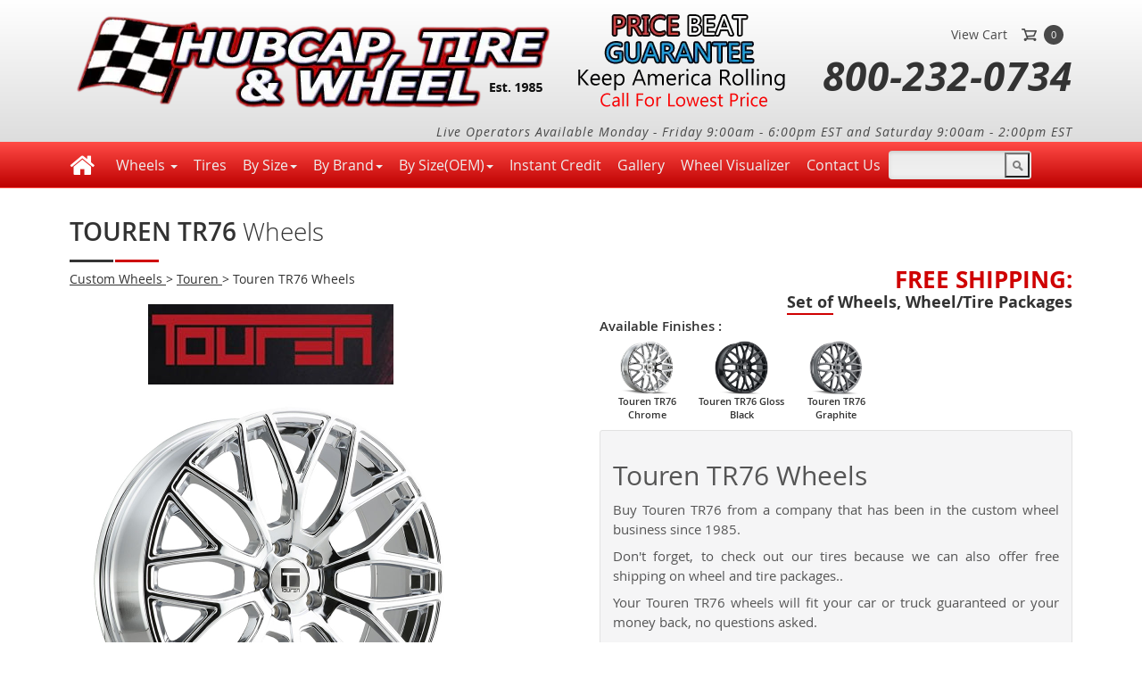

--- FILE ---
content_type: text/html; charset=utf-8
request_url: https://www.hubcap-tire-wheel.com/touren-tr76-cast-custom-wheels-aftermarket-rims.html
body_size: 11517
content:
<!DOCTYPE html>
<html lang="en">
<head>
    <meta charset="utf-8" />
    <meta name="viewport" content="width=device-width, initial-scale=1, user-scalable=yes">
    <meta http-equiv="Content-Type" content="text/html; charset=iso-8859-1" />
    <meta name="MobileOptimized" content="320" />
    <title>Touren TR76 Wheels &amp; Rims</title>

    <!--V1-->
    
    
    <meta name='description' content='Buy Touren TR76 wheels &amp; rims online at WHOLESALE prices. Free Shipping! Buy for cars, trucks, jeeps and SUV&#39;s. '>


    <link rel="preload" as="style" onload="this.rel='stylesheet'" media="screen" href="/Content/Mycss?v=w284j5bs4ArZhTmPDrW7Z5POUV0qsTxPFLNS8TqDFnY1" type="text/css" />
    <script rel="preload" src="/Scripts/1.11.0/jquery.min.js"></script>
    <script>
        $(document).ready(function () {
            if ($(window).width() < 700) {
                $("#r-logo").attr({
                    src: "/Content/images/mob-logo.webp",
                    width: "360",
                    height: "91"
                });
            } else {
                $("#r-logo").attr({
                    src: "/Content/images/logo.webp",
                    width: "540",
                    height: "137"
                });
            }
        });
    </script>
    
    <style>
        .dropdowncs-theme-classic.dropdowncs {
            border: 1px solid #CCC;
            height: 38px;
            background: #fff;
            color: black;
            font-family: open_sansregular;
            font-size: 13px;
            line-height: 28px;
            margin-bottom: 0;
            border-radius: 0;
            -webkit-border-radius: 0;
            -moz-border-radius: 0;
            width: 98% !important;
            float: left;
        }

        .dropdowncs {
            position: relative;
            display: inline-block;
            zoom: 1;
            vertical-align: middle;
            cursor: pointer;
            -webkit-touch-callout: none;
            -webkit-user-select: none;
            -khtml-user-select: none;
            -moz-user-select: none;
            -ms-user-select: none;
            user-select: none;
        }

        .copy_right a {
            color: white !important;
        }

        .copy_right {
            color: white !important;
        }

        .wSelect-theme-classic.wSelect {
            color: black !important;
        }

        .fluid_container {
            margin: 0 auto;
            max-width: 1000px;
            width: 90%;
        }

        .wSelect-multiple {
            width: 500px;
        }

        #___plusone_0 {
            width: 65px !important;
        }

        .box_skitter img {
            max-width: none;
            width: 100%;
        }

        .box_skitter img {
            max-width: none;
            width: 100%;
        }
    </style>
<script data-cfasync="false" nonce="2c00d8c6-777e-479c-af38-2608a16a2bcd">try{(function(w,d){!function(j,k,l,m){if(j.zaraz)console.error("zaraz is loaded twice");else{j[l]=j[l]||{};j[l].executed=[];j.zaraz={deferred:[],listeners:[]};j.zaraz._v="5874";j.zaraz._n="2c00d8c6-777e-479c-af38-2608a16a2bcd";j.zaraz.q=[];j.zaraz._f=function(n){return async function(){var o=Array.prototype.slice.call(arguments);j.zaraz.q.push({m:n,a:o})}};for(const p of["track","set","debug"])j.zaraz[p]=j.zaraz._f(p);j.zaraz.init=()=>{var q=k.getElementsByTagName(m)[0],r=k.createElement(m),s=k.getElementsByTagName("title")[0];s&&(j[l].t=k.getElementsByTagName("title")[0].text);j[l].x=Math.random();j[l].w=j.screen.width;j[l].h=j.screen.height;j[l].j=j.innerHeight;j[l].e=j.innerWidth;j[l].l=j.location.href;j[l].r=k.referrer;j[l].k=j.screen.colorDepth;j[l].n=k.characterSet;j[l].o=(new Date).getTimezoneOffset();if(j.dataLayer)for(const t of Object.entries(Object.entries(dataLayer).reduce((u,v)=>({...u[1],...v[1]}),{})))zaraz.set(t[0],t[1],{scope:"page"});j[l].q=[];for(;j.zaraz.q.length;){const w=j.zaraz.q.shift();j[l].q.push(w)}r.defer=!0;for(const x of[localStorage,sessionStorage])Object.keys(x||{}).filter(z=>z.startsWith("_zaraz_")).forEach(y=>{try{j[l]["z_"+y.slice(7)]=JSON.parse(x.getItem(y))}catch{j[l]["z_"+y.slice(7)]=x.getItem(y)}});r.referrerPolicy="origin";r.src="/cdn-cgi/zaraz/s.js?z="+btoa(encodeURIComponent(JSON.stringify(j[l])));q.parentNode.insertBefore(r,q)};["complete","interactive"].includes(k.readyState)?zaraz.init():j.addEventListener("DOMContentLoaded",zaraz.init)}}(w,d,"zarazData","script");window.zaraz._p=async d$=>new Promise(ea=>{if(d$){d$.e&&d$.e.forEach(eb=>{try{const ec=d.querySelector("script[nonce]"),ed=ec?.nonce||ec?.getAttribute("nonce"),ee=d.createElement("script");ed&&(ee.nonce=ed);ee.innerHTML=eb;ee.onload=()=>{d.head.removeChild(ee)};d.head.appendChild(ee)}catch(ef){console.error(`Error executing script: ${eb}\n`,ef)}});Promise.allSettled((d$.f||[]).map(eg=>fetch(eg[0],eg[1])))}ea()});zaraz._p({"e":["(function(w,d){})(window,document)"]});})(window,document)}catch(e){throw fetch("/cdn-cgi/zaraz/t"),e;};</script></head>
<body id="fullbody" style="display:none">
    <header id="header">
        <div class="container">
            <div class="row">
                <div class="logo">
                    <a href="https://www.hubcap-tire-wheel.com/">
                        <img id="r-logo" src="/Content/images/logo.webp" alt="Hubcap, Tire & Wheel, Est. 1985" width="540" height="137" />
                    </a>
                </div>
                <div class="price_beat">
                    <img id="amrimg" alt="Price Beat Guarantee Keep America rolling, Call for lowest Price" src="/Content/images/top_img.webp" width="232" height="105">
                </div>
                <div class="logo_right">
                    <div class="logo_right_row">
                        <div class="top_social_link">
                            <div class="top_social_link_clo">
                            </div>
                            <div class="top_social_link_clo" style="display:none;">
                            </div>
                            <div class="clear"></div>
                        </div>
                        <div class="top_link"><a href="https://www.hubcap-tire-wheel.com/Home/Order">View Cart</a></div>
                        <div class="cart_div">
                            <div class="cart_icon">
                                <img src="/Content/images/cart-icon.webp" alt="" width="17" height="14" />
                            </div>
                            <div class="cart_count">0</div>
                        </div>

                    </div>
                    <div class="cont_details">
                        <div class="cont_details_no" id="cont_details"><a href="tel:8002320734">800-232-0734</a></div>
                        
                        
                        
                    </div>
                </div>

                <div class="logo_right cont_details">
                    Live Operators Available Monday - Friday 9:00am - 6:00pm EST and Saturday 9:00am - 2:00pm EST
                </div>


            </div>
        </div>
        <nav class="navbar navbar-red fhmm" role="navigation">
            <div class="container">
                <div class="navbar-header">
                    <button type="button" data-toggle="collapse" data-target="#redmenu" class="navbar-toggle collapsed" aria-label="mobilemenu"><span class="icon-bar"></span><span class="icon-bar"></span><span class="icon-bar"></span></button><a href="https://www.hubcap-tire-wheel.com/" title="home link" class="navbar-brand"><i class="fa fa-home"></i></a>
                </div>
                <!-- end navbar-header -->
                <div id="redmenu" class="navbar-collapse collapse">
                    <ul id="navmenu" class="nav navbar-nav">
                        <!-- Mega Menu -->
                        <li class="dropdown">
                            <a href="#" data-toggle="dropdown" class="dropdown-toggle">Wheels <b class="caret"></b></a>
                            <ul class="dropdown-menu singlecolmenu" role="menu">
                                <li class="liLocal nospan"><a href="https://www.hubcap-tire-wheel.com/custom-wheels-rims.html" class="icon-padding"><span class=""><img src="/Content/images/customwheelmenuItem.webp" loading="lazy" alt="" /></span>Custom Wheels</a></li>
                                <li class="liLocal nospan"><a href="https://www.hubcap-tire-wheel.com/factory-oem-wheels.html" class="icon-padding"><span class=""><img src="/Content/images/factorywheelmenuitem.webp" loading="lazy" alt="" /></span>Factory Wheels</a></li>
                            </ul><!-- end dropdown-menu -->
                        </li>
                        <li><a href="https://www.hubcap-tire-wheel.com/tires.html">Tires</a></li>
                        
                        <li class='dropdown fhmm-fw'>
                            <a href='#' data-toggle='dropdown' class='dropdown-toggle'>By Size<b class='caret'></b></a>
                            <ul class='dropdown-menu fullwidth'>
                                <li class='fhmm-content'>
                                    <ul id="bysize">
                                    </ul>
                                </li>
                            </ul>
                        </li>
                        <li class='dropdown fhmm-fw'>
                            <a href='#' data-toggle='dropdown' class='dropdown-toggle'>By Brand<b class='caret'></b></a>
                            <ul class='dropdown-menu fullwidth'>
                                <li class='fhmm-content withoutdesc'>
                                    <ul id="bybrand">
                                    </ul>
                                </li>
                            </ul>
                        </li>
                        <li class='dropdown fhmm-fw'>
                            <a href='#' data-toggle='dropdown' class='dropdown-toggle'>By Size(OEM)<b class='caret'></b></a>
                            <ul class='dropdown-menu fullwidth'>
                                <li class='fhmm-content withoutdesc'>
                                    <ul id="bysizeoem">
                                    </ul>
                                </li>
                            </ul>
                        </li>
                        
                        <li><a href="https://www.hubcap-tire-wheel.com/acima-leasing-information.html" id="lnkfinance">Instant Credit</a></li>
                        <li><a href="https://www.hubcap-tire-wheel.com/vehicle-gallery/vehiclegallery.html" id="lnkGallery">Gallery</a></li>
                        <li><a href="https://www.hubcap-tire-wheel.com/wheelconfigurator.html" id="lnkGallery">Wheel Visualizer</a></li>
                        <li><a href="https://www.hubcap-tire-wheel.com/contactus" id="lnkContactUs">Contact Us</a></li>

                        <li>
<form action="/Home/FreeSearch" enctype="multipart/form-data" method="post">                                <div class="search_bar">
                                    <input class="search_input" id="Keyword" name="Keyword" title="Search" type="text" value="" />
                                    <div class="search_icon">
                                        <input type="submit" title="Search" name="submitMessage" id="submitMessage" width="26" value="" class="FreeSearchCss" />
                                    </div>
                                </div>
</form>                        </li>
                    </ul>
                </div>
            </div>
        </nav>
    </header>
    <div id="main">
        <div class="middle_right_part">
            <div class="container">
                <div class="middle_box_row" id="SearchBox" style="display:none;">
                    <div class="wheel_search_box">
                        <div class="row">
                            <div class="wheel_search_box_clo">
                                <div class="wheel_search_lable">Year :</div>
                                <div class="wheel_search_select">
                                    <select class="dropdowncs dropdowncs-theme-classic" id="Year_YearList" name="Year_YearList" title="YearList">
                                        <option value="0">-- Year --</option>
                                    </select>
                                    
                                </div>
                                <div class="clear"></div>
                            </div>
                            <div class="wheel_search_box_clo">
                                <div class="wheel_search_lable">Make :</div>
                                <div class="wheel_search_select">
                                    <select class="dropdowncs dropdowncs-theme-classic" id="Make_MakeList" name="Make_MakeList" title="MakeList">
                                        <option value="">-- Make --</option>
                                    </select>
                                    
                                </div>
                                <div class="clear"></div>
                            </div>
                            <div class="wheel_search_box_clo">
                                <div class="wheel_search_lable">Model :</div>
                                <div class="wheel_search_select">
                                    <select class="dropdowncs dropdowncs-theme-classic" id="Model_ModelList" name="Model_ModelList" title="ModelList">
                                        <option value="">-- Model --</option>
                                    </select>
                                    
                                </div>
                                <div class="clear"></div>
                            </div>
                        </div>
                        <div class="row" style="text-align:center;">
                            
                            <div class="wheel_search_box_clo_result">
                                <div class="wheel_search_left_row">
                                    
                                    <ul class="navresult" id="WheelSizebtn" style="display:inline-block; width:100%;"></ul>
                                </div>
                            </div>
                        </div>
                        <div class="clear"></div>
                    </div>
                </div>
            </div>
        </div>
        <div id="body">
            
            

 <script type="application/ld+json">{"@context": "http://schema.org/","@type": "Product","name": "Touren TR76","image": ["http://hubcap-tire-wheel.com//Content/images/2022/wheels/touren-tr76-chrome-cast-custom-wheels-aftermarket-rims.jpg"],"description": "Touren TR76 Rims.","brand": {"@type": "Organization","name": "Touren"},"offers": {"@type": "Offer","url": "https://www.hubcap-tire-wheel.com/touren-tr76-cast-custom-wheels-aftermarket-rims.html","priceCurrency": "USD","price": "349.99","priceValidUntil": "2020-11-05","itemCondition": "http://schema.org/NewCondition","availability": "http://schema.org/InStock","seller": {"@type": "Organization","name": "Hubcap, Tire & Wheel."}}}</script>
<script>
    ////Year Text Change Event
    $(function () {
        if (document.getElementById("twoNumber") != null) {
            document.getElementById("twoNumber").style.display = "none";
            document.getElementById("threeNumber").style.display = "none";
            document.getElementById("fourNumber").style.display = "none";
        }
        ////Wheels Size textchange
        $('#WheelsSize_WheelsSizeList').change(function () {
            var id = $("#WheelsSize_WheelsSizeList").val();
            if (id != "") {
                $.ajax({
                    type: "GET",
                    contentType: "application/json; charset=utf-8",
                    url: '/CustomWheels/GetWheelsSizeJson_Cus',
                    data: { "mProdId": id },
                    dataType: "json",
                    beforeSend: function () {
                        //alert("Hi");
                    },
                    success: function (data) {

                        //alert("Hi 1");
                        console.log(data);
                        var items = "";
                        $.each(data, function (i, TireSize) {

                            items += "<option value='" + TireSize.TireSizeId + "'>" + TireSize.TireSizeList + "</option>";
                        });
                        $('#TireSize_TireSizeList').html(items);
                        document.getElementById("twoNumber").style.display = "block";
                        document.getElementById("threeNumber").style.display = "none";
                        document.getElementById("fourNumber").style.display = "none";
                    },
                    error: function (result) {

                        alert('Service call failed: ' + result.status + ' Type :' + result.statusText);
                    }
                });
            }
            else {
                var items = '<option value="">Select</option>';
                $('#TireSize_TireSizeList').html(items);
            }
        });
        ////Tire Size textchange
        $('#TireSize_TireSizeList').change(function () {

            var Tireid = $("#TireSize_TireSizeList").val();
            var Wheelsid = $("#WheelsSize_WheelsSizeList").val();

            if (Tireid != "") {
                $.ajax({
                    type: "GET",
                    contentType: "application/json; charset=utf-8",
                    url: '/CustomWheels/GetWheelandTirePackageJson',
                    data: { "mProdId": Wheelsid, "TireSize": Tireid },
                    dataType: "json",
                    beforeSend: function () {

                    },
                    success: function (data) {

                        console.log(data);
                        var items = "";
                        $.each(data, function (i, WheelsTirePackage) {

                            items += "<option value='" + WheelsTirePackage.WheelsTirePackageId + "'>" + WheelsTirePackage.WheelsTirePackageList + "</option>";
                        });
                        $('#WheelsTirePackage_WheelsTirePackageList').html(items);
                        document.getElementById("threeNumber").style.display = "block";
                    },
                    error: function (result) {

                        alert('Service call failed: ' + result.status + ' Type :' + result.statusText);
                    }
                });
            }
            else {
                var items = '<option value="">Select</option>';
                $('#WheelsTirePackage_WheelsTirePackageList').html(items);
            }
        });
        ////3rd TextChange
        $('#WheelsTirePackage_WheelsTirePackageList').change(function () {

            var Tireid = $("#TireSize_TireSizeList").val();
            var Wheelsid = $("#WheelsSize_WheelsSizeList").val();
            var Selectid = $("#WheelsTirePackage_WheelsTirePackageList").val();

            if (Tireid != "") {
                $.ajax({
                    type: "GET",
                    contentType: "application/json; charset=utf-8",
                    url: '/CustomWheels/GetWheelandTirePackageDetailsJson',
                    data: { "mProdId": Wheelsid, "TireSize": Tireid, "selProdId": Selectid },
                    //dataType: "json",
                    beforeSend: function () {

                    },
                    success: function (data) {

                        console.log(data);
                        var items = "";
                        items = data;
                        $('#fourNumber').html(items);
                        document.getElementById("fourNumber").style.display = "block";
                        ////call Affirm Java script
                        //AffirmJs();
                    },
                    error: function (result) {

                        alert('Service call failed: ' + result.status + ' Type :' + result.statusText);
                    }

                });
            }
            else {
                var items = '<option value="">Select</option>';
                $('#WheelsTirePackage_WheelsTirePackageList').html(items);
            }
        });
    });
</script>
<div class="container">
    <div class="middle_box_row">
<form action="/CustomWheels/AddToCart" method="post">            <h1 class="box_heading titel_main">Touren TR76 <span>Wheels</span></h1>
            <!--<div class="middle_right_titel_text"><span class="red_font">FREE</span> Shipping on <span class="under_line">Any Set</span> of 4 Wheels</div>-->
            <div class="middle_right_titel_text">
                
                <span class='red_font'>FREE Shipping: </span><br /><span class='under_line'>Set of</span> Wheels, Wheel/Tire Packages
            </div>
<div class='inner_details_text' style='padding-bottom: 7px; color: #323232;'>  <div class='viewinmobile'> <a href='https://acima.me/Hubcap-Tire-Wheel' class='Progresssive-a' target='_blank'> <img style='float: left;margin-right:10px;' src='/Content/images/landing-pages-for-wheels-tires.png' class='Progressive_image' alt=''/> </a> </div><a href='https://www.hubcap-tire-wheel.com/custom-wheels-rims.html' style='color: #323232;text-decoration: underline;'>Custom Wheels </a> > <a href='https://www.hubcap-tire-wheel.com/touren-custom-wheels-aftermarket-rims.html' style='color: #323232;text-decoration: underline;'>Touren </a> > Touren TR76 Wheels</div> <div class='cray_manta_wheels_row'>  <div class='cray_manta_wheels_left_div'> <div class='cray_manta_wheels_logo test123'> <img width='275' height='90' class='lazy' loading='lazy' data-src='/Content/images/2022/logos/touren-custom-wheels-aftermarket-rims.jpg' src='/Content/images/2022/logos/touren-custom-wheels-aftermarket-rims.jpg' alt='Touren TR76 ' /> </div> <div class='cray_manta_wheels_big_img'> <div class='fancybox' data-href='/Content/images/2022/wheels/touren-tr76-chrome-cast-custom-wheels-aftermarket-rims.jpg' id='product_medium_img_div'> <img class='lazy' loading='lazy' data-src='/Content/images/2022/wheels/touren-tr76-chrome-cast-custom-wheels-aftermarket-rims.jpg' src='/Content/images/2022/wheels/touren-tr76-chrome-cast-custom-wheels-aftermarket-rims.jpg' alt='wheels' style='cursor:pointer' id='product_medium_img' style='width:300;height:300;' /> </div>  </div> <div class='clear'></div> </div>  <div class='cray_manta_wheels_right_div'> <div class='cray_manta_wheels_thumb_titel'>Available Finishes :</div> <div class='cray_manta_wheels_small_img_row'> <div class='cray_manta_wheels_small_img_clo'> <div class='cray_manta_wheels_small_img_div'> <img width='60' height='60' class='lazy' loading='lazy' data-src='/Content/images/2022/wheels/touren-tr76-chrome-cast-custom-wheels-aftermarket-rims.jpg' src='/Content/images/2022/wheels/touren-tr76-chrome-cast-custom-wheels-aftermarket-rims.jpg' alt='Touren TR76 Chrome' style='cursor:pointer' id='product_thumb_1' onMouseOver='toggle_large_img(1);' /> </div> <div class='cray_manta_wheels_small_img_details'>Touren TR76 Chrome</div> </div> <div class='cray_manta_wheels_small_img_clo'> <div class='cray_manta_wheels_small_img_div'> <img width='60' height='60' class='lazy' loading='lazy' data-src='/Content/images/2022/wheels/touren-tr76-gloss-black-cast-custom-wheels-aftermarket-rims.jpg' src='/Content/images/2022/wheels/touren-tr76-gloss-black-cast-custom-wheels-aftermarket-rims.jpg' alt='Touren TR76 Gloss Black' style='cursor:pointer' id='product_thumb_2' onMouseOver='toggle_large_img(2);' /> </div> <div class='cray_manta_wheels_small_img_details'>Touren TR76 Gloss Black</div> </div> <div class='cray_manta_wheels_small_img_clo'> <div class='cray_manta_wheels_small_img_div'> <img width='60' height='60' class='lazy' loading='lazy' data-src='/Content/images/2022/wheels/touren-tr76-graphite-cast-custom-wheels-aftermarket-rims.jpg' src='/Content/images/2022/wheels/touren-tr76-graphite-cast-custom-wheels-aftermarket-rims.jpg' alt='Touren TR76 Graphite' style='cursor:pointer' id='product_thumb_3' onMouseOver='toggle_large_img(3);' /> </div> <div class='cray_manta_wheels_small_img_details'>Touren TR76 Graphite</div> </div> <div class='clear'></div> <div class='clear'></div> </div> <div class='clear'></div> <div class='clear'></div> <div class='gloss_black_div'> <h2>Touren TR76 Wheels</h2> <p>Buy Touren TR76 from a company that has been in the custom wheel business since 1985.</p> <p>Don't forget, to check out our tires because we can also offer free shipping on wheel and tire packages..</p> <p>Your Touren TR76 wheels will fit your car or truck guaranteed or your money back, no questions asked.</p> <p style='margin-bottom: 0px;'>Call Us at 1-800-232-0734. Free Shipping for wheels and wheel & tire packages in the continental USA!</p> </div> <div class='gloss_black_icon_row'> <div class='gloss_black_icon_clo'> <div class='gloss_black_icon'> <img width='30' height='30' class='lazy' loading='lazy' data-src='/Content/images/easy-returns-icon.png' src='/Content/images/easy-returns-icon.png' alt='' /> </div> <div class='gloss_black_text'> Easy Returns<br> <span>Quick, Simple</span> </div> <div class='clear'></div> </div> <div class='gloss_black_icon_clo'> <div class='gloss_black_icon'> <img width='30' height='30' class='lazy' loading='lazy' data-src='/Content/images/house-experts-icon.png' src='/Content/images/house-experts-icon.png' alt='' /> </div> <div class='gloss_black_text'> In-House Experts<br> <span>We know our products</span> </div> <div class='clear'></div> </div> <div class='gloss_black_icon_clo'> <div class='gloss_black_icon'> <img width='30' height='30' class='lazy' loading='lazy' data-src='/Content/images/guaranteed-icon.png' src='/Content/images/guaranteed-icon.png' alt='' /> </div> <div class='gloss_black_text'> Guaranteed Fitment<br> <span>Always the correct part</span> </div> <div class='clear'></div> </div> <div class='clear'></div> </div> <div class='cray_manta_wheels_thumb_row'> <div class='clear'></div> <div class='middle_right_titel_text financing_text'> <span class='red_font'>Financing in 46 States</span> </div>  <div class='clear'></div> <div class='cray_manta_wheels_right_div'>  <div class='viewindesktop'> <a href='https://acima.me/Hubcap-Tire-Wheel' class='Progresssive-a' target='_blank'> <img width='588' height='114' loading='lazy' style='float: left;margin-right:10px;' data-src='/Content/images/landing-pages-for-wheels-tires.png' src='/Content/images/landing-pages-for-wheels-tires.png' class='Progressive_image' alt='wheels-tires'/> </a> </div> <a target='_blank' href='https://www.paypal.com/webapps/mpp/paypal-popup' title='How PayPal Works'  onclick='javascript:window.open('https://www.paypal.com/webapps/mpp/paypal-popup','WIPaypal','toolbar=no, location=no, directories=no, status=no, menubar=no, scrollbars=yes, resizable=yes, width=1060, height=700'); return false;'><img width='150' height='70' loading='lazy' class='paypal_image' data-src='/Content/images/pp_cc_mark_74x46.jpg' src='/Content/images/pp_cc_mark_74x46.jpg' border='0' alt='PayPal Logo'></a> </div>  </div> </div>  <div class='cray_manta_wheels_left_div_two'>  <div class='cray_manta_wheels_sociallinking'>  <div class='cray_manta_wheels_sociallink_clo'>  <iframe allowtransparency='true' frameborder='0' scrolling='no' src='//platform.twitter.com/widgets/tweet_button.html?via=ChromeSlinger' style='width:85px; height:20px;'></iframe> </div>  <div class='cray_manta_wheels_sociallink_clo'>  <a data-pin-config='beside' href='//pinterest.com/pin/create/button/?url=touren-tr76-cast-custom-wheels-aftermarket-rims.html&media=http://hubcap-tire-wheel.com//Content/images/2022/wheels/touren-tr76-chrome-cast-custom-wheels-aftermarket-rims.jpg&description=Touren TR76 Rims' data-pin-do='buttonPin' ><img src='//assets.pinterest.com/images/pidgets/pin_it_button.png' target='_blank' alt='Share on Pinterest' /></a> </div>  <div class='cray_manta_wheels_sociallink_clo'>  <g:plusone size='medium'></g:plusone> </div>  <div class='cray_manta_wheels_sociallink_clo'>  <div class='fb-like' id='facebookmargin1' data-send='false' data-layout='button_count' data-width='70' data-show-faces='false'></div> </div>  <div class='clear'></div>  </div>  <a href='https://www.hubcap-tire-wheel.com/tires.html' target='_blank'> <div class='cray_manta_wheels_dont_forget_green_text'>Don’t forget about <span class='under_line'>Tires<span class='black_text'></span></span></div>  </a> <div class='clear'></div>  </div>  <div class='clear'></div>  </div> <div class='cray_manta_wheels_row'>  <div class='cray_manta_custom_wheels'>  <div class='custom-wheels-icon'>  <img src='/Content/images/custom-wheels-icon.png' alt='' />  </div>  <div class='custom-wheels-icon-details'>  <p><span>Are you worried the custom wheels you choose may not work with your vehicle?</span></p>  <p>Dont worry, we got you covered!</p>  <p>Your wheels and wheel and tire packages are checked for vehicle fitment before your card is charged.</p>  </div>  <div class='clear'></div>  </div>  <div class='free_shipping'>  <div class='free_shipping_titel'>FREE :</div>  <ul>  <li>- Shipping*</li>  <li>-Mounting <span>* Wheel Packages</span></li>  <li>-Balancing <span>Wheel/Tire Packages</span></li>  </ul>  </div>  <div class='clear'></div>  </div>             <div class="middle_box_row" style="display:none;">
                    <div class="tires_search_box">
                        <div class="box_heading">Wheel and Tire <span>Package Creator</span></div>
                        
                        <div class="row select_row_new_css" id="OneNumber">
                            <div class="select_wheels_onew_icon">
                                <img src="/Content/images/other/number_one.gif" alt="" />
                            </div>
                            <div class="select_wheels_row">
                                <div class="select_wheels_lable">Select your Wheels :</div>
                                <div class="select_wheels_menu">
                                    <select class="drop_down_css" id="WheelsSize_WheelsSizeList" name="WheelsSize.WheelsSizeList"><option value="0">Select Wheel Size -----</option>
<option value="TOU76GB178HPO">17x8 HPO Touren TR76 Gloss Black</option>
<option value="TOU76G178HPO">17x8 HPO Touren TR76 Graphite</option>
<option value="TOU76C188HPO">18x8 HPO Touren TR76 Chrome</option>
<option value="TOU76GB188HPO">18x8 HPO Touren TR76 Gloss Black</option>
<option value="TOU76G188HPO">18x8 HPO Touren TR76 Graphite</option>
<option value="TOU76GB1985HPO">19x8.5 HPO Touren TR76 Gloss Black</option>
<option value="TOU76G1985HPO">19x8.5 HPO Touren TR76 Graphite</option>
<option value="TOU76C2085HPO">20x8.5 HPO Touren TR76 Chrome</option>
<option value="TOU76GB2085HPO">20x8.5 HPO Touren TR76 Gloss Black</option>
<option value="TOU76G2085HPO">20x8.5 HPO Touren TR76 Graphite</option>
</select>
                                </div>
                            </div>
                            <div class="clear"></div>
                        </div>
                        
                        <div class="row select_row_new_css" id="twoNumber">
                            <div class="select_wheels_onew_icon">
                                <img src="/Content/images/other/number_two.gif" alt="" />
                            </div>
                            <div class="select_wheels_row">
                                <div class="select_wheels_lable">Select your Tire Size :</div>
                                <div class="select_wheels_menu">
                                    <select class="drop_down_css" id="TireSize_TireSizeList" name="TireSize.TireSizeList"><option value="0">Select Tire Size -----</option>
</select>
                                </div>
                            </div>
                            <div class="clear"></div>
                        </div>
                        
                        <div class="row select_row_new_css" id="threeNumber">
                            <div class="select_wheels_onew_icon">
                                <img src="/Content/images/other/number_three.gif" alt="" />
                            </div>
                            <div class="select_wheels_row">
                                <div class="select_wheels_lable">Select your Wheel & Tire Package</div>
                                <div class="select_wheels_menu">
                                    <select class="drop_down_css" id="WheelsTirePackage_WheelsTirePackageList" name="WheelsTirePackage.WheelsTirePackageList"><option value="0">Select Tire Size -----</option>
</select>
                                </div>
                            </div>
                            <div class="clear"></div>
                        </div>
                        
                        <div class="row select_row_new_css" id="fourNumber">
                        </div>
                        <div class="clear"></div>

                    </div>
            </div>
            <div>
                <div class='cray_manta_wheels_list_out_div'>
                    <table width='100%' border='0' cellspacing='0' cellpadding='0'>
                        <tbody>
                            <tr>
                                <td class='cray_manta_td_one cray_manta_border_td cray_manta_titel_bg_td cray_manta_padding_td cray_manta_titel_text_td'>Size</td>
                                <td class='cray_manta_td_two cray_manta_border_td cray_manta_titel_bg_td cray_manta_padding_td cray_manta_titel_text_td' style='text-align: left;'>Finish</td>
                                <td class='cray_manta_td_five cray_manta_border_td cray_manta_titel_bg_td cray_manta_padding_td cray_manta_titel_text_td'>Price</td>
                                <td class='cray_manta_td_six cray_manta_border_td cray_manta_titel_bg_td cray_manta_padding_td cray_manta_titel_text_td'>&nbsp;</td>
                            </tr>
                                                                        <tr>
                                        <td class='cray_manta_td_one cray_manta_border_td cray_manta_padding_td cray_manta_td_details_text cray_manta_td_details_text_size'>
                                            <div class='dropstar_wheels_titel'>
                                                <a href='https://www.hubcap-tire-wheel.com/touren-tr76-chrome-18x8-hpo-cast-custom-wheels-aftermarket-rims.html'>18 x 8</a>
                                            </div>
                                        </td>
                                        <td class='cray_manta_td_two cray_manta_border_td cray_manta_padding_td cray_manta_td_details_text'>Chrome</td>
                                                <td class='cray_manta_td_five cray_manta_border_td cray_manta_padding_td cray_manta_td_details_text' style='text-align: center; font-weight: bold;'>Call for Price</td>
                                    <td class='cray_manta_td_six cray_manta_border_td cray_manta_padding_td cray_manta_td_details_text'>
                                                <div class='cray_manta_td_cart_btn'>
                                                    <a href="javascript:void(0);" class="isDisabled"><i class='fa fa-shopping-cart'></i> Add To Cart</a>
                                                </div>

                                    </td>
                                    </tr>
                                                                        <tr>
                                        <td class='cray_manta_td_one cray_manta_border_td cray_manta_padding_td cray_manta_td_details_text cray_manta_td_details_text_size'>
                                            <div class='dropstar_wheels_titel'>
                                                <a href='https://www.hubcap-tire-wheel.com/touren-tr76-chrome-20x85-hpo-cast-custom-wheels-aftermarket-rims.html'>20 x 8.5</a>
                                            </div>
                                        </td>
                                        <td class='cray_manta_td_two cray_manta_border_td cray_manta_padding_td cray_manta_td_details_text'>Chrome</td>
                                                <td class='cray_manta_td_five cray_manta_border_td cray_manta_padding_td cray_manta_td_details_text' style='text-align: center; font-weight: bold;'>Call for Price</td>
                                    <td class='cray_manta_td_six cray_manta_border_td cray_manta_padding_td cray_manta_td_details_text'>
                                                <div class='cray_manta_td_cart_btn'>
                                                    <a href="javascript:void(0);" class="isDisabled"><i class='fa fa-shopping-cart'></i> Add To Cart</a>
                                                </div>

                                    </td>
                                    </tr>
                                                                        <tr>
                                        <td class='cray_manta_td_one cray_manta_border_td cray_manta_padding_td cray_manta_td_details_text cray_manta_td_details_text_size'>
                                            <div class='dropstar_wheels_titel'>
                                                <a href='https://www.hubcap-tire-wheel.com/touren-tr76-graphite-17x8-hpo-cast-custom-wheels-aftermarket-rims.html'>17 x 8</a>
                                            </div>
                                        </td>
                                        <td class='cray_manta_td_two cray_manta_border_td cray_manta_padding_td cray_manta_td_details_text'>Graphite</td>
                                                <td class='cray_manta_td_five cray_manta_border_td cray_manta_padding_td cray_manta_td_details_text' style='text-align: center; font-weight: bold;'>Call for Price</td>
                                    <td class='cray_manta_td_six cray_manta_border_td cray_manta_padding_td cray_manta_td_details_text'>
                                                <div class='cray_manta_td_cart_btn'>
                                                    <a href="javascript:void(0);" class="isDisabled"><i class='fa fa-shopping-cart'></i> Add To Cart</a>
                                                </div>

                                    </td>
                                    </tr>
                                                                        <tr>
                                        <td class='cray_manta_td_one cray_manta_border_td cray_manta_padding_td cray_manta_td_details_text cray_manta_td_details_text_size'>
                                            <div class='dropstar_wheels_titel'>
                                                <a href='https://www.hubcap-tire-wheel.com/touren-tr76-graphite-18x8-hpo-cast-custom-wheels-aftermarket-rims.html'>18 x 8</a>
                                            </div>
                                        </td>
                                        <td class='cray_manta_td_two cray_manta_border_td cray_manta_padding_td cray_manta_td_details_text'>Graphite</td>
                                                <td class='cray_manta_td_five cray_manta_border_td cray_manta_padding_td cray_manta_td_details_text' style='text-align: center; font-weight: bold;'>Call for Price</td>
                                    <td class='cray_manta_td_six cray_manta_border_td cray_manta_padding_td cray_manta_td_details_text'>
                                                <div class='cray_manta_td_cart_btn'>
                                                    <a href="javascript:void(0);" class="isDisabled"><i class='fa fa-shopping-cart'></i> Add To Cart</a>
                                                </div>

                                    </td>
                                    </tr>
                                                                        <tr>
                                        <td class='cray_manta_td_one cray_manta_border_td cray_manta_padding_td cray_manta_td_details_text cray_manta_td_details_text_size'>
                                            <div class='dropstar_wheels_titel'>
                                                <a href='https://www.hubcap-tire-wheel.com/touren-tr76-graphite-19x85-hpo-cast-custom-wheels-aftermarket-rims.html'>19 x 8.5</a>
                                            </div>
                                        </td>
                                        <td class='cray_manta_td_two cray_manta_border_td cray_manta_padding_td cray_manta_td_details_text'>Graphite</td>
                                                <td class='cray_manta_td_five cray_manta_border_td cray_manta_padding_td cray_manta_td_details_text' style='text-align: center; font-weight: bold;'>Call for Price</td>
                                    <td class='cray_manta_td_six cray_manta_border_td cray_manta_padding_td cray_manta_td_details_text'>
                                                <div class='cray_manta_td_cart_btn'>
                                                    <a href="javascript:void(0);" class="isDisabled"><i class='fa fa-shopping-cart'></i> Add To Cart</a>
                                                </div>

                                    </td>
                                    </tr>
                                                                        <tr>
                                        <td class='cray_manta_td_one cray_manta_border_td cray_manta_padding_td cray_manta_td_details_text cray_manta_td_details_text_size'>
                                            <div class='dropstar_wheels_titel'>
                                                <a href='https://www.hubcap-tire-wheel.com/touren-tr76-graphite-20x85-hpo-cast-custom-wheels-aftermarket-rims.html'>20 x 8.5</a>
                                            </div>
                                        </td>
                                        <td class='cray_manta_td_two cray_manta_border_td cray_manta_padding_td cray_manta_td_details_text'>Graphite</td>
                                                <td class='cray_manta_td_five cray_manta_border_td cray_manta_padding_td cray_manta_td_details_text' style='text-align: center; font-weight: bold;'>Call for Price</td>
                                    <td class='cray_manta_td_six cray_manta_border_td cray_manta_padding_td cray_manta_td_details_text'>
                                                <div class='cray_manta_td_cart_btn'>
                                                    <a href="javascript:void(0);" class="isDisabled"><i class='fa fa-shopping-cart'></i> Add To Cart</a>
                                                </div>

                                    </td>
                                    </tr>
                                                                        <tr>
                                        <td class='cray_manta_td_one cray_manta_border_td cray_manta_padding_td cray_manta_td_details_text cray_manta_td_details_text_size'>
                                            <div class='dropstar_wheels_titel'>
                                                <a href='https://www.hubcap-tire-wheel.com/touren-tr76-gloss-black-17x8-hpo-cast-custom-wheels-aftermarket-rims.html'>17 x 8</a>
                                            </div>
                                        </td>
                                        <td class='cray_manta_td_two cray_manta_border_td cray_manta_padding_td cray_manta_td_details_text'>Gloss Black</td>
                                                <td class='cray_manta_td_five cray_manta_border_td cray_manta_padding_td cray_manta_td_details_text' style='text-align: center; font-weight: bold;'>Call for Price</td>
                                    <td class='cray_manta_td_six cray_manta_border_td cray_manta_padding_td cray_manta_td_details_text'>
                                                <div class='cray_manta_td_cart_btn'>
                                                    <a href="javascript:void(0);" class="isDisabled"><i class='fa fa-shopping-cart'></i> Add To Cart</a>
                                                </div>

                                    </td>
                                    </tr>
                                                                        <tr>
                                        <td class='cray_manta_td_one cray_manta_border_td cray_manta_padding_td cray_manta_td_details_text cray_manta_td_details_text_size'>
                                            <div class='dropstar_wheels_titel'>
                                                <a href='https://www.hubcap-tire-wheel.com/touren-tr76-gloss-black-18x8-hpo-cast-custom-wheels-aftermarket-rims.html'>18 x 8</a>
                                            </div>
                                        </td>
                                        <td class='cray_manta_td_two cray_manta_border_td cray_manta_padding_td cray_manta_td_details_text'>Gloss Black</td>
                                                <td class='cray_manta_td_five cray_manta_border_td cray_manta_padding_td cray_manta_td_details_text' style='text-align: center; font-weight: bold;'>Call for Price</td>
                                    <td class='cray_manta_td_six cray_manta_border_td cray_manta_padding_td cray_manta_td_details_text'>
                                                <div class='cray_manta_td_cart_btn'>
                                                    <a href="javascript:void(0);" class="isDisabled"><i class='fa fa-shopping-cart'></i> Add To Cart</a>
                                                </div>

                                    </td>
                                    </tr>
                                                                        <tr>
                                        <td class='cray_manta_td_one cray_manta_border_td cray_manta_padding_td cray_manta_td_details_text cray_manta_td_details_text_size'>
                                            <div class='dropstar_wheels_titel'>
                                                <a href='https://www.hubcap-tire-wheel.com/touren-tr76-gloss-black-19x85-hpo-cast-custom-wheels-aftermarket-rims.html'>19 x 8.5</a>
                                            </div>
                                        </td>
                                        <td class='cray_manta_td_two cray_manta_border_td cray_manta_padding_td cray_manta_td_details_text'>Gloss Black</td>
                                                <td class='cray_manta_td_five cray_manta_border_td cray_manta_padding_td cray_manta_td_details_text' style='text-align: center; font-weight: bold;'>Call for Price</td>
                                    <td class='cray_manta_td_six cray_manta_border_td cray_manta_padding_td cray_manta_td_details_text'>
                                                <div class='cray_manta_td_cart_btn'>
                                                    <a href="javascript:void(0);" class="isDisabled"><i class='fa fa-shopping-cart'></i> Add To Cart</a>
                                                </div>

                                    </td>
                                    </tr>
                                                                        <tr>
                                        <td class='cray_manta_td_one cray_manta_border_td cray_manta_padding_td cray_manta_td_details_text cray_manta_td_details_text_size'>
                                            <div class='dropstar_wheels_titel'>
                                                <a href='https://www.hubcap-tire-wheel.com/touren-tr76-gloss-black-20x85-hpo-cast-custom-wheels-aftermarket-rims.html'>20 x 8.5</a>
                                            </div>
                                        </td>
                                        <td class='cray_manta_td_two cray_manta_border_td cray_manta_padding_td cray_manta_td_details_text'>Gloss Black</td>
                                                <td class='cray_manta_td_five cray_manta_border_td cray_manta_padding_td cray_manta_td_details_text' style='text-align: center; font-weight: bold;'>Call for Price</td>
                                    <td class='cray_manta_td_six cray_manta_border_td cray_manta_padding_td cray_manta_td_details_text'>
                                                <div class='cray_manta_td_cart_btn'>
                                                    <a href="javascript:void(0);" class="isDisabled"><i class='fa fa-shopping-cart'></i> Add To Cart</a>
                                                </div>

                                    </td>
                                    </tr>


                        </tbody>
                    </table>
                    <div class='clear'></div>
                </div>
            </div>
            <div class="middle_box_row">
                
            </div>
<div class="gallery"><h2 class="box_heading titel_main"><span>Currently no images for this wheel on customer vehicles.</span></h2><div class="clear"></div></div>            <h2 class="box_heading titel_main">Related <span>Products</span></h2>
            <div class="related_products_row">
                 <ul> <li> <div class='related_products_titel'> <a href='https://www.hubcap-tire-wheel.com/touren-tr75-cast-custom-wheels-aftermarket-rims.html'>TR75 Matte Black</a></div> <div class='related_products_img_div'><a href='https://www.hubcap-tire-wheel.com/touren-tr75-cast-custom-wheels-aftermarket-rims.html'> <img src='/Content/images/2022/wheels/touren-tr75-matte-black-cast-custom-wheels-aftermarket-rims.jpg' alt='TR75 Matte Black' /> </a>  </div> </li> <li> <div class='related_products_titel'> <a href='https://www.hubcap-tire-wheel.com/touren-tr78-cast-custom-wheels-aftermarket-rims.html'>TR78 Brushed Matte Black w/ Dark Tint</a></div> <div class='related_products_img_div'><a href='https://www.hubcap-tire-wheel.com/touren-tr78-cast-custom-wheels-aftermarket-rims.html'> <img src='/Content/images/2022/wheels/touren-tr78-brushed-matte-black-dark-tint-cast-custom-wheels-aftermarket-rims.jpg' alt='TR78 Brushed Matte Black w/ Dark Tint' /> </a>  </div> </li> <li> <div class='related_products_titel'> <a href='https://www.hubcap-tire-wheel.com/touren-tr94-cast-custom-wheels-aftermarket-rims.html'>TR94 Dark Bronze</a></div> <div class='related_products_img_div'><a href='https://www.hubcap-tire-wheel.com/touren-tr94-cast-custom-wheels-aftermarket-rims.html'> <img src='/Content/images/2022/wheels/touren-tr94-dark-bronze-cast-custom-wheels-aftermarket-rims.jpg' alt='TR94 Dark Bronze' /> </a>  </div> </li> <li> <div class='related_products_titel'> <a href='https://www.hubcap-tire-wheel.com/touren-tf97-custom-wheels-aftermarket-rims.html'>TF97 Gloss Black</a></div> <div class='related_products_img_div'><a href='https://www.hubcap-tire-wheel.com/touren-tf97-custom-wheels-aftermarket-rims.html'> <img src='/Content/images/2024/wheels/touren-tf97-gloss-black-custom-wheels-aftermarket-rims.jpg' alt='TF97 Gloss Black' /> </a>  </div> </li> <li> <div class='related_products_titel'> <a href='https://www.hubcap-tire-wheel.com/touren-tr91-cast-custom-wheels-aftermarket-rims.html'>TR91 Brushed Matte Black w/ Dark Tint</a></div> <div class='related_products_img_div'><a href='https://www.hubcap-tire-wheel.com/touren-tr91-cast-custom-wheels-aftermarket-rims.html'> <img src='/Content/images/2022/wheels/touren-tr91-brushed-matte-black-dark-tint-cast-custom-wheels-aftermarket-rims.jpg' alt='TR91 Brushed Matte Black w/ Dark Tint' /> </a>  </div> </li> <li> <div class='related_products_titel'> <a href='https://www.hubcap-tire-wheel.com/touren-tr94-cast-custom-wheels-aftermarket-rims.html'>TR94 Brushed w/ Dark Graphite Windows</a></div> <div class='related_products_img_div'><a href='https://www.hubcap-tire-wheel.com/touren-tr94-cast-custom-wheels-aftermarket-rims.html'> <img src='/Content/images/2022/wheels/touren-tr94-brushed-dark-graphite-windows-cast-custom-wheels-aftermarket-rims.jpg' alt='TR94 Brushed w/ Dark Graphite Windows' /> </a>  </div> </li> <li> <div class='related_products_titel'> <a href='https://www.hubcap-tire-wheel.com/touren-tr75-cast-custom-wheels-aftermarket-rims.html'>TR75 Brushed Matte Black w/ Dark Tint</a></div> <div class='related_products_img_div'><a href='https://www.hubcap-tire-wheel.com/touren-tr75-cast-custom-wheels-aftermarket-rims.html'> <img src='/Content/images/2022/wheels/touren-tr75-brushed-matte-black-dark-tint-cast-custom-wheels-aftermarket-rims.jpg' alt='TR75 Brushed Matte Black w/ Dark Tint' /> </a>  </div> </li> <li> <div class='related_products_titel'> <a href='https://www.hubcap-tire-wheel.com/touren-tr79-cast-custom-wheels-aftermarket-rims.html'>TR79 Gloss Black w/ Red Tinted Face</a></div> <div class='related_products_img_div'><a href='https://www.hubcap-tire-wheel.com/touren-tr79-cast-custom-wheels-aftermarket-rims.html'> <img src='/Content/images/2022/wheels/touren-tr79-gloss-black-red-tinted-face-cast-custom-wheels-aftermarket-rims.jpg' alt='TR79 Gloss Black w/ Red Tinted Face' /> </a>  </div> </li> <li> <div class='related_products_titel'> <a href='https://www.hubcap-tire-wheel.com/touren-tr79-cast-custom-wheels-aftermarket-rims.html'>TR79 Crimson Candy Red</a></div> <div class='related_products_img_div'><a href='https://www.hubcap-tire-wheel.com/touren-tr79-cast-custom-wheels-aftermarket-rims.html'> <img src='/Content/images/2022/wheels/touren-tr79-crimson-candy-red-cast-custom-wheels-aftermarket-rims.jpg' alt='TR79 Crimson Candy Red' /> </a>  </div> </li> <li> <div class='related_products_titel'> <a href='https://www.hubcap-tire-wheel.com/touren-tr70-cast-custom-wheels-aftermarket-rims.html'>TR70 Silver Milled Spokes</a></div> <div class='related_products_img_div'><a href='https://www.hubcap-tire-wheel.com/touren-tr70-cast-custom-wheels-aftermarket-rims.html'> <img src='/Content/images/2022/wheels/touren-tr70-silver-milled-spokes-cast-custom-wheels-aftermarket-rims.jpg' alt='TR70 Silver Milled Spokes' /> </a>  </div> </li> </ul>
                <div class="clear"></div>
            </div>
</form>    </div>
</div>

<style>
    div.fancybox {
        cursor: pointer;
        margin: 10px;
    }
</style>
<script src="/Scripts/jquery.min.js"></script>
<script src="/Scripts/jquery.fancybox.js"></script>
<script type="text/javascript">
    function toggle_large_img(thumb_div_id) {

        var thumb_src = $("#product_thumb_" + thumb_div_id).attr('src');
        var new_img_path = thumb_src.replace("/thumb/", "/medium/");
        var new_large_img_path = thumb_src.replace("/thumb/", "/large/");


        $("#product_medium_img").attr('src', new_img_path);
        $("#product_medium_img_div").attr('data-href', new_large_img_path);
        $("#data-large-image").attr(new_img_path);
    }
    $(".fancybox").fancybox({
        type: "image",
        onStart: function (el, index) {

            var current_href_path = $("#product_medium_img_div").attr('data-href');
            $.extend(this, {
                href: current_href_path
            });
        }
    });
</script>
        </div>
    </div>
    <div id="footer">
        <div class="footer_part_two">
            <div class="container">
                <div class="footer_part_two_clo">
                    <div class="footer_add_details">
                        <div class="footer_logo">
                            <img src="https://www.hubcap-tire-wheel.com/Content/images/footer-logo.webp" width="250" height="63" alt="logo" />
                        </div>
                        <div class="address">
                            <span>Hubcap, Tire & Wheel</span>
                        </div>
                        <div class="add">
                            
                            <span>4453 Edward Rd.</span><br />
                            <span>West Palm Beach</span>,<br />
                            <span>FL </span>
                            <span>33406</span>
                        </div>
                        <div class="phone">
                            <span>1-800-232-0734</span><br>
                            <span>561-968-0488</span>
                        </div>
                        <div class="map">
                            <img src="/Content/images/bottom-map.webp" alt="map" height="113" width="257" />
                        </div>
                    </div>

                    <div class="clear"></div>
                </div>
                <div class="footer_part_two_clo">
                    <div class="bottom_titel_w">Links</div>
                    <div class="bottom_links">
                        <ul>
                            <li><a href="https://www.hubcap-tire-wheel.com/">Home</a></li>
                            <li><a href="https://www.hubcap-tire-wheel.com/custom-wheels-rims.html">Custom Wheels</a></li>
                            <li><a href="https://www.hubcap-tire-wheel.com/tires.html">Tires</a></li>
                            <li><a href="https://www.hubcap-tire-wheel.com/factory-oem-wheels.html">Factory Wheels</a></li>
                            
                            <li><a href="https://www.hubcap-tire-wheel.com/acima-leasing-information.html" id="lnkfinance">Instant Credit</a></li>
                            
                            
                            <li><a href="https://www.hubcap-tire-wheel.com/Testimonials.html" id="lnkTestimonial_b">Testimonials</a></li>
                            <li><a href="https://www.hubcap-tire-wheel.com/vehicles.html" id="lnkvehicles">Search By Vehicle</a></li>
                            <li><a href="https://www.hubcap-tire-wheel.com/custom-aftermarket-wheel-buying-guide.html" id="lnkBuyersguide">Custom Wheel Buyers guide</a></li>
                            <li><a href="https://www.hubcap-tire-wheel.com/contactus" id="lnkContactUs_b">Contact Us</a></li>
                            
                        </ul>
                    </div>
                    <div class="clear"></div>
                </div>
                <div class="footer_part_two_clo">
                    <div class="bottom_titel_w">ship worldwide</div>
                    <div class="bottom_links">
                        <ul>
                            <li><a href="https://www.hubcap-tire-wheel.com/USA">United States</a></li>
                            <li><a href="https://www.hubcap-tire-wheel.com/Canada">Canada</a></li>
                            <li><a href="https://www.hubcap-tire-wheel.com/Germany">Germany</a></li>
                            <li><a href="https://www.hubcap-tire-wheel.com/Australia">Australia</a></li>
                            <li><a href="https://www.hubcap-tire-wheel.com/Sweden">Sweden</a></li>
                            <li><a href="https://www.hubcap-tire-wheel.com/United-Kingdom">United Kingdown</a></li>
                            <li><a href="https://www.hubcap-tire-wheel.com/Norway">Norway</a></li>
                        </ul>
                    </div>
                    <div class="clear"></div>
                </div>
                <div class="footer_part_two_clo">
                    <div class="bottom_titel_w">Connect socially</div>
                    <div class="bottom_social_row">
                        <div class="bottom_social_icon">
                            <a href="https://www.facebook.com/pages/hubcap-tire-wheelcom/143960288982689" target="_blank">
                                <img src="/Content/images/connect-socially-icon-1.webp" alt="Facebook" width="35" height="35" />
                            </a>
                        </div>
                        <div class="bottom_social_icon">
                            <a href="https://twitter.com/ChromeSlinger" target="_blank">
                                <img src="/Content/images/connect-socially-icon-2.webp" alt="Twitter" width="35" height="35" />
                            </a>

                        </div>
                        <div class="bottom_social_icon">
                            <a href="https://blog.hubcap-tire-wheel.com/" title="blog link" target="_blank">
                                <img src="/Content/images/connect-socially-icon-3.webp" alt="blog link" width="35" height="35" />
                            </a>
                        </div>
                        <div class="bottom_social_icon">
                            <a href="https://www.pinterest.com/chromeslinger/" target="_blank">
                                <img src="/Content/images/connect-socially-icon-4.webp" alt="PinIt" width="35" height="35" />
                            </a>
                        </div>
                        <div class="bottom_social_icon">
                            <a href="https://www.instagram.com/hubcaptirewheel/" target="_blank">
                                <img src="/Content/images/instagram_35x35.webp" alt="Instagram" width="35" height="35" />
                            </a>
                        </div>
                        <div class="clear"></div>
                    </div>

                    <div class="footer_add_details" style="margin-bottom: 7px;">
                        <div class="free-shipping-img">
                            <img src="/Content/images/free-shipping-img.webp" alt="" width="99" height="101" />
                        </div>
                        <div class="free-shipping-right">
                            - in continental U.S.<br>
                            - set (4) of wheels<br>
                            
                            - wheel & tire packages<br>
                            
                        </div>

                        <span id="siteseal">
                            
                        </span>
                    </div>
                    <div class="bottom_verified">
                    </div>
                    <div class="clear"></div>
                </div>
            </div>
            <div class="clear"></div>
        </div>
        <div class="footer_part_three">
            <div class="container">
                <div class="copy_right">
                    Copyright &copy; 1985-2024. Brand names and logos are registered trademarks of their respective owners.
                    <a href="https://www.hubcap-tire-wheel.com/sitemap.html">Site Map</a> |
                    <a href="https://www.hubcap-tire-wheel.com/PrivacyPolicy.html">Privacy Policy</a> |
                    <a href="https://www.hubcap-tire-wheel.com/ReturnPolicy.html">Return Policy</a> |
                    <a href="https://www.hubcap-tire-wheel.com/TermsofUse.html">Terms of Use</a>
                </div>
            </div>
            <div class="clear"></div>
        </div>
    </div>

    
    <!-- Trustpilot Script End-->
    <script>
        $(document).ready(function () {
		   setTimeout(function () {
				$('#fullbody').show();
           }, 150);

            $.ajax({
             type: "GET",
             contentType: "application/json; charset=utf-8",
             url: '/Shared/GetMenu',
             dataType: "json",
             success: function (data) {
                    $('#bysize').html(data[0]);
                    $('#bybrand').html(data[1])
                    $('#bysizeoem').html(data[2])
             },
             error: function (result) {
                 alert('Service call failed: ' + result.status + ' Type :' + result.statusText);
             }
         });
        });
        // Year binding
        $('#Year_YearList').click(function () {
            const d = new Date();
            let year = d.getFullYear() + 2;
            for (var i = year; i >= 1965; i--) {
                let optionHTML = `
            <option value="${i}">${i}</option>`;
                $('#Year_YearList').append(optionHTML);
            }
        });
        // End Year Binding
        ////Year Text Change Event
        $(function () {

            $('#Year_YearList').change(function () {
                //
                var id = $("#Year_YearList").val();
                if (id != "") {
                    $.ajax({
                        type: "GET",
                        contentType: "application/json; charset=utf-8",
                        url: '/Home/MakeData',
                        data: { "mYearId": id },
                        dataType: "json",
                        beforeSend: function () {

                        },
                        success: function (data) {
                            //
                            //console.log(data);
                            var items = "";
                            var items2 = "";
                            var items3 = "";
                            var items4 = "";
                            var items5 = "";
                            var items6 = "";
                            $.each(data, function (i, Make) {
                                items += "<option value='" + Make.Value + "'>" + Make.Text + "</option>";
                            });

                            $('#Make_MakeList').html(items);
                            items2 = "<option value='0'>--Select Model--</option>";
                            $('#Model_ModelList').html(items2);
                            items3 = "<option value='0'>--Select Type--</option>";
                            $('#S_Type_TypeList').html(items3);
                            items4 = "<option value='0'>--Select Option--</option>";
                            $('#Option_OptionList').html(items4);
                            items5 = "<option value='0'>--Select WheelSize--</option>";
                            $('#WheelSize_WheelSizeList').html(items5);
                            $('#WheelSizebtn').html(items6)
                        },
                        error: function (result) {
                            alert('Service call failed: ' + result.status + ' Type :' + result.statusText);
                        }
                    });
                }
                else {
                    var items = '<option value="">Select</option>';
                    $('#Make_MakeList').html(items);
                }
            });

        });
        ////Make Text Change Event
        $(function () {
            $('#Make_MakeList').change(function () {
                //
                var Make_id = $("#Make_MakeList").val();
                var Year_id = $("#Year_YearList").val();
                if (Make_id != "" && Year_id != "") {
                    $.ajax({
                        type: "GET",
                        contentType: "application/json; charset=utf-8",
                        url: '/Home/ModelData',
                        data: { "mYearId": Year_id, "mMakeId": Make_id },
                        dataType: "json",
                        beforeSend: function () {

                        },
                        success: function (data) {
                            //
                            //console.log(data);
                            var items = "";
                            var items3 = "";
                            var items4 = "";
                            var items5 = "";
                            var items6 = "";
                            $.each(data, function (i, Model) {

                                items += "<option value='" + Model.ModelId + "'>" + Model.ModelList + "</option>";
                            });

                            $('#Model_ModelList').html(items);
                            items3 = "<option value='0'>--Select Type--</option>";
                            $('#S_Type_TypeList').html(items3);
                            items4 = "<option value='0'>--Select Option--</option>";
                            $('#Option_OptionList').html(items4);
                            items5 = "<option value='0'>--Select WheelSize--</option>";
                            $('#WheelSize_WheelSizeList').html(items5);
                            $('#WheelSizebtn').html(items6)
                        },
                        error: function (result) {

                            alert('Service call failed: ' + result.status + ' Type :' + result.statusText);
                        }
                    });
                }
                else {
                    var items = '<option value="">Select</option>';
                    $('#Model_ModelList').html(items);
                }
            });

        });

        ////Model Text Change Event
        $(function () {
            $('#Model_ModelList').change(function () {
                //
                var Make_id = $("#Make_MakeList").val();
                var Year_id = $("#Year_YearList").val();
                var Model_id = $("#Model_ModelList").val();

                var Type_id = $("#S_Type_TypeList").val();
                var Option_id = $("#Option_OptionList").val();

                if (Make_id != "0" && Year_id != "") {
                    $.ajax({
                        type: "GET",
                        contentType: "application/json; charset=utf-8",
                        
                        url: '/Home/WheelSizeData',
                        data: { "mYearId": Year_id, "mMakeId": Make_id, "mModelId": Model_id, "mType": Type_id, "mOption": Option_id },
                        dataType: "json",
                        beforeSend: function () { },
                        success: function (data) {
                            //console.log(data);
                            //alert("hi- i got the wheelsize");
                            //var items = "<div class='got_questions' style='color: #ce0000;display:inline-block; width:100%;'>Select wheel size</div>";
                            var items = "";
                            var items4 = "";
                            var items5 = "";
                            $.each(data, function (i, WheelSize) {
                                var WheelSizeId_1 = WheelSize.WheelSizeId;
                                items += "<li>";
                                items += "<input id='sub" + WheelSize.WheelSizeList + "' type='submit' value=" + WheelSize.WheelSizeList + "\" onclick='CallSearch(\"" + WheelSizeId_1 + "\",1);'  />";
                                items += "</li> ";
                            });
                            $('#WheelSizebtn').html(items);
                        },
                        error: function (result) {
                            alert('Service call failed: ' + result.status + ' Type :' + result.statusText);
                        }
                    });
                }
                else {
                    var items = '<option value="">Select</option>';
                    $('#Make_MakeList').html(items);
                }
            });

        });
        ////Type Text Change Event
        $(function () {
            $('#S_Type_TypeList').change(function () {
                //
                var Make_id = $("#Make_MakeList").val();
                var Year_id = $("#Year_YearList").val();
                var Model_id = $("#Model_ModelList").val();
                var Type_id = $("#S_Type_TypeList").val();
                if (Type_id != "") {
                    $.ajax({
                        type: "GET",
                        contentType: "application/json; charset=utf-8",
                        url: '/Home/OptionData',
                        data: { "mYearId": Year_id, "mMakeId": Make_id, "mModelId": Model_id, "mType": Type_id },
                        dataType: "json",
                        beforeSend: function () {

                        },
                        success: function (data) {
                            //
                            //console.log(data);
                            var items = "";
                            var items2 = "";
                            $.each(data, function (i, Option) {

                                items += "<option value='" + Option.OptionId + "'>" + Option.OptionList + "</option>";
                            });

                            $('#Option_OptionList').html(items);
                            items2 = "<option value='0'>--Select WheelSize--</option>";
                            $('#WheelSize_WheelSizeList').html(items2);
                        },
                        error: function (result) {

                            alert('Service call failed: ' + result.status + ' Type :' + result.statusText);
                        }
                    });
                }
                else {
                    var items = '<option value="">--Select--</option>';
                    $('#Option_OptionList').html(items);
                }
            });

        });
        ////Option Text Change Event
        $(function () {

            $('#Option_OptionList').change(function () {
                //
                var Make_id = $("#Make_MakeList").val();
                var Year_id = $("#Year_YearList").val();
                var Model_id = $("#Model_ModelList").val();
                var Type_id = $("#S_Type_TypeList").val();
                var Option_id = $("#Option_OptionList").val();
                if (Type_id != "") {
                    $.ajax({
                        type: "GET",
                        contentType: "application/json; charset=utf-8",
                        url: '/Home/WheelSizeData',
                        data: { "mYearId": Year_id, "mMakeId": Make_id, "mModelId": Model_id, "mType": Type_id, "mOption": Option_id },
                        dataType: "json",
                        beforeSend: function () {

                        },
                        success: function (data) {
                            //
                            //console.log(data);
                            var items = "";
                            var items2 = "";
                            $.each(data, function (i, WheelSize) {
                                items += "<option value='" + WheelSize.WheelSizeId + "'>" + WheelSize.WheelSizeList + "</option>";
                            });
                            $('#WheelSize_WheelSizeList').html(items);

                        },
                        error: function (result) {

                            alert('Service call failed: ' + result.status + ' Type :' + result.statusText);
                        }
                    });
                }
                else {
                    var items = '<option value="">--Select--</option>';
                    $('#WheelSize_WheelSizeList').html(items);
                }
            });
        });
        $(function () {

            $('#WheelSize_WheelSizeList').change(function () {
                //
                var Make_id = $("#Make_MakeList").val();
                var Year_id = $("#Year_YearList").val();
                var Model_id = $("#Model_ModelList").val();
                var Type_id = $("#S_Type_TypeList").val();
                var Option_id = $("#Option_OptionList").val();
                var W_Size = $("#WheelSize_WheelSizeList").val();
                if (Type_id != "") {
                    $.ajax({
                        type: "GET",
                        contentType: "application/json; charset=utf-8",
                        url: '/Home/SearchWheels',
                        data: { "mYearId": Year_id, "mMakeId": Make_id, "mModelId": Model_id, "WheelSize": W_Size, "Option_id": Option_id, "Type_id": Type_id, "PageNo": 1 },
                        dataType: "json",
                        beforeSend: function () { },
                        success: function (data) {
                            //
                            //console.log(data);
                            window.location.href = data.redirectUrl;
                        }
                    });
                }
            });

        });

        function FreeSearch() {
            //var list = new Array();
            var KeyWord = $("#FreeSearch").val();
            var queryString = "KeyWord=" + KeyWord;
            //alert(queryString);
            $.post("/FreeSearch/FreeSearch", queryString, '', "_default");
        }
        function CallSearch(WheelSize, PageNo) {
            //
            //alert("i am in call Search");
            var Make_id = $("#Make_MakeList").val();
            var Year_id = $("#Year_YearList").val();
            var Model_id = $("#Model_ModelList").val();
            var W_Size = WheelSize;
            $.ajax({
                type: "GET",
                contentType: "application/json; charset=utf-8",
                url: '/Home/SearchWheels',
                data: { "mYearId": Year_id, "mMakeId": Make_id, "mModelId": Model_id, "WheelSize": W_Size, "PageNo": PageNo },
                dataType: "json",
                beforeSend: function () { },
                success: function (data) {
                    //
                    //console.log(data);
                    //alert(data.redirectUrl);
                    window.location.href = data.redirectUrl;
                }
            });
        }
        $(function () {
            $('#lnkContactUs').click(function () {
                //
                document.getElementById("SearchBox").style.visibility = "hidden";
            });
        });
        document.addEventListener("DOMContentLoaded", function () {
            const lazyImages = document.querySelectorAll("img.lazy");

            const imageObserver = new IntersectionObserver((entries) => {
                entries.forEach((entry) => {
                    if (entry.isIntersecting) {
                        const img = entry.target;
                        img.src = img.getAttribute("data-src");
                        img.classList.remove("lazy");
                        imageObserver.unobserve(img);
                    }
                });
            });

            lazyImages.forEach((img) => {
                imageObserver.observe(img);
            });
        });
    </script>
    <script rel="preload" src="/Content/megamenu/js/bootstrap.min.js"></script>
    <script rel="preload" src="/Content/megamenu/js/bootstrap-hover-dropdown.js"></script>
    <script rel="preload" src="/Scripts/owl.carousel.js"></script>
    <script>
        // Menu drop down effect
        $(document).on('click', '.fhmm .dropdown-menu', function (e) {
            e.stopPropagation()
        })
    </script>
    <script type="text/javascript">
        $(document).ready(function () {
            $('.dropdown-toggle').dropdownHover().dropdown();
        });
    </script>
    
<script defer src="https://static.cloudflareinsights.com/beacon.min.js/vcd15cbe7772f49c399c6a5babf22c1241717689176015" integrity="sha512-ZpsOmlRQV6y907TI0dKBHq9Md29nnaEIPlkf84rnaERnq6zvWvPUqr2ft8M1aS28oN72PdrCzSjY4U6VaAw1EQ==" data-cf-beacon='{"version":"2024.11.0","token":"70451bcad61b4f739c2ac990caa408b9","server_timing":{"name":{"cfCacheStatus":true,"cfEdge":true,"cfExtPri":true,"cfL4":true,"cfOrigin":true,"cfSpeedBrain":true},"location_startswith":null}}' crossorigin="anonymous"></script>
</body>
</html>

--- FILE ---
content_type: application/javascript
request_url: https://www.hubcap-tire-wheel.com/Scripts/jquery.fancybox.js
body_size: 4994
content:
!function (t) { var e, i, n, a, o, d, c, r, s, h, l, f, p, g = 0, b = {}, y = [], u = 0, w = {}, x = [], v = null, m = new Image, I = /\.(jpg|gif|png|bmp|jpeg)(.*)?$/i, C = /[^\.]\.(swf)\s*$/i, k = 1, O = 0, j = "", T = !1, S = t.extend(t("<div/>")[0], { prop: 0 }), A = t.browser.msie && t.browser.version < 7 && !window.XMLHttpRequest, D = function () { i.hide(), m.onerror = m.onload = null, v && v.abort(), e.empty() }, F = function () { if (!1 === b.onError(y, g, b)) return i.hide(), void (T = !1); b.titleShow = !1, b.width = "auto", b.height = "auto", e.html('<p id="fancybox-error">The requested content cannot be loaded.<br />Please try again later.</p>'), N() }, E = function () { var n, a, o, c, r, s, h = y[g]; if (D(), b = t.extend({}, t.fn.fancybox.defaults, void 0 === t(h).data("fancybox") ? b : t(h).data("fancybox")), !1 !== (s = b.onStart(y, g, b))) if ("object" == typeof s && (b = t.extend(b, s)), o = b.title || (h.nodeName ? t(h).attr("title") : h.title) || "", h.nodeName && !b.orig && (b.orig = t(h).children("img:first").length ? t(h).children("img:first") : t(h)), "" === o && b.orig && b.titleFromAlt && (o = b.orig.attr("alt")), n = b.href || (h.nodeName ? t(h).attr("href") : h.href) || null, (/^(?:javascript)/i.test(n) || "#" == n) && (n = null), b.type ? (a = b.type, n || (n = b.content)) : b.content ? a = "html" : n && (a = n.match(I) ? "image" : n.match(C) ? "swf" : t(h).hasClass("iframe") ? "iframe" : 0 === n.indexOf("#") ? "inline" : "ajax"), a) switch ("inline" == a && (h = n.substr(n.indexOf("#")), a = t(h).length > 0 ? "inline" : "ajax"), b.type = a, b.href = n, b.title = o, b.autoDimensions && ("html" == b.type || "inline" == b.type || "ajax" == b.type ? (b.width = "auto", b.height = "auto") : b.autoDimensions = !1), b.modal && (b.overlayShow = !0, b.hideOnOverlayClick = !1, b.hideOnContentClick = !1, b.enableEscapeButton = !1, b.showCloseButton = !1), b.padding = parseInt(b.padding, 10), b.margin = parseInt(b.margin, 10), e.css("padding", b.padding + b.margin), t(".fancybox-inline-tmp").unbind("fancybox-cancel").bind("fancybox-change", function () { t(this).replaceWith(d.children()) }), a) { case "html": e.html(b.content), N(); break; case "inline": if (!0 === t(h).parent().is("#fancybox-content")) return void (T = !1); t('<div class="fancybox-inline-tmp" />').hide().insertBefore(t(h)).bind("fancybox-cleanup", function () { t(this).replaceWith(d.children()) }).bind("fancybox-cancel", function () { t(this).replaceWith(e.children()) }), t(h).appendTo(e), N(); break; case "image": T = !1, t.fancybox.showActivity(), (m = new Image).onerror = function () { F() }, m.onload = function () { T = !0, m.onerror = m.onload = null, B() }, m.src = n; break; case "swf": b.scrolling = "no", c = '<object classid="clsid:D27CDB6E-AE6D-11cf-96B8-444553540000" width="' + b.width + '" height="' + b.height + '"><param name="movie" value="' + n + '"></param>', r = "", t.each(b.swf, function (t, e) { c += '<param name="' + t + '" value="' + e + '"></param>', r += " " + t + '="' + e + '"' }), c += '<embed src="' + n + '" type="application/x-shockwave-flash" width="' + b.width + '" height="' + b.height + '"' + r + "></embed></object>", e.html(c), N(); break; case "ajax": T = !1, t.fancybox.showActivity(), b.ajax.win = b.ajax.success, v = t.ajax(t.extend({}, b.ajax, { url: n, data: b.ajax.data || {}, error: function (t, e, i) { t.status > 0 && F() }, success: function (t, a, o) { if (200 == ("object" == typeof o ? o : v).status) { if ("function" == typeof b.ajax.win) { if (!1 === (s = b.ajax.win(n, t, a, o))) return void i.hide(); "string" != typeof s && "object" != typeof s || (t = s) } e.html(t), N() } } })); break; case "iframe": P() } else F(); else T = !1 }, N = function () { var i = b.width, n = b.height; i = i.toString().indexOf("%") > -1 ? parseInt((t(window).width() - 2 * b.margin) * parseFloat(i) / 100, 10) + "px" : "auto" == i ? "auto" : i + "px", n = n.toString().indexOf("%") > -1 ? parseInt((t(window).height() - 2 * b.margin) * parseFloat(n) / 100, 10) + "px" : "auto" == n ? "auto" : n + "px", e.wrapInner('<div style="width:' + i + ";height:" + n + ";overflow: " + ("auto" == b.scrolling ? "auto" : "yes" == b.scrolling ? "scroll" : "hidden") + ';position:relative;"></div>'), b.width = e.width(), b.height = e.height(), P() }, B = function () { b.width = m.width, b.height = m.height, t("<img />").attr({ id: "fancybox-img", src: m.src, alt: b.title }).appendTo(e), P() }, P = function () { var o, l; return i.hide(), a.is(":visible") && !1 === w.onCleanup(x, u, w) ? (t.event.trigger("fancybox-cancel"), void (T = !1)) : (T = !0, t(d.add(n)).unbind(), t(window).unbind("resize.fb scroll.fb"), t(document).unbind("keydown.fb"), a.is(":visible") && "outside" !== w.titlePosition && a.css("height", a.height()), x = y, u = g, (w = b).overlayShow ? (n.css({ "background-color": w.overlayColor, opacity: w.overlayOpacity, cursor: w.hideOnOverlayClick ? "pointer" : "auto", height: t(document).height() }), n.is(":visible") || (A && t("select:not(#fancybox-tmp select)").filter(function () { return "hidden" !== this.style.visibility }).css({ visibility: "hidden" }).one("fancybox-cleanup", function () { this.style.visibility = "inherit" }), n.show())) : n.hide(), p = K(), L(), a.is(":visible") ? (t(c.add(s).add(h)).hide(), o = a.position(), f = { top: o.top, left: o.left, width: a.width(), height: a.height() }, l = f.width == p.width && f.height == p.height, void d.fadeTo(w.changeFade, .3, function () { var i = function () { d.html(e.contents()).fadeTo(w.changeFade, 1, M) }; t.event.trigger("fancybox-change"), d.empty().removeAttr("filter").css({ "border-width": w.padding, width: p.width - 2 * w.padding, height: b.autoDimensions ? "auto" : p.height - O - 2 * w.padding }), l ? i() : (S.prop = 0, t(S).animate({ prop: 1 }, { duration: w.changeSpeed, easing: w.easingChange, step: H, complete: i })) })) : (a.removeAttr("style"), d.css("border-width", w.padding), "elastic" == w.transitionIn ? (f = W(), d.html(e.contents()), a.show(), w.opacity && (p.opacity = 0), S.prop = 0, void t(S).animate({ prop: 1 }, { duration: w.speedIn, easing: w.easingIn, step: H, complete: M })) : ("inside" == w.titlePosition && O > 0 && r.show(), d.css({ width: p.width - 2 * w.padding, height: b.autoDimensions ? "auto" : p.height - O - 2 * w.padding }).html(e.contents()), void a.css(p).fadeIn("none" == w.transitionIn ? 0 : w.speedIn, M)))) }, L = function () { var e; if (j = w.title || "", O = 0, r.empty().removeAttr("style").removeClass(), !1 !== w.titleShow) if ((j = t.isFunction(w.titleFormat) ? w.titleFormat(j, x, u, w) : !(!(e = j) || !e.length) && ("float" == w.titlePosition ? '<table id="fancybox-title-float-wrap" cellpadding="0" cellspacing="0"><tr><td id="fancybox-title-float-left"></td><td id="fancybox-title-float-main">' + e + '</td><td id="fancybox-title-float-right"></td></tr></table>' : '<div id="fancybox-title-' + w.titlePosition + '">' + e + "</div>")) && "" !== j) { switch (r.addClass("fancybox-title-" + w.titlePosition).html(j).appendTo("body").show(), w.titlePosition) { case "inside": r.css({ width: p.width - 2 * w.padding, marginLeft: w.padding, marginRight: w.padding }), O = r.outerHeight(!0), r.appendTo(o), p.height += O; break; case "over": r.css({ marginLeft: w.padding, width: p.width - 2 * w.padding, bottom: w.padding }).appendTo(o); break; case "float": r.css("left", -1 * parseInt((r.width() - p.width - 40) / 2, 10)).appendTo(a); break; default: r.css({ width: p.width - 2 * w.padding, paddingLeft: w.padding, paddingRight: w.padding }).appendTo(a) } r.hide() } else r.hide(); else r.hide() }, M = function () { t.support.opacity || (d.get(0).style.removeAttribute("filter"), a.get(0).style.removeAttribute("filter")), b.autoDimensions && d.css("height", "auto"), a.css("height", "auto"), j && j.length && r.show(), w.showCloseButton && c.show(), function () { if ((w.enableEscapeButton || w.enableKeyboardNav) && t(document).bind("keydown.fb", function (e) { 27 == e.keyCode && w.enableEscapeButton ? (e.preventDefault(), t.fancybox.close()) : 37 != e.keyCode && 39 != e.keyCode || !w.enableKeyboardNav || "INPUT" === e.target.tagName || "TEXTAREA" === e.target.tagName || "SELECT" === e.target.tagName || (e.preventDefault(), t.fancybox[37 == e.keyCode ? "prev" : "next"]()) }), !w.showNavArrows) return s.hide(), void h.hide(); (w.cyclic && x.length > 1 || 0 !== u) && s.show(), (w.cyclic && x.length > 1 || u != x.length - 1) && h.show() }(), w.hideOnContentClick && d.bind("click", t.fancybox.close), w.hideOnOverlayClick && n.bind("click", t.fancybox.close), t(window).bind("resize.fb", t.fancybox.resize), w.centerOnScroll && t(window).bind("scroll.fb", t.fancybox.center), "iframe" == w.type && t('<iframe id="fancybox-frame" name="fancybox-frame' + (new Date).getTime() + '" frameborder="0" hspace="0" ' + (t.browser.msie ? 'allowtransparency="true""' : "") + ' scrolling="' + b.scrolling + '" src="' + w.href + '"></iframe>').appendTo(d), a.show(), T = !1, t.fancybox.center(), w.onComplete(x, u, w), z() }, z = function () { var t; x.length - 1 > u && void 0 !== (t = x[u + 1].href) && t.match(I) && ((new Image).src = t), u > 0 && void 0 !== (t = x[u - 1].href) && t.match(I) && ((new Image).src = t) }, H = function (t) { var e = { width: parseInt(f.width + (p.width - f.width) * t, 10), height: parseInt(f.height + (p.height - f.height) * t, 10), top: parseInt(f.top + (p.top - f.top) * t, 10), left: parseInt(f.left + (p.left - f.left) * t, 10) }; void 0 !== p.opacity && (e.opacity = t < .5 ? .5 : t), a.css(e), d.css({ width: e.width - 2 * w.padding, height: e.height - O * t - 2 * w.padding }) }, R = function () { return [t(window).width() - 2 * w.margin, t(window).height() - 2 * w.margin, t(document).scrollLeft() + w.margin, t(document).scrollTop() + w.margin] }, K = function () { var t, e = R(), i = {}, n = w.autoScale, a = 2 * w.padding; return w.width.toString().indexOf("%") > -1 ? i.width = parseInt(e[0] * parseFloat(w.width) / 100, 10) : i.width = w.width + a, w.height.toString().indexOf("%") > -1 ? i.height = parseInt(e[1] * parseFloat(w.height) / 100, 10) : i.height = w.height + a, n && (i.width > e[0] || i.height > e[1]) && ("image" == b.type || "swf" == b.type ? (t = w.width / w.height, i.width > e[0] && (i.width = e[0], i.height = parseInt((i.width - a) / t + a, 10)), i.height > e[1] && (i.height = e[1], i.width = parseInt((i.height - a) * t + a, 10))) : (i.width = Math.min(i.width, e[0]), i.height = Math.min(i.height, e[1]))), i.top = parseInt(Math.max(e[3] - 20, e[3] + .5 * (e[1] - i.height - 40)), 10), i.left = parseInt(Math.max(e[2] - 20, e[2] + .5 * (e[0] - i.width - 40)), 10), i }, W = function () { var e, i, n = !!b.orig && t(b.orig), a = {}; return n && n.length ? a = { width: (e = function (t) { var e = t.offset(); return e.top += parseInt(t.css("paddingTop"), 10) || 0, e.left += parseInt(t.css("paddingLeft"), 10) || 0, e.top += parseInt(t.css("border-top-width"), 10) || 0, e.left += parseInt(t.css("border-left-width"), 10) || 0, e.width = t.width(), e.height = t.height(), e }(n)).width + 2 * w.padding, height: e.height + 2 * w.padding, top: e.top - w.padding - 20, left: e.left - w.padding - 20 } : (i = R(), a = { width: 2 * w.padding, height: 2 * w.padding, top: parseInt(i[3] + .5 * i[1], 10), left: parseInt(i[2] + .5 * i[0], 10) }), a }, q = function () { i.is(":visible") ? (t("div", i).css("top", -40 * k + "px"), k = (k + 1) % 12) : clearInterval(l) }; t.fn.fancybox = function (e) { return t(this).length ? (t(this).data("fancybox", t.extend({}, e, t.metadata ? t(this).metadata() : {})).unbind("click.fb").bind("click.fb", function (e) { if (e.preventDefault(), !T) { T = !0, t(this).blur(), y = [], g = 0; var i = t(this).attr("rel") || ""; i && "" != i && "nofollow" !== i ? (y = t("a[rel=" + i + "], area[rel=" + i + "]"), g = y.index(this)) : y.push(this), E() } }), this) : this }, t.fancybox = function (e) { var i; if (!T) { if (T = !0, i = void 0 !== arguments[1] ? arguments[1] : {}, y = [], g = parseInt(i.index, 10) || 0, t.isArray(e)) { for (var n = 0, a = e.length; n < a; n++) "object" == typeof e[n] ? t(e[n]).data("fancybox", t.extend({}, i, e[n])) : e[n] = t({}).data("fancybox", t.extend({ content: e[n] }, i)); y = jQuery.merge(y, e) } else "object" == typeof e ? t(e).data("fancybox", t.extend({}, i, e)) : e = t({}).data("fancybox", t.extend({ content: e }, i)), y.push(e); (g > y.length || g < 0) && (g = 0), E() } }, t.fancybox.showActivity = function () { clearInterval(l), i.show(), l = setInterval(q, 66) }, t.fancybox.hideActivity = function () { i.hide() }, t.fancybox.next = function () { return t.fancybox.pos(u + 1) }, t.fancybox.prev = function () { return t.fancybox.pos(u - 1) }, t.fancybox.pos = function (t) { T || (t = parseInt(t), y = x, t > -1 && t < x.length ? (g = t, E()) : w.cyclic && x.length > 1 && (g = t >= x.length ? 0 : x.length - 1, E())) }, t.fancybox.cancel = function () { T || (T = !0, t.event.trigger("fancybox-cancel"), D(), b.onCancel(y, g, b), T = !1) }, t.fancybox.close = function () { if (!T && !a.is(":hidden")) if (T = !0, w && !1 === w.onCleanup(x, u, w)) T = !1; else if (D(), t(c.add(s).add(h)).hide(), t(d.add(n)).unbind(), t(window).unbind("resize.fb scroll.fb"), t(document).unbind("keydown.fb"), d.find("iframe").attr("src", A && /^https/i.test(window.location.href || "") ? "javascript:void(false)" : "about:blank"), "inside" !== w.titlePosition && r.empty(), a.stop(), "elastic" == w.transitionOut) { f = W(); var e = a.position(); p = { top: e.top, left: e.left, width: a.width(), height: a.height() }, w.opacity && (p.opacity = 1), r.empty().hide(), S.prop = 1, t(S).animate({ prop: 0 }, { duration: w.speedOut, easing: w.easingOut, step: H, complete: i }) } else a.fadeOut("none" == w.transitionOut ? 0 : w.speedOut, i); function i() { n.fadeOut("fast"), r.empty().hide(), a.hide(), t.event.trigger("fancybox-cleanup"), d.empty(), w.onClosed(x, u, w), x = b = [], u = g = 0, w = b = {}, T = !1 } }, t.fancybox.resize = function () { n.is(":visible") && n.css("height", t(document).height()), t.fancybox.center(!0) }, t.fancybox.center = function () { var t, e; T || (e = !0 === arguments[0] ? 1 : 0, t = R(), !e && (a.width() > t[0] || a.height() > t[1]) || a.stop().animate({ top: parseInt(Math.max(t[3] - 20, t[3] + .5 * (t[1] - d.height() - 40) - w.padding)), left: parseInt(Math.max(t[2] - 20, t[2] + .5 * (t[0] - d.width() - 40) - w.padding)) }, "number" == typeof arguments[0] ? arguments[0] : 200)) }, t.fancybox.init = function () { t("#fancybox-wrap").length || (t("body").append(e = t('<div id="fancybox-tmp"></div>'), i = t('<div id="fancybox-loading"><div></div></div>'), n = t('<div id="fancybox-overlay"></div>'), a = t('<div id="fancybox-wrap"></div>')), (o = t('<div id="fancybox-outer"></div>').append('<div class="fancybox-bg" id="fancybox-bg-n"></div><div class="fancybox-bg" id="fancybox-bg-ne"></div><div class="fancybox-bg" id="fancybox-bg-e"></div><div class="fancybox-bg" id="fancybox-bg-se"></div><div class="fancybox-bg" id="fancybox-bg-s"></div><div class="fancybox-bg" id="fancybox-bg-sw"></div><div class="fancybox-bg" id="fancybox-bg-w"></div><div class="fancybox-bg" id="fancybox-bg-nw"></div>').appendTo(a)).append(d = t('<div id="fancybox-content"></div>'), c = t('<a id="fancybox-close"></a>'), r = t('<div id="fancybox-title"></div>'), s = t('<a href="javascript:;" id="fancybox-left"><span class="fancy-ico" id="fancybox-left-ico"></span></a>'), h = t('<a href="javascript:;" id="fancybox-right"><span class="fancy-ico" id="fancybox-right-ico"></span></a>')), c.click(t.fancybox.close), i.click(t.fancybox.cancel), s.click(function (e) { e.preventDefault(), t.fancybox.prev() }), h.click(function (e) { e.preventDefault(), t.fancybox.next() }), t.fn.mousewheel && a.bind("mousewheel.fb", function (e, i) { T ? e.preventDefault() : 0 != t(e.target).get(0).clientHeight && t(e.target).get(0).scrollHeight !== t(e.target).get(0).clientHeight || (e.preventDefault(), t.fancybox[i > 0 ? "prev" : "next"]()) }), t.support.opacity || a.addClass("fancybox-ie"), A && (i.addClass("fancybox-ie6"), a.addClass("fancybox-ie6"), t('<iframe id="fancybox-hide-sel-frame" src="' + (/^https/i.test(window.location.href || "") ? "javascript:void(false)" : "about:blank") + '" scrolling="no" border="0" frameborder="0" tabindex="-1"></iframe>').prependTo(o))) }, t.fn.fancybox.defaults = { padding: 10, margin: 40, opacity: !1, modal: !1, cyclic: !1, scrolling: "auto", width: 560, height: 340, autoScale: !0, autoDimensions: !0, centerOnScroll: !1, ajax: {}, swf: { wmode: "transparent" }, hideOnOverlayClick: !0, hideOnContentClick: !1, overlayShow: !0, overlayOpacity: .7, overlayColor: "#777", titleShow: !0, titlePosition: "float", titleFormat: null, titleFromAlt: !1, transitionIn: "fade", transitionOut: "fade", speedIn: 300, speedOut: 300, changeSpeed: 300, changeFade: "fast", easingIn: "swing", easingOut: "swing", showCloseButton: !0, showNavArrows: !0, enableEscapeButton: !0, enableKeyboardNav: !0, onStart: function () { }, onCancel: function () { }, onComplete: function () { }, onCleanup: function () { }, onClosed: function () { }, onError: function () { } }, t(document).ready(function () { t.fancybox.init() }) }(jQuery);

--- FILE ---
content_type: application/javascript
request_url: https://www.hubcap-tire-wheel.com/Scripts/jquery.min.js
body_size: 35564
content:
!function (e, t) { function n(e) { return L.isWindow(e) ? e : 9 === e.nodeType && (e.defaultView || e.parentWindow) } function r(e) { if (!ut[e]) { var t = k.body, n = L("<" + e + ">").appendTo(t), r = n.css("display"); n.remove(), "none" !== r && "" !== r || (ot || ((ot = k.createElement("iframe")).frameBorder = ot.width = ot.height = 0), t.appendChild(ot), at && ot.createElement || ((at = (ot.contentWindow || ot.contentDocument).document).write((L.support.boxModel ? "<!doctype html>" : "") + "<html><body>"), at.close()), n = at.createElement(e), at.body.appendChild(n), r = L.css(n, "display"), t.removeChild(ot)), ut[e] = r } return ut[e] } function i(e, t) { var n = {}; return L.each(dt.concat.apply([], dt.slice(0, t)), function () { n[this] = e }), n } function o() { lt = t } function a() { return setTimeout(o, 0), lt = L.now() } function s() { try { return new e.XMLHttpRequest } catch (e) { } } function l(e, t, n, r) { if (L.isArray(t)) L.each(t, function (t, i) { n || Oe.test(e) ? r(e, i) : l(e + "[" + ("object" == typeof i ? t : "") + "]", i, n, r) }); else if (n || "object" !== L.type(t)) r(e, t); else for (var i in t) l(e + "[" + i + "]", t[i], n, r) } function u(e, n) { var r, i, o = L.ajaxSettings.flatOptions || {}; for (r in n) n[r] !== t && ((o[r] ? e : i || (i = {}))[r] = n[r]); i && L.extend(!0, e, i) } function c(e, n, r, i, o, a) { (a = a || {})[o = o || n.dataTypes[0]] = !0; for (var s, l = e[o], u = 0, f = l ? l.length : 0, d = e === Je; u < f && (d || !s) ; u++) "string" == typeof (s = l[u](n, r, i)) && (!d || a[s] ? s = t : (n.dataTypes.unshift(s), s = c(e, n, r, i, s, a))); return (d || !s) && !a["*"] && (s = c(e, n, r, i, "*", a)), s } function f(e) { return function (t, n) { if ("string" != typeof t && (n = t, t = "*"), L.isFunction(n)) for (var r, i, o = t.toLowerCase().split(Ve), a = 0, s = o.length; a < s; a++) r = o[a], (i = /^\+/.test(r)) && (r = r.substr(1) || "*"), (e[r] = e[r] || [])[i ? "unshift" : "push"](n) } } function d(e, t, n) { var r = "width" === t ? e.offsetWidth : e.offsetHeight, i = "width" === t ? 1 : 0; if (r > 0) { if ("border" !== n) for (; i < 4; i += 2) n || (r -= parseFloat(L.css(e, "padding" + Fe[i])) || 0), "margin" === n ? r += parseFloat(L.css(e, n + Fe[i])) || 0 : r -= parseFloat(L.css(e, "border" + Fe[i] + "Width")) || 0; return r + "px" } if (((r = Te(e, t)) < 0 || null == r) && (r = e.style[t]), Ae.test(r)) return r; if (r = parseFloat(r) || 0, n) for (; i < 4; i += 2) r += parseFloat(L.css(e, "padding" + Fe[i])) || 0, "padding" !== n && (r += parseFloat(L.css(e, "border" + Fe[i] + "Width")) || 0), "margin" === n && (r += parseFloat(L.css(e, n + Fe[i])) || 0); return r + "px" } function p(e) { var t = (e.nodeName || "").toLowerCase(); "input" === t ? h(e) : "script" !== t && void 0 !== e.getElementsByTagName && L.grep(e.getElementsByTagName("input"), h) } function h(e) { "checkbox" !== e.type && "radio" !== e.type || (e.defaultChecked = e.checked) } function m(e) { return void 0 !== e.getElementsByTagName ? e.getElementsByTagName("*") : void 0 !== e.querySelectorAll ? e.querySelectorAll("*") : [] } function g(e, t) { var n; 1 === t.nodeType && (t.clearAttributes && t.clearAttributes(), t.mergeAttributes && t.mergeAttributes(e), "object" === (n = t.nodeName.toLowerCase()) ? t.outerHTML = e.outerHTML : "input" !== n || "checkbox" !== e.type && "radio" !== e.type ? "option" === n ? t.selected = e.defaultSelected : "input" === n || "textarea" === n ? t.defaultValue = e.defaultValue : "script" === n && t.text !== e.text && (t.text = e.text) : (e.checked && (t.defaultChecked = t.checked = e.checked), t.value !== e.value && (t.value = e.value)), t.removeAttribute(L.expando), t.removeAttribute("_submit_attached"), t.removeAttribute("_change_attached")) } function y(e, t) { if (1 === t.nodeType && L.hasData(e)) { var n, r, i, o = L._data(e), a = L._data(t, o), s = o.events; if (s) for (n in delete a.handle, a.events = {}, s) for (r = 0, i = s[n].length; r < i; r++) L.event.add(t, n, s[n][r]); a.data && (a.data = L.extend({}, a.data)) } } function v(e) { var t = ae.split("|"), n = e.createDocumentFragment(); if (n.createElement) for (; t.length;) n.createElement(t.pop()); return n } function b(e, t, n) { if (t = t || 0, L.isFunction(t)) return L.grep(e, function (e, r) { return !!t.call(e, r, e) === n }); if (t.nodeType) return L.grep(e, function (e, r) { return e === t === n }); if ("string" == typeof t) { var r = L.grep(e, function (e) { return 1 === e.nodeType }); if (ne.test(t)) return L.filter(t, r, !n); t = L.filter(t, r) } return L.grep(e, function (e, r) { return L.inArray(e, t) >= 0 === n }) } function x(e) { return !e || !e.parentNode || 11 === e.parentNode.nodeType } function T() { return !0 } function w() { return !1 } function N(e, t, n) { var r = t + "defer", i = t + "queue", o = t + "mark", a = L._data(e, r); a && ("queue" === n || !L._data(e, i)) && ("mark" === n || !L._data(e, o)) && setTimeout(function () { !L._data(e, i) && !L._data(e, o) && (L.removeData(e, r, !0), a.fire()) }, 0) } function C(e) { for (var t in e) if (("data" !== t || !L.isEmptyObject(e[t])) && "toJSON" !== t) return !1; return !0 } function E(e, n, r) { if (r === t && 1 === e.nodeType) { var i = "data-" + n.replace(M, "-$1").toLowerCase(); if ("string" == typeof (r = e.getAttribute(i))) { try { r = "true" === r || "false" !== r && ("null" === r ? null : L.isNumeric(r) ? +r : F.test(r) ? L.parseJSON(r) : r) } catch (e) { } L.data(e, n, r) } else r = t } return r } var k = e.document, S = e.navigator, A = e.location, L = function () { function n() { if (!s.isReady) { try { k.documentElement.doScroll("left") } catch (e) { return void setTimeout(n, 1) } s.ready() } } var r, i, o, a, s = function (e, t) { return new s.fn.init(e, t, r) }, l = e.jQuery, u = e.$, c = /^(?:[^#<]*(<[\w\W]+>)[^>]*$|#([\w\-]*)$)/, f = /\S/, d = /^\s+/, p = /\s+$/, h = /^<(\w+)\s*\/?>(?:<\/\1>)?$/, m = /^[\],:{}\s]*$/, g = /\\(?:["\\\/bfnrt]|u[0-9a-fA-F]{4})/g, y = /"[^"\\\n\r]*"|true|false|null|-?\d+(?:\.\d*)?(?:[eE][+\-]?\d+)?/g, v = /(?:^|:|,)(?:\s*\[)+/g, b = /(webkit)[ \/]([\w.]+)/, x = /(opera)(?:.*version)?[ \/]([\w.]+)/, T = /(msie) ([\w.]+)/, w = /(mozilla)(?:.*? rv:([\w.]+))?/, N = /-([a-z]|[0-9])/gi, C = /^-ms-/, E = function (e, t) { return (t + "").toUpperCase() }, A = S.userAgent, L = Object.prototype.toString, D = Object.prototype.hasOwnProperty, j = Array.prototype.push, F = Array.prototype.slice, M = String.prototype.trim, _ = Array.prototype.indexOf, H = {}; return s.fn = s.prototype = { constructor: s, init: function (e, n, r) { var i, o, a, l; if (!e) return this; if (e.nodeType) return this.context = this[0] = e, this.length = 1, this; if ("body" === e && !n && k.body) return this.context = k, this[0] = k.body, this.selector = e, this.length = 1, this; if ("string" == typeof e) { if ((i = "<" !== e.charAt(0) || ">" !== e.charAt(e.length - 1) || e.length < 3 ? c.exec(e) : [null, e, null]) && (i[1] || !n)) { if (i[1]) return l = (n = n instanceof s ? n[0] : n) ? n.ownerDocument || n : k, (a = h.exec(e)) ? s.isPlainObject(n) ? (e = [k.createElement(a[1])], s.fn.attr.call(e, n, !0)) : e = [l.createElement(a[1])] : e = ((a = s.buildFragment([i[1]], [l])).cacheable ? s.clone(a.fragment) : a.fragment).childNodes, s.merge(this, e); if ((o = k.getElementById(i[2])) && o.parentNode) { if (o.id !== i[2]) return r.find(e); this.length = 1, this[0] = o } return this.context = k, this.selector = e, this } return !n || n.jquery ? (n || r).find(e) : this.constructor(n).find(e) } return s.isFunction(e) ? r.ready(e) : (e.selector !== t && (this.selector = e.selector, this.context = e.context), s.makeArray(e, this)) }, selector: "", jquery: "1.7.2", length: 0, size: function () { return this.length }, toArray: function () { return F.call(this, 0) }, get: function (e) { return null == e ? this.toArray() : e < 0 ? this[this.length + e] : this[e] }, pushStack: function (e, t, n) { var r = this.constructor(); return s.isArray(e) ? j.apply(r, e) : s.merge(r, e), r.prevObject = this, r.context = this.context, "find" === t ? r.selector = this.selector + (this.selector ? " " : "") + n : t && (r.selector = this.selector + "." + t + "(" + n + ")"), r }, each: function (e, t) { return s.each(this, e, t) }, ready: function (e) { return s.bindReady(), o.add(e), this }, eq: function (e) { return -1 == (e = +e) ? this.slice(e) : this.slice(e, e + 1) }, first: function () { return this.eq(0) }, last: function () { return this.eq(-1) }, slice: function () { return this.pushStack(F.apply(this, arguments), "slice", F.call(arguments).join(",")) }, map: function (e) { return this.pushStack(s.map(this, function (t, n) { return e.call(t, n, t) })) }, end: function () { return this.prevObject || this.constructor(null) }, push: j, sort: [].sort, splice: [].splice }, s.fn.init.prototype = s.fn, s.extend = s.fn.extend = function () { var e, n, r, i, o, a, l = arguments[0] || {}, u = 1, c = arguments.length, f = !1; for ("boolean" == typeof l && (f = l, l = arguments[1] || {}, u = 2), "object" != typeof l && !s.isFunction(l) && (l = {}), c === u && (l = this, --u) ; u < c; u++) if (null != (e = arguments[u])) for (n in e) r = l[n], l !== (i = e[n]) && (f && i && (s.isPlainObject(i) || (o = s.isArray(i))) ? (o ? (o = !1, a = r && s.isArray(r) ? r : []) : a = r && s.isPlainObject(r) ? r : {}, l[n] = s.extend(f, a, i)) : i !== t && (l[n] = i)); return l }, s.extend({ noConflict: function (t) { return e.$ === s && (e.$ = u), t && e.jQuery === s && (e.jQuery = l), s }, isReady: !1, readyWait: 1, holdReady: function (e) { e ? s.readyWait++ : s.ready(!0) }, ready: function (e) { if (!0 === e && !--s.readyWait || !0 !== e && !s.isReady) { if (!k.body) return setTimeout(s.ready, 1); if (s.isReady = !0, !0 !== e && --s.readyWait > 0) return; o.fireWith(k, [s]), s.fn.trigger && s(k).trigger("ready").off("ready") } }, bindReady: function () { if (!o) { if (o = s.Callbacks("once memory"), "complete" === k.readyState) return setTimeout(s.ready, 1); if (k.addEventListener) k.addEventListener("DOMContentLoaded", a, !1), e.addEventListener("load", s.ready, !1); else if (k.attachEvent) { k.attachEvent("onreadystatechange", a), e.attachEvent("onload", s.ready); var t = !1; try { t = null == e.frameElement } catch (e) { } k.documentElement.doScroll && t && n() } } }, isFunction: function (e) { return "function" === s.type(e) }, isArray: Array.isArray || function (e) { return "array" === s.type(e) }, isWindow: function (e) { return null != e && e == e.window }, isNumeric: function (e) { return !isNaN(parseFloat(e)) && isFinite(e) }, type: function (e) { return null == e ? String(e) : H[L.call(e)] || "object" }, isPlainObject: function (e) { if (!e || "object" !== s.type(e) || e.nodeType || s.isWindow(e)) return !1; try { if (e.constructor && !D.call(e, "constructor") && !D.call(e.constructor.prototype, "isPrototypeOf")) return !1 } catch (e) { return !1 } var n; for (n in e); return n === t || D.call(e, n) }, isEmptyObject: function (e) { for (var t in e) return !1; return !0 }, error: function (e) { throw new Error(e) }, parseJSON: function (t) { return "string" == typeof t && t ? (t = s.trim(t), e.JSON && e.JSON.parse ? e.JSON.parse(t) : m.test(t.replace(g, "@").replace(y, "]").replace(v, "")) ? new Function("return " + t)() : void s.error("Invalid JSON: " + t)) : null }, parseXML: function (n) { if ("string" != typeof n || !n) return null; var r; try { e.DOMParser ? r = (new DOMParser).parseFromString(n, "text/xml") : ((r = new ActiveXObject("Microsoft.XMLDOM")).async = "false", r.loadXML(n)) } catch (e) { r = t } return (!r || !r.documentElement || r.getElementsByTagName("parsererror").length) && s.error("Invalid XML: " + n), r }, noop: function () { }, globalEval: function (t) { t && f.test(t) && (e.execScript || function (t) { e.eval.call(e, t) })(t) }, camelCase: function (e) { return e.replace(C, "ms-").replace(N, E) }, nodeName: function (e, t) { return e.nodeName && e.nodeName.toUpperCase() === t.toUpperCase() }, each: function (e, n, r) { var i, o = 0, a = e.length, l = a === t || s.isFunction(e); if (r) if (l) { for (i in e) if (!1 === n.apply(e[i], r)) break } else for (; o < a && !1 !== n.apply(e[o++], r) ;); else if (l) { for (i in e) if (!1 === n.call(e[i], i, e[i])) break } else for (; o < a && !1 !== n.call(e[o], o, e[o++]) ;); return e }, trim: M ? function (e) { return null == e ? "" : M.call(e) } : function (e) { return null == e ? "" : (e + "").replace(d, "").replace(p, "") }, makeArray: function (e, t) { var n = t || []; if (null != e) { var r = s.type(e); null == e.length || "string" === r || "function" === r || "regexp" === r || s.isWindow(e) ? j.call(n, e) : s.merge(n, e) } return n }, inArray: function (e, t, n) { var r; if (t) { if (_) return _.call(t, e, n); for (r = t.length, n = n ? n < 0 ? Math.max(0, r + n) : n : 0; n < r; n++) if (n in t && t[n] === e) return n } return -1 }, merge: function (e, n) { var r = e.length, i = 0; if ("number" == typeof n.length) for (var o = n.length; i < o; i++) e[r++] = n[i]; else for (; n[i] !== t;) e[r++] = n[i++]; return e.length = r, e }, grep: function (e, t, n) { var r = []; n = !!n; for (var i = 0, o = e.length; i < o; i++) n !== !!t(e[i], i) && r.push(e[i]); return r }, map: function (e, n, r) { var i, o, a = [], l = 0, u = e.length; if (e instanceof s || u !== t && "number" == typeof u && (u > 0 && e[0] && e[u - 1] || 0 === u || s.isArray(e))) for (; l < u; l++) null != (i = n(e[l], l, r)) && (a[a.length] = i); else for (o in e) null != (i = n(e[o], o, r)) && (a[a.length] = i); return a.concat.apply([], a) }, guid: 1, proxy: function (e, n) { if ("string" == typeof n) { var r = e[n]; n = e, e = r } if (!s.isFunction(e)) return t; var i = F.call(arguments, 2), o = function () { return e.apply(n, i.concat(F.call(arguments))) }; return o.guid = e.guid = e.guid || o.guid || s.guid++, o }, access: function (e, n, r, i, o, a, l) { var u, c = null == r, f = 0, d = e.length; if (r && "object" == typeof r) { for (f in r) s.access(e, n, f, r[f], 1, a, i); o = 1 } else if (i !== t) { if (u = l === t && s.isFunction(i), c && (u ? (u = n, n = function (e, t, n) { return u.call(s(e), n) }) : (n.call(e, i), n = null)), n) for (; f < d; f++) n(e[f], r, u ? i.call(e[f], f, n(e[f], r)) : i, l); o = 1 } return o ? e : c ? n.call(e) : d ? n(e[0], r) : a }, now: function () { return (new Date).getTime() }, uaMatch: function (e) { e = e.toLowerCase(); var t = b.exec(e) || x.exec(e) || T.exec(e) || e.indexOf("compatible") < 0 && w.exec(e) || []; return { browser: t[1] || "", version: t[2] || "0" } }, sub: function () { function e(t, n) { return new e.fn.init(t, n) } s.extend(!0, e, this), e.superclass = this, e.fn = e.prototype = this(), e.fn.constructor = e, e.sub = this.sub, e.fn.init = function (n, r) { return r && r instanceof s && !(r instanceof e) && (r = e(r)), s.fn.init.call(this, n, r, t) }, e.fn.init.prototype = e.fn; var t = e(k); return e }, browser: {} }), s.each("Boolean Number String Function Array Date RegExp Object".split(" "), function (e, t) { H["[object " + t + "]"] = t.toLowerCase() }), (i = s.uaMatch(A)).browser && (s.browser[i.browser] = !0, s.browser.version = i.version), s.browser.webkit && (s.browser.safari = !0), f.test(" ") && (d = /^[\s\xA0]+/, p = /[\s\xA0]+$/), r = s(k), k.addEventListener ? a = function () { k.removeEventListener("DOMContentLoaded", a, !1), s.ready() } : k.attachEvent && (a = function () { "complete" === k.readyState && (k.detachEvent("onreadystatechange", a), s.ready()) }), s }(), D = {}; L.Callbacks = function (e) { e = e ? D[e] || function (e) { var t, n, r = D[e] = {}; for (t = 0, n = (e = e.split(/\s+/)).length; t < n; t++) r[e[t]] = !0; return r }(e) : {}; var n, r, i, o, a, s, l = [], u = [], c = function (t) { var n, r, i, o; for (n = 0, r = t.length; n < r; n++) i = t[n], "array" === (o = L.type(i)) ? c(i) : "function" === o && (!e.unique || !d.has(i)) && l.push(i) }, f = function (t, c) { for (c = c || [], n = !e.memory || [t, c], r = !0, i = !0, s = o || 0, o = 0, a = l.length; l && s < a; s++) if (!1 === l[s].apply(t, c) && e.stopOnFalse) { n = !0; break } i = !1, l && (e.once ? !0 === n ? d.disable() : l = [] : u && u.length && (n = u.shift(), d.fireWith(n[0], n[1]))) }, d = { add: function () { if (l) { var e = l.length; c(arguments), i ? a = l.length : n && !0 !== n && (o = e, f(n[0], n[1])) } return this }, remove: function () { if (l) for (var t = arguments, n = 0, r = t.length; n < r; n++) for (var o = 0; o < l.length && (t[n] !== l[o] || (i && o <= a && (a--, o <= s && s--), l.splice(o--, 1), !e.unique)) ; o++); return this }, has: function (e) { if (l) for (var t = 0, n = l.length; t < n; t++) if (e === l[t]) return !0; return !1 }, empty: function () { return l = [], this }, disable: function () { return l = u = n = t, this }, disabled: function () { return !l }, lock: function () { return u = t, (!n || !0 === n) && d.disable(), this }, locked: function () { return !u }, fireWith: function (t, r) { return u && (i ? e.once || u.push([t, r]) : (!e.once || !n) && f(t, r)), this }, fire: function () { return d.fireWith(this, arguments), this }, fired: function () { return !!r } }; return d }; var j = [].slice; L.extend({ Deferred: function (e) { var t, n = L.Callbacks("once memory"), r = L.Callbacks("once memory"), i = L.Callbacks("memory"), o = "pending", a = { resolve: n, reject: r, notify: i }, s = { done: n.add, fail: r.add, progress: i.add, state: function () { return o }, isResolved: n.fired, isRejected: r.fired, then: function (e, t, n) { return l.done(e).fail(t).progress(n), this }, always: function () { return l.done.apply(l, arguments).fail.apply(l, arguments), this }, pipe: function (e, t, n) { return L.Deferred(function (r) { L.each({ done: [e, "resolve"], fail: [t, "reject"], progress: [n, "notify"] }, function (e, t) { var n, i = t[0], o = t[1]; L.isFunction(i) ? l[e](function () { (n = i.apply(this, arguments)) && L.isFunction(n.promise) ? n.promise().then(r.resolve, r.reject, r.notify) : r[o + "With"](this === l ? r : this, [n]) }) : l[e](r[o]) }) }).promise() }, promise: function (e) { if (null == e) e = s; else for (var t in s) e[t] = s[t]; return e } }, l = s.promise({}); for (t in a) l[t] = a[t].fire, l[t + "With"] = a[t].fireWith; return l.done(function () { o = "resolved" }, r.disable, i.lock).fail(function () { o = "rejected" }, n.disable, i.lock), e && e.call(l, l), l }, when: function (e) { function t(e) { return function (t) { a[e] = arguments.length > 1 ? j.call(arguments, 0) : t, l.notifyWith(u, a) } } function n(e) { return function (t) { r[e] = arguments.length > 1 ? j.call(arguments, 0) : t, --s || l.resolveWith(l, r) } } var r = j.call(arguments, 0), i = 0, o = r.length, a = Array(o), s = o, l = o <= 1 && e && L.isFunction(e.promise) ? e : L.Deferred(), u = l.promise(); if (o > 1) { for (; i < o; i++) r[i] && r[i].promise && L.isFunction(r[i].promise) ? r[i].promise().then(n(i), l.reject, t(i)) : --s; s || l.resolveWith(l, r) } else l !== e && l.resolveWith(l, o ? [e] : []); return u } }), L.support = function () { var t, n, r, i, o, a, s, l, u, c, f, d = k.createElement("div"); if (k.documentElement, d.setAttribute("className", "t"), d.innerHTML = "   <link/><table></table><a href='/a' style='top:1px;float:left;opacity:.55;'>a</a><input type='checkbox'/>", n = d.getElementsByTagName("*"), r = d.getElementsByTagName("a")[0], !n || !n.length || !r) return {}; o = (i = k.createElement("select")).appendChild(k.createElement("option")), a = d.getElementsByTagName("input")[0], t = { leadingWhitespace: 3 === d.firstChild.nodeType, tbody: !d.getElementsByTagName("tbody").length, htmlSerialize: !!d.getElementsByTagName("link").length, style: /top/.test(r.getAttribute("style")), hrefNormalized: "/a" === r.getAttribute("href"), opacity: /^0.55/.test(r.style.opacity), cssFloat: !!r.style.cssFloat, checkOn: "on" === a.value, optSelected: o.selected, getSetAttribute: "t" !== d.className, enctype: !!k.createElement("form").enctype, html5Clone: "<:nav></:nav>" !== k.createElement("nav").cloneNode(!0).outerHTML, submitBubbles: !0, changeBubbles: !0, focusinBubbles: !1, deleteExpando: !0, noCloneEvent: !0, inlineBlockNeedsLayout: !1, shrinkWrapBlocks: !1, reliableMarginRight: !0, pixelMargin: !0 }, L.boxModel = t.boxModel = "CSS1Compat" === k.compatMode, a.checked = !0, t.noCloneChecked = a.cloneNode(!0).checked, i.disabled = !0, t.optDisabled = !o.disabled; try { delete d.test } catch (e) { t.deleteExpando = !1 } if (!d.addEventListener && d.attachEvent && d.fireEvent && (d.attachEvent("onclick", function () { t.noCloneEvent = !1 }), d.cloneNode(!0).fireEvent("onclick")), (a = k.createElement("input")).value = "t", a.setAttribute("type", "radio"), t.radioValue = "t" === a.value, a.setAttribute("checked", "checked"), a.setAttribute("name", "t"), d.appendChild(a), (s = k.createDocumentFragment()).appendChild(d.lastChild), t.checkClone = s.cloneNode(!0).cloneNode(!0).lastChild.checked, t.appendChecked = a.checked, s.removeChild(a), s.appendChild(d), d.attachEvent) for (c in { submit: 1, change: 1, focusin: 1 }) (f = (u = "on" + c) in d) || (d.setAttribute(u, "return;"), f = "function" == typeof d[u]), t[c + "Bubbles"] = f; return s.removeChild(d), s = i = o = d = a = null, L(function () { var n, r, i, o, a, s, u, c, p, h, m = k.getElementsByTagName("body")[0]; !m || (1, p = (h = "padding:0;margin:0;border:") + "0;visibility:hidden;", c = "<div " + (u = "style='" + "position:absolute;top:0;left:0;width:1px;height:1px;" + h + "5px solid #000;") + "display:block;'><div style='" + h + "0;display:block;overflow:hidden;'></div></div><table " + u + "' cellpadding='0' cellspacing='0'><tr><td></td></tr></table>", (n = k.createElement("div")).style.cssText = p + "width:0;height:0;position:static;top:0;margin-top:1px", m.insertBefore(n, m.firstChild), d = k.createElement("div"), n.appendChild(d), d.innerHTML = "<table><tr><td style='" + h + "0;display:none'></td><td>t</td></tr></table>", l = d.getElementsByTagName("td"), f = 0 === l[0].offsetHeight, l[0].style.display = "", l[1].style.display = "none", t.reliableHiddenOffsets = f && 0 === l[0].offsetHeight, e.getComputedStyle && (d.innerHTML = "", (s = k.createElement("div")).style.width = "0", s.style.marginRight = "0", d.style.width = "2px", d.appendChild(s), t.reliableMarginRight = 0 === (parseInt((e.getComputedStyle(s, null) || { marginRight: 0 }).marginRight, 10) || 0)), void 0 !== d.style.zoom && (d.innerHTML = "", d.style.width = d.style.padding = "1px", d.style.border = 0, d.style.overflow = "hidden", d.style.display = "inline", d.style.zoom = 1, t.inlineBlockNeedsLayout = 3 === d.offsetWidth, d.style.display = "block", d.style.overflow = "visible", d.innerHTML = "<div style='width:5px;'></div>", t.shrinkWrapBlocks = 3 !== d.offsetWidth), d.style.cssText = "position:absolute;top:0;left:0;width:1px;height:1px;" + p, d.innerHTML = c, i = (r = d.firstChild).firstChild, o = r.nextSibling.firstChild.firstChild, a = { doesNotAddBorder: 5 !== i.offsetTop, doesAddBorderForTableAndCells: 5 === o.offsetTop }, i.style.position = "fixed", i.style.top = "20px", a.fixedPosition = 20 === i.offsetTop || 15 === i.offsetTop, i.style.position = i.style.top = "", r.style.overflow = "hidden", r.style.position = "relative", a.subtractsBorderForOverflowNotVisible = -5 === i.offsetTop, a.doesNotIncludeMarginInBodyOffset = 1 !== m.offsetTop, e.getComputedStyle && (d.style.marginTop = "1%", t.pixelMargin = "1%" !== (e.getComputedStyle(d, null) || { marginTop: 0 }).marginTop), void 0 !== n.style.zoom && (n.style.zoom = 1), m.removeChild(n), s = d = n = null, L.extend(t, a)) }), t }(); var F = /^(?:\{.*\}|\[.*\])$/, M = /([A-Z])/g; L.extend({ cache: {}, uuid: 0, expando: "jQuery" + (L.fn.jquery + Math.random()).replace(/\D/g, ""), noData: { embed: !0, object: "clsid:D27CDB6E-AE6D-11cf-96B8-444553540000", applet: !0 }, hasData: function (e) { return !!(e = e.nodeType ? L.cache[e[L.expando]] : e[L.expando]) && !C(e) }, data: function (e, n, r, i) { if (L.acceptData(e)) { var o, a, s, l = L.expando, u = "string" == typeof n, c = e.nodeType, f = c ? L.cache : e, d = c ? e[l] : e[l] && l, p = "events" === n; if ((!d || !f[d] || !p && !i && !f[d].data) && u && r === t) return; return d || (c ? e[l] = d = ++L.uuid : d = l), f[d] || (f[d] = {}, c || (f[d].toJSON = L.noop)), "object" != typeof n && "function" != typeof n || (i ? f[d] = L.extend(f[d], n) : f[d].data = L.extend(f[d].data, n)), o = a = f[d], i || (a.data || (a.data = {}), a = a.data), r !== t && (a[L.camelCase(n)] = r), p && !a[n] ? o.events : (u ? null == (s = a[n]) && (s = a[L.camelCase(n)]) : s = a, s) } }, removeData: function (e, t, n) { if (L.acceptData(e)) { var r, i, o, a = L.expando, s = e.nodeType, l = s ? L.cache : e, u = s ? e[a] : a; if (!l[u]) return; if (t && (r = n ? l[u] : l[u].data)) { L.isArray(t) || (t = t in r ? [t] : (t = L.camelCase(t)) in r ? [t] : t.split(" ")); for (i = 0, o = t.length; i < o; i++) delete r[t[i]]; if (!(n ? C : L.isEmptyObject)(r)) return } if (!n && (delete l[u].data, !C(l[u]))) return; L.support.deleteExpando || !l.setInterval ? delete l[u] : l[u] = null, s && (L.support.deleteExpando ? delete e[a] : e.removeAttribute ? e.removeAttribute(a) : e[a] = null) } }, _data: function (e, t, n) { return L.data(e, t, n, !0) }, acceptData: function (e) { if (e.nodeName) { var t = L.noData[e.nodeName.toLowerCase()]; if (t) return !0 !== t && e.getAttribute("classid") === t } return !0 } }), L.fn.extend({ data: function (e, n) { var r, i, o, a, s, l = this[0], u = 0, c = null; if (e === t) { if (this.length && (c = L.data(l), 1 === l.nodeType && !L._data(l, "parsedAttrs"))) { for (s = (o = l.attributes).length; u < s; u++) 0 === (a = o[u].name).indexOf("data-") && (a = L.camelCase(a.substring(5)), E(l, a, c[a])); L._data(l, "parsedAttrs", !0) } return c } return "object" == typeof e ? this.each(function () { L.data(this, e) }) : ((r = e.split(".", 2))[1] = r[1] ? "." + r[1] : "", i = r[1] + "!", L.access(this, function (n) { if (n === t) return (c = this.triggerHandler("getData" + i, [r[0]])) === t && l && (c = L.data(l, e), c = E(l, e, c)), c === t && r[1] ? this.data(r[0]) : c; r[1] = n, this.each(function () { var t = L(this); t.triggerHandler("setData" + i, r), L.data(this, e, n), t.triggerHandler("changeData" + i, r) }) }, null, n, arguments.length > 1, null, !1)) }, removeData: function (e) { return this.each(function () { L.removeData(this, e) }) } }), L.extend({ _mark: function (e, t) { e && (t = (t || "fx") + "mark", L._data(e, t, (L._data(e, t) || 0) + 1)) }, _unmark: function (e, t, n) { if (!0 !== e && (n = t, t = e, e = !1), t) { var r = (n = n || "fx") + "mark", i = e ? 0 : (L._data(t, r) || 1) - 1; i ? L._data(t, r, i) : (L.removeData(t, r, !0), N(t, n, "mark")) } }, queue: function (e, t, n) { var r; if (e) return t = (t || "fx") + "queue", r = L._data(e, t), n && (!r || L.isArray(n) ? r = L._data(e, t, L.makeArray(n)) : r.push(n)), r || [] }, dequeue: function (e, t) { t = t || "fx"; var n = L.queue(e, t), r = n.shift(), i = {}; "inprogress" === r && (r = n.shift()), r && ("fx" === t && n.unshift("inprogress"), L._data(e, t + ".run", i), r.call(e, function () { L.dequeue(e, t) }, i)), n.length || (L.removeData(e, t + "queue " + t + ".run", !0), N(e, t, "queue")) } }), L.fn.extend({ queue: function (e, n) { var r = 2; return "string" != typeof e && (n = e, e = "fx", r--), arguments.length < r ? L.queue(this[0], e) : n === t ? this : this.each(function () { var t = L.queue(this, e, n); "fx" === e && "inprogress" !== t[0] && L.dequeue(this, e) }) }, dequeue: function (e) { return this.each(function () { L.dequeue(this, e) }) }, delay: function (e, t) { return e = L.fx && L.fx.speeds[e] || e, t = t || "fx", this.queue(t, function (t, n) { var r = setTimeout(t, e); n.stop = function () { clearTimeout(r) } }) }, clearQueue: function (e) { return this.queue(e || "fx", []) }, promise: function (e, n) { function r() { --l || o.resolveWith(a, [a]) } "string" != typeof e && (n = e, e = t), e = e || "fx"; for (var i, o = L.Deferred(), a = this, s = a.length, l = 1, u = e + "defer", c = e + "queue", f = e + "mark"; s--;) (i = L.data(a[s], u, t, !0) || (L.data(a[s], c, t, !0) || L.data(a[s], f, t, !0)) && L.data(a[s], u, L.Callbacks("once memory"), !0)) && (l++, i.add(r)); return r(), o.promise(n) } }); var _, H, O, B = /[\n\t\r]/g, P = /\s+/, q = /\r/g, W = /^(?:button|input)$/i, I = /^(?:button|input|object|select|textarea)$/i, $ = /^a(?:rea)?$/i, R = /^(?:autofocus|autoplay|async|checked|controls|defer|disabled|hidden|loop|multiple|open|readonly|required|scoped|selected)$/i, X = L.support.getSetAttribute; L.fn.extend({ attr: function (e, t) { return L.access(this, L.attr, e, t, arguments.length > 1) }, removeAttr: function (e) { return this.each(function () { L.removeAttr(this, e) }) }, prop: function (e, t) { return L.access(this, L.prop, e, t, arguments.length > 1) }, removeProp: function (e) { return e = L.propFix[e] || e, this.each(function () { try { this[e] = t, delete this[e] } catch (e) { } }) }, addClass: function (e) { var t, n, r, i, o, a, s; if (L.isFunction(e)) return this.each(function (t) { L(this).addClass(e.call(this, t, this.className)) }); if (e && "string" == typeof e) for (t = e.split(P), n = 0, r = this.length; n < r; n++) if (1 === (i = this[n]).nodeType) if (i.className || 1 !== t.length) { for (o = " " + i.className + " ", a = 0, s = t.length; a < s; a++) ~o.indexOf(" " + t[a] + " ") || (o += t[a] + " "); i.className = L.trim(o) } else i.className = e; return this }, removeClass: function (e) { var n, r, i, o, a, s, l; if (L.isFunction(e)) return this.each(function (t) { L(this).removeClass(e.call(this, t, this.className)) }); if (e && "string" == typeof e || e === t) for (n = (e || "").split(P), r = 0, i = this.length; r < i; r++) if (1 === (o = this[r]).nodeType && o.className) if (e) { for (a = (" " + o.className + " ").replace(B, " "), s = 0, l = n.length; s < l; s++) a = a.replace(" " + n[s] + " ", " "); o.className = L.trim(a) } else o.className = ""; return this }, toggleClass: function (e, t) { var n = typeof e, r = "boolean" == typeof t; return L.isFunction(e) ? this.each(function (n) { L(this).toggleClass(e.call(this, n, this.className, t), t) }) : this.each(function () { if ("string" === n) for (var i, o = 0, a = L(this), s = t, l = e.split(P) ; i = l[o++];) s = r ? s : !a.hasClass(i), a[s ? "addClass" : "removeClass"](i); else "undefined" !== n && "boolean" !== n || (this.className && L._data(this, "__className__", this.className), this.className = this.className || !1 === e ? "" : L._data(this, "__className__") || "") }) }, hasClass: function (e) { for (var t = " " + e + " ", n = 0, r = this.length; n < r; n++) if (1 === this[n].nodeType && (" " + this[n].className + " ").replace(B, " ").indexOf(t) > -1) return !0; return !1 }, val: function (e) { var n, r, i, o = this[0]; return arguments.length ? (i = L.isFunction(e), this.each(function (r) { var o, a = L(this); 1 === this.nodeType && (null == (o = i ? e.call(this, r, a.val()) : e) ? o = "" : "number" == typeof o ? o += "" : L.isArray(o) && (o = L.map(o, function (e) { return null == e ? "" : e + "" })), (n = L.valHooks[this.type] || L.valHooks[this.nodeName.toLowerCase()]) && "set" in n && n.set(this, o, "value") !== t || (this.value = o)) })) : o ? (n = L.valHooks[o.type] || L.valHooks[o.nodeName.toLowerCase()]) && "get" in n && (r = n.get(o, "value")) !== t ? r : "string" == typeof (r = o.value) ? r.replace(q, "") : null == r ? "" : r : void 0 } }), L.extend({ valHooks: { option: { get: function (e) { var t = e.attributes.value; return !t || t.specified ? e.value : e.text } }, select: { get: function (e) { var t, n, r, i, o = e.selectedIndex, a = [], s = e.options, l = "select-one" === e.type; if (o < 0) return null; for (n = l ? o : 0, r = l ? o + 1 : s.length; n < r; n++) if ((i = s[n]).selected && (L.support.optDisabled ? !i.disabled : null === i.getAttribute("disabled")) && (!i.parentNode.disabled || !L.nodeName(i.parentNode, "optgroup"))) { if (t = L(i).val(), l) return t; a.push(t) } return l && !a.length && s.length ? L(s[o]).val() : a }, set: function (e, t) { var n = L.makeArray(t); return L(e).find("option").each(function () { this.selected = L.inArray(L(this).val(), n) >= 0 }), n.length || (e.selectedIndex = -1), n } } }, attrFn: { val: !0, css: !0, html: !0, text: !0, data: !0, width: !0, height: !0, offset: !0 }, attr: function (e, n, r, i) { var o, a, s, l = e.nodeType; if (e && 3 !== l && 8 !== l && 2 !== l) return i && n in L.attrFn ? L(e)[n](r) : void 0 === e.getAttribute ? L.prop(e, n, r) : ((s = 1 !== l || !L.isXMLDoc(e)) && (n = n.toLowerCase(), a = L.attrHooks[n] || (R.test(n) ? H : _)), r !== t ? null === r ? void L.removeAttr(e, n) : a && "set" in a && s && (o = a.set(e, r, n)) !== t ? o : (e.setAttribute(n, "" + r), r) : a && "get" in a && s && null !== (o = a.get(e, n)) ? o : null === (o = e.getAttribute(n)) ? t : o) }, removeAttr: function (e, t) { var n, r, i, o, a, s = 0; if (t && 1 === e.nodeType) for (o = (r = t.toLowerCase().split(P)).length; s < o; s++) (i = r[s]) && (n = L.propFix[i] || i, (a = R.test(i)) || L.attr(e, i, ""), e.removeAttribute(X ? i : n), a && n in e && (e[n] = !1)) }, attrHooks: { type: { set: function (e, t) { if (W.test(e.nodeName) && e.parentNode) L.error("type property can't be changed"); else if (!L.support.radioValue && "radio" === t && L.nodeName(e, "input")) { var n = e.value; return e.setAttribute("type", t), n && (e.value = n), t } } }, value: { get: function (e, t) { return _ && L.nodeName(e, "button") ? _.get(e, t) : t in e ? e.value : null }, set: function (e, t, n) { if (_ && L.nodeName(e, "button")) return _.set(e, t, n); e.value = t } } }, propFix: { tabindex: "tabIndex", readonly: "readOnly", for: "htmlFor", class: "className", maxlength: "maxLength", cellspacing: "cellSpacing", cellpadding: "cellPadding", rowspan: "rowSpan", colspan: "colSpan", usemap: "useMap", frameborder: "frameBorder", contenteditable: "contentEditable" }, prop: function (e, n, r) { var i, o, a = e.nodeType; if (e && 3 !== a && 8 !== a && 2 !== a) return (1 !== a || !L.isXMLDoc(e)) && (n = L.propFix[n] || n, o = L.propHooks[n]), r !== t ? o && "set" in o && (i = o.set(e, r, n)) !== t ? i : e[n] = r : o && "get" in o && null !== (i = o.get(e, n)) ? i : e[n] }, propHooks: { tabIndex: { get: function (e) { var n = e.getAttributeNode("tabindex"); return n && n.specified ? parseInt(n.value, 10) : I.test(e.nodeName) || $.test(e.nodeName) && e.href ? 0 : t } } } }), L.attrHooks.tabindex = L.propHooks.tabIndex, H = { get: function (e, n) { var r, i = L.prop(e, n); return !0 === i || "boolean" != typeof i && (r = e.getAttributeNode(n)) && !1 !== r.nodeValue ? n.toLowerCase() : t }, set: function (e, t, n) { var r; return !1 === t ? L.removeAttr(e, n) : ((r = L.propFix[n] || n) in e && (e[r] = !0), e.setAttribute(n, n.toLowerCase())), n } }, X || (O = { name: !0, id: !0, coords: !0 }, _ = L.valHooks.button = { get: function (e, n) { var r; return (r = e.getAttributeNode(n)) && (O[n] ? "" !== r.nodeValue : r.specified) ? r.nodeValue : t }, set: function (e, t, n) { var r = e.getAttributeNode(n); return r || (r = k.createAttribute(n), e.setAttributeNode(r)), r.nodeValue = t + "" } }, L.attrHooks.tabindex.set = _.set, L.each(["width", "height"], function (e, t) { L.attrHooks[t] = L.extend(L.attrHooks[t], { set: function (e, n) { if ("" === n) return e.setAttribute(t, "auto"), n } }) }), L.attrHooks.contenteditable = { get: _.get, set: function (e, t, n) { "" === t && (t = "false"), _.set(e, t, n) } }), L.support.hrefNormalized || L.each(["href", "src", "width", "height"], function (e, n) { L.attrHooks[n] = L.extend(L.attrHooks[n], { get: function (e) { var r = e.getAttribute(n, 2); return null === r ? t : r } }) }), L.support.style || (L.attrHooks.style = { get: function (e) { return e.style.cssText.toLowerCase() || t }, set: function (e, t) { return e.style.cssText = "" + t } }), L.support.optSelected || (L.propHooks.selected = L.extend(L.propHooks.selected, { get: function (e) { var t = e.parentNode; return t && (t.selectedIndex, t.parentNode && t.parentNode.selectedIndex), null } })), L.support.enctype || (L.propFix.enctype = "encoding"), L.support.checkOn || L.each(["radio", "checkbox"], function () { L.valHooks[this] = { get: function (e) { return null === e.getAttribute("value") ? "on" : e.value } } }), L.each(["radio", "checkbox"], function () { L.valHooks[this] = L.extend(L.valHooks[this], { set: function (e, t) { if (L.isArray(t)) return e.checked = L.inArray(L(e).val(), t) >= 0 } }) }); var z = /^(?:textarea|input|select)$/i, V = /^([^\.]*)?(?:\.(.+))?$/, U = /(?:^|\s)hover(\.\S+)?\b/, G = /^key/, Y = /^(?:mouse|contextmenu)|click/, J = /^(?:focusinfocus|focusoutblur)$/, Q = /^(\w*)(?:#([\w\-]+))?(?:\.([\w\-]+))?$/, K = function (e) { return L.event.special.hover ? e : e.replace(U, "mouseenter$1 mouseleave$1") }; L.event = { add: function (e, n, r, i, o) { var a, s, l, u, c, f, d, p, h, m, g, y, v; if (3 !== e.nodeType && 8 !== e.nodeType && n && r && (a = L._data(e))) { for (r.handler && (r = (h = r).handler, o = h.selector), r.guid || (r.guid = L.guid++), (l = a.events) || (a.events = l = {}), (s = a.handle) || (a.handle = s = function (e) { return void 0 === L || e && L.event.triggered === e.type ? t : L.event.dispatch.apply(s.elem, arguments) }, s.elem = e), n = L.trim(K(n)).split(" "), u = 0; u < n.length; u++) f = (c = V.exec(n[u]) || [])[1], d = (c[2] || "").split(".").sort(), g = L.event.special[f] || {}, f = (o ? g.delegateType : g.bindType) || f, g = L.event.special[f] || {}, p = L.extend({ type: f, origType: c[1], data: i, handler: r, guid: r.guid, selector: o, quick: o && (y = o, v = void 0, v = Q.exec(y), v && (v[1] = (v[1] || "").toLowerCase(), v[3] = v[3] && new RegExp("(?:^|\\s)" + v[3] + "(?:\\s|$)")), v), namespace: d.join(".") }, h), (m = l[f]) || ((m = l[f] = []).delegateCount = 0, g.setup && !1 !== g.setup.call(e, i, d, s) || (e.addEventListener ? e.addEventListener(f, s, !1) : e.attachEvent && e.attachEvent("on" + f, s))), g.add && (g.add.call(e, p), p.handler.guid || (p.handler.guid = r.guid)), o ? m.splice(m.delegateCount++, 0, p) : m.push(p), L.event.global[f] = !0; e = null } }, global: {}, remove: function (e, t, n, r, i) { var o, a, s, l, u, c, f, d, p, h, m, g, y = L.hasData(e) && L._data(e); if (y && (d = y.events)) { for (t = L.trim(K(t || "")).split(" "), o = 0; o < t.length; o++) if (s = l = (a = V.exec(t[o]) || [])[1], u = a[2], s) { for (p = L.event.special[s] || {}, c = (m = d[s = (r ? p.delegateType : p.bindType) || s] || []).length, u = u ? new RegExp("(^|\\.)" + u.split(".").sort().join("\\.(?:.*\\.)?") + "(\\.|$)") : null, f = 0; f < m.length; f++) g = m[f], (i || l === g.origType) && (!n || n.guid === g.guid) && (!u || u.test(g.namespace)) && (!r || r === g.selector || "**" === r && g.selector) && (m.splice(f--, 1), g.selector && m.delegateCount--, p.remove && p.remove.call(e, g)); 0 === m.length && c !== m.length && ((!p.teardown || !1 === p.teardown.call(e, u)) && L.removeEvent(e, s, y.handle), delete d[s]) } else for (s in d) L.event.remove(e, s + t[o], n, r, !0); L.isEmptyObject(d) && ((h = y.handle) && (h.elem = null), L.removeData(e, ["events", "handle"], !0)) } }, customEvent: { getData: !0, setData: !0, changeData: !0 }, trigger: function (n, r, i, o) { if (!i || 3 !== i.nodeType && 8 !== i.nodeType) { var a, s, l, u, c, f, d, p, h, m, g = n.type || n, y = []; if (J.test(g + L.event.triggered)) return; if (g.indexOf("!") >= 0 && (g = g.slice(0, -1), s = !0), g.indexOf(".") >= 0 && (g = (y = g.split(".")).shift(), y.sort()), (!i || L.event.customEvent[g]) && !L.event.global[g]) return; if ((n = "object" == typeof n ? n[L.expando] ? n : new L.Event(g, n) : new L.Event(g)).type = g, n.isTrigger = !0, n.exclusive = s, n.namespace = y.join("."), n.namespace_re = n.namespace ? new RegExp("(^|\\.)" + y.join("\\.(?:.*\\.)?") + "(\\.|$)") : null, f = g.indexOf(":") < 0 ? "on" + g : "", !i) { for (l in a = L.cache) a[l].events && a[l].events[g] && L.event.trigger(n, r, a[l].handle.elem, !0); return } if (n.result = t, n.target || (n.target = i), (r = null != r ? L.makeArray(r) : []).unshift(n), (d = L.event.special[g] || {}).trigger && !1 === d.trigger.apply(i, r)) return; if (h = [[i, d.bindType || g]], !o && !d.noBubble && !L.isWindow(i)) { for (m = d.delegateType || g, u = J.test(m + g) ? i : i.parentNode, c = null; u; u = u.parentNode) h.push([u, m]), c = u; c && c === i.ownerDocument && h.push([c.defaultView || c.parentWindow || e, m]) } for (l = 0; l < h.length && !n.isPropagationStopped() ; l++) u = h[l][0], n.type = h[l][1], (p = (L._data(u, "events") || {})[n.type] && L._data(u, "handle")) && p.apply(u, r), (p = f && u[f]) && L.acceptData(u) && !1 === p.apply(u, r) && n.preventDefault(); return n.type = g, !o && !n.isDefaultPrevented() && (!d._default || !1 === d._default.apply(i.ownerDocument, r)) && ("click" !== g || !L.nodeName(i, "a")) && L.acceptData(i) && f && i[g] && ("focus" !== g && "blur" !== g || 0 !== n.target.offsetWidth) && !L.isWindow(i) && ((c = i[f]) && (i[f] = null), L.event.triggered = g, i[g](), L.event.triggered = t, c && (i[f] = c)), n.result } }, dispatch: function (n) { n = L.event.fix(n || e.event); var r, i, o, a, s, l, u, c, f, d, p, h, m, g = (L._data(this, "events") || {})[n.type] || [], y = g.delegateCount, v = [].slice.call(arguments, 0), b = !n.exclusive && !n.namespace, x = L.event.special[n.type] || {}, T = []; if (v[0] = n, n.delegateTarget = this, !x.preDispatch || !1 !== x.preDispatch.call(this, n)) { if (y && (!n.button || "click" !== n.type)) for ((a = L(this)).context = this.ownerDocument || this, o = n.target; o != this; o = o.parentNode || this) if (!0 !== o.disabled) { for (l = {}, c = [], a[0] = o, r = 0; r < y; r++) l[d = (f = g[r]).selector] === t && (l[d] = f.quick ? (p = o, h = f.quick, m = p.attributes || {}, (!h[1] || p.nodeName.toLowerCase() === h[1]) && (!h[2] || (m.id || {}).value === h[2]) && (!h[3] || h[3].test((m.class || {}).value))) : a.is(d)), l[d] && c.push(f); c.length && T.push({ elem: o, matches: c }) } for (g.length > y && T.push({ elem: this, matches: g.slice(y) }), r = 0; r < T.length && !n.isPropagationStopped() ; r++) for (u = T[r], n.currentTarget = u.elem, i = 0; i < u.matches.length && !n.isImmediatePropagationStopped() ; i++) f = u.matches[i], (b || !n.namespace && !f.namespace || n.namespace_re && n.namespace_re.test(f.namespace)) && (n.data = f.data, n.handleObj = f, (s = ((L.event.special[f.origType] || {}).handle || f.handler).apply(u.elem, v)) !== t && (n.result = s, !1 === s && (n.preventDefault(), n.stopPropagation()))); return x.postDispatch && x.postDispatch.call(this, n), n.result } }, props: "attrChange attrName relatedNode srcElement altKey bubbles cancelable ctrlKey currentTarget eventPhase metaKey relatedTarget shiftKey target timeStamp view which".split(" "), fixHooks: {}, keyHooks: { props: "char charCode key keyCode".split(" "), filter: function (e, t) { return null == e.which && (e.which = null != t.charCode ? t.charCode : t.keyCode), e } }, mouseHooks: { props: "button buttons clientX clientY fromElement offsetX offsetY pageX pageY screenX screenY toElement".split(" "), filter: function (e, n) { var r, i, o, a = n.button, s = n.fromElement; return null == e.pageX && null != n.clientX && (i = (r = e.target.ownerDocument || k).documentElement, o = r.body, e.pageX = n.clientX + (i && i.scrollLeft || o && o.scrollLeft || 0) - (i && i.clientLeft || o && o.clientLeft || 0), e.pageY = n.clientY + (i && i.scrollTop || o && o.scrollTop || 0) - (i && i.clientTop || o && o.clientTop || 0)), !e.relatedTarget && s && (e.relatedTarget = s === e.target ? n.toElement : s), !e.which && a !== t && (e.which = 1 & a ? 1 : 2 & a ? 3 : 4 & a ? 2 : 0), e } }, fix: function (e) { if (e[L.expando]) return e; var n, r, i = e, o = L.event.fixHooks[e.type] || {}, a = o.props ? this.props.concat(o.props) : this.props; for (e = L.Event(i), n = a.length; n;) e[r = a[--n]] = i[r]; return e.target || (e.target = i.srcElement || k), 3 === e.target.nodeType && (e.target = e.target.parentNode), e.metaKey === t && (e.metaKey = e.ctrlKey), o.filter ? o.filter(e, i) : e }, special: { ready: { setup: L.bindReady }, load: { noBubble: !0 }, focus: { delegateType: "focusin" }, blur: { delegateType: "focusout" }, beforeunload: { setup: function (e, t, n) { L.isWindow(this) && (this.onbeforeunload = n) }, teardown: function (e, t) { this.onbeforeunload === t && (this.onbeforeunload = null) } } }, simulate: function (e, t, n, r) { var i = L.extend(new L.Event, n, { type: e, isSimulated: !0, originalEvent: {} }); r ? L.event.trigger(i, null, t) : L.event.dispatch.call(t, i), i.isDefaultPrevented() && n.preventDefault() } }, L.event.handle = L.event.dispatch, L.removeEvent = k.removeEventListener ? function (e, t, n) { e.removeEventListener && e.removeEventListener(t, n, !1) } : function (e, t, n) { e.detachEvent && e.detachEvent("on" + t, n) }, L.Event = function (e, t) { if (!(this instanceof L.Event)) return new L.Event(e, t); e && e.type ? (this.originalEvent = e, this.type = e.type, this.isDefaultPrevented = e.defaultPrevented || !1 === e.returnValue || e.getPreventDefault && e.getPreventDefault() ? T : w) : this.type = e, t && L.extend(this, t), this.timeStamp = e && e.timeStamp || L.now(), this[L.expando] = !0 }, L.Event.prototype = { preventDefault: function () { this.isDefaultPrevented = T; var e = this.originalEvent; !e || (e.preventDefault ? e.preventDefault() : e.returnValue = !1) }, stopPropagation: function () { this.isPropagationStopped = T; var e = this.originalEvent; !e || (e.stopPropagation && e.stopPropagation(), e.cancelBubble = !0) }, stopImmediatePropagation: function () { this.isImmediatePropagationStopped = T, this.stopPropagation() }, isDefaultPrevented: w, isPropagationStopped: w, isImmediatePropagationStopped: w }, L.each({ mouseenter: "mouseover", mouseleave: "mouseout" }, function (e, t) { L.event.special[e] = { delegateType: t, bindType: t, handle: function (e) { var n, r = e.relatedTarget, i = e.handleObj; return i.selector, r && (r === this || L.contains(this, r)) || (e.type = i.origType, n = i.handler.apply(this, arguments), e.type = t), n } } }), L.support.submitBubbles || (L.event.special.submit = { setup: function () { if (L.nodeName(this, "form")) return !1; L.event.add(this, "click._submit keypress._submit", function (e) { var n = e.target, r = L.nodeName(n, "input") || L.nodeName(n, "button") ? n.form : t; r && !r._submit_attached && (L.event.add(r, "submit._submit", function (e) { e._submit_bubble = !0 }), r._submit_attached = !0) }) }, postDispatch: function (e) { e._submit_bubble && (delete e._submit_bubble, this.parentNode && !e.isTrigger && L.event.simulate("submit", this.parentNode, e, !0)) }, teardown: function () { if (L.nodeName(this, "form")) return !1; L.event.remove(this, "._submit") } }), L.support.changeBubbles || (L.event.special.change = { setup: function () { if (z.test(this.nodeName)) return "checkbox" !== this.type && "radio" !== this.type || (L.event.add(this, "propertychange._change", function (e) { "checked" === e.originalEvent.propertyName && (this._just_changed = !0) }), L.event.add(this, "click._change", function (e) { this._just_changed && !e.isTrigger && (this._just_changed = !1, L.event.simulate("change", this, e, !0)) })), !1; L.event.add(this, "beforeactivate._change", function (e) { var t = e.target; z.test(t.nodeName) && !t._change_attached && (L.event.add(t, "change._change", function (e) { this.parentNode && !e.isSimulated && !e.isTrigger && L.event.simulate("change", this.parentNode, e, !0) }), t._change_attached = !0) }) }, handle: function (e) { var t = e.target; if (this !== t || e.isSimulated || e.isTrigger || "radio" !== t.type && "checkbox" !== t.type) return e.handleObj.handler.apply(this, arguments) }, teardown: function () { return L.event.remove(this, "._change"), z.test(this.nodeName) } }), L.support.focusinBubbles || L.each({ focus: "focusin", blur: "focusout" }, function (e, t) { var n = 0, r = function (e) { L.event.simulate(t, e.target, L.event.fix(e), !0) }; L.event.special[t] = { setup: function () { 0 == n++ && k.addEventListener(e, r, !0) }, teardown: function () { 0 == --n && k.removeEventListener(e, r, !0) } } }), L.fn.extend({ on: function (e, n, r, i, o) { var a, s; if ("object" == typeof e) { for (s in "string" != typeof n && (r = r || n, n = t), e) this.on(s, n, r, e[s], o); return this } if (null == r && null == i ? (i = n, r = n = t) : null == i && ("string" == typeof n ? (i = r, r = t) : (i = r, r = n, n = t)), !1 === i) i = w; else if (!i) return this; return 1 === o && (a = i, (i = function (e) { return L().off(e), a.apply(this, arguments) }).guid = a.guid || (a.guid = L.guid++)), this.each(function () { L.event.add(this, e, i, r, n) }) }, one: function (e, t, n, r) { return this.on(e, t, n, r, 1) }, off: function (e, n, r) { if (e && e.preventDefault && e.handleObj) { var i = e.handleObj; return L(e.delegateTarget).off(i.namespace ? i.origType + "." + i.namespace : i.origType, i.selector, i.handler), this } if ("object" == typeof e) { for (var o in e) this.off(o, n, e[o]); return this } return !1 !== n && "function" != typeof n || (r = n, n = t), !1 === r && (r = w), this.each(function () { L.event.remove(this, e, r, n) }) }, bind: function (e, t, n) { return this.on(e, null, t, n) }, unbind: function (e, t) { return this.off(e, null, t) }, live: function (e, t, n) { return L(this.context).on(e, this.selector, t, n), this }, die: function (e, t) { return L(this.context).off(e, this.selector || "**", t), this }, delegate: function (e, t, n, r) { return this.on(t, e, n, r) }, undelegate: function (e, t, n) { return 1 == arguments.length ? this.off(e, "**") : this.off(t, e, n) }, trigger: function (e, t) { return this.each(function () { L.event.trigger(e, t, this) }) }, triggerHandler: function (e, t) { if (this[0]) return L.event.trigger(e, t, this[0], !0) }, toggle: function (e) { var t = arguments, n = e.guid || L.guid++, r = 0, i = function (n) { var i = (L._data(this, "lastToggle" + e.guid) || 0) % r; return L._data(this, "lastToggle" + e.guid, i + 1), n.preventDefault(), t[i].apply(this, arguments) || !1 }; for (i.guid = n; r < t.length;) t[r++].guid = n; return this.click(i) }, hover: function (e, t) { return this.mouseenter(e).mouseleave(t || e) } }), L.each("blur focus focusin focusout load resize scroll unload click dblclick mousedown mouseup mousemove mouseover mouseout mouseenter mouseleave change select submit keydown keypress keyup error contextmenu".split(" "), function (e, t) { L.fn[t] = function (e, n) { return null == n && (n = e, e = null), arguments.length > 0 ? this.on(t, null, e, n) : this.trigger(t) }, L.attrFn && (L.attrFn[t] = !0), G.test(t) && (L.event.fixHooks[t] = L.event.keyHooks), Y.test(t) && (L.event.fixHooks[t] = L.event.mouseHooks) }), function () { function e(e, t, n, r, o, a) { for (var s = 0, l = r.length; s < l; s++) { var u = r[s]; if (u) { var c = !1; for (u = u[e]; u;) { if (u[i] === n) { c = r[u.sizset]; break } if (1 === u.nodeType) if (a || (u[i] = n, u.sizset = s), "string" != typeof t) { if (u === t) { c = !0; break } } else if (d.filter(t, [u]).length > 0) { c = u; break } u = u[e] } r[s] = c } } } function n(e, t, n, r, o, a) { for (var s = 0, l = r.length; s < l; s++) { var u = r[s]; if (u) { var c = !1; for (u = u[e]; u;) { if (u[i] === n) { c = r[u.sizset]; break } if (1 === u.nodeType && !a && (u[i] = n, u.sizset = s), u.nodeName.toLowerCase() === t) { c = u; break } u = u[e] } r[s] = c } } } var r = /((?:\((?:\([^()]+\)|[^()]+)+\)|\[(?:\[[^\[\]]*\]|['"][^'"]*['"]|[^\[\]'"]+)+\]|\\.|[^ >+~,(\[\\]+)+|[>+~])(\s*,\s*)?((?:.|\r|\n)*)/g, i = "sizcache" + (Math.random() + "").replace(".", ""), o = 0, a = Object.prototype.toString, s = !1, l = !0, u = /\\/g, c = /\r\n/g, f = /\W/;[0, 0].sort(function () { return l = !1, 0 }); var d = function (e, t, n, i) { n = n || []; var o = t = t || k; if (1 !== t.nodeType && 9 !== t.nodeType) return []; if (!e || "string" != typeof e) return n; var s, l, u, c, f, p, g, y, v = !0, b = d.isXML(t), x = [], T = e; do { if (r.exec(""), (s = r.exec(T)) && (T = s[3], x.push(s[1]), s[2])) { c = s[3]; break } } while (s); if (x.length > 1 && m.exec(e)) if (2 === x.length && h.relative[x[0]]) l = E(x[0] + x[1], t, i); else for (l = h.relative[x[0]] ? [t] : d(x.shift(), t) ; x.length;) e = x.shift(), h.relative[e] && (e += x.shift()), l = E(e, l, i); else if (!i && x.length > 1 && 9 === t.nodeType && !b && h.match.ID.test(x[0]) && !h.match.ID.test(x[x.length - 1]) && (t = (f = d.find(x.shift(), t, b)).expr ? d.filter(f.expr, f.set)[0] : f.set[0]), t) for (l = (f = i ? { expr: x.pop(), set: C(i) } : d.find(x.pop(), 1 !== x.length || "~" !== x[0] && "+" !== x[0] || !t.parentNode ? t : t.parentNode, b)).expr ? d.filter(f.expr, f.set) : f.set, x.length > 0 ? u = C(l) : v = !1; x.length;) g = p = x.pop(), h.relative[p] ? g = x.pop() : p = "", null == g && (g = t), h.relative[p](u, g, b); else u = x = []; if (u || (u = l), u || d.error(p || e), "[object Array]" === a.call(u)) if (v) if (t && 1 === t.nodeType) for (y = 0; null != u[y]; y++) u[y] && (!0 === u[y] || 1 === u[y].nodeType && d.contains(t, u[y])) && n.push(l[y]); else for (y = 0; null != u[y]; y++) u[y] && 1 === u[y].nodeType && n.push(l[y]); else n.push.apply(n, u); else C(u, n); return c && (d(c, o, n, i), d.uniqueSort(n)), n }; d.uniqueSort = function (e) { if (v && (s = l, e.sort(v), s)) for (var t = 1; t < e.length; t++) e[t] === e[t - 1] && e.splice(t--, 1); return e }, d.matches = function (e, t) { return d(e, null, null, t) }, d.matchesSelector = function (e, t) { return d(t, null, null, [e]).length > 0 }, d.find = function (e, t, n) { var r, i, o, a, s, l; if (!e) return []; for (i = 0, o = h.order.length; i < o; i++) if (s = h.order[i], (a = h.leftMatch[s].exec(e)) && (l = a[1], a.splice(1, 1), "\\" !== l.substr(l.length - 1) && (a[1] = (a[1] || "").replace(u, ""), null != (r = h.find[s](a, t, n))))) { e = e.replace(h.match[s], ""); break } return r || (r = void 0 !== t.getElementsByTagName ? t.getElementsByTagName("*") : []), { set: r, expr: e } }, d.filter = function (e, n, r, i) { for (var o, a, s, l, u, c, f, p, m, g = e, y = [], v = n, b = n && n[0] && d.isXML(n[0]) ; e && n.length;) { for (s in h.filter) if (null != (o = h.leftMatch[s].exec(e)) && o[2]) { if (c = h.filter[s], f = o[1], a = !1, o.splice(1, 1), "\\" === f.substr(f.length - 1)) continue; if (v === y && (y = []), h.preFilter[s]) if (o = h.preFilter[s](o, v, r, y, i, b)) { if (!0 === o) continue } else a = l = !0; if (o) for (p = 0; null != (u = v[p]) ; p++) u && (m = i ^ (l = c(u, o, p, v)), r && null != l ? m ? a = !0 : v[p] = !1 : m && (y.push(u), a = !0)); if (l !== t) { if (r || (v = y), e = e.replace(h.match[s], ""), !a) return []; break } } if (e === g) { if (null != a) break; d.error(e) } g = e } return v }, d.error = function (e) { throw new Error("Syntax error, unrecognized expression: " + e) }; var p = d.getText = function (e) { var t, n, r = e.nodeType, i = ""; if (r) { if (1 === r || 9 === r || 11 === r) { if ("string" == typeof e.textContent) return e.textContent; if ("string" == typeof e.innerText) return e.innerText.replace(c, ""); for (e = e.firstChild; e; e = e.nextSibling) i += p(e) } else if (3 === r || 4 === r) return e.nodeValue } else for (t = 0; n = e[t]; t++) 8 !== n.nodeType && (i += p(n)); return i }, h = d.selectors = { order: ["ID", "NAME", "TAG"], match: { ID: /#((?:[\w\u00c0-\uFFFF\-]|\\.)+)/, CLASS: /\.((?:[\w\u00c0-\uFFFF\-]|\\.)+)/, NAME: /\[name=['"]*((?:[\w\u00c0-\uFFFF\-]|\\.)+)['"]*\]/, ATTR: /\[\s*((?:[\w\u00c0-\uFFFF\-]|\\.)+)\s*(?:(\S?=)\s*(?:(['"])(.*?)\3|(#?(?:[\w\u00c0-\uFFFF\-]|\\.)*)|)|)\s*\]/, TAG: /^((?:[\w\u00c0-\uFFFF\*\-]|\\.)+)/, CHILD: /:(only|nth|last|first)-child(?:\(\s*(even|odd|(?:[+\-]?\d+|(?:[+\-]?\d*)?n\s*(?:[+\-]\s*\d+)?))\s*\))?/, POS: /:(nth|eq|gt|lt|first|last|even|odd)(?:\((\d*)\))?(?=[^\-]|$)/, PSEUDO: /:((?:[\w\u00c0-\uFFFF\-]|\\.)+)(?:\((['"]?)((?:\([^\)]+\)|[^\(\)]*)+)\2\))?/ }, leftMatch: {}, attrMap: { class: "className", for: "htmlFor" }, attrHandle: { href: function (e) { return e.getAttribute("href") }, type: function (e) { return e.getAttribute("type") } }, relative: { "+": function (e, t) { var n = "string" == typeof t, r = n && !f.test(t), i = n && !r; r && (t = t.toLowerCase()); for (var o, a = 0, s = e.length; a < s; a++) if (o = e[a]) { for (; (o = o.previousSibling) && 1 !== o.nodeType;); e[a] = i || o && o.nodeName.toLowerCase() === t ? o || !1 : o === t } i && d.filter(t, e, !0) }, ">": function (e, t) { var n, r = "string" == typeof t, i = 0, o = e.length; if (r && !f.test(t)) { for (t = t.toLowerCase() ; i < o; i++) if (n = e[i]) { var a = n.parentNode; e[i] = a.nodeName.toLowerCase() === t && a } } else { for (; i < o; i++) (n = e[i]) && (e[i] = r ? n.parentNode : n.parentNode === t); r && d.filter(t, e, !0) } }, "": function (t, r, i) { var a, s = o++, l = e; "string" == typeof r && !f.test(r) && (a = r = r.toLowerCase(), l = n), l("parentNode", r, s, t, a, i) }, "~": function (t, r, i) { var a, s = o++, l = e; "string" == typeof r && !f.test(r) && (a = r = r.toLowerCase(), l = n), l("previousSibling", r, s, t, a, i) } }, find: { ID: function (e, t, n) { if (void 0 !== t.getElementById && !n) { var r = t.getElementById(e[1]); return r && r.parentNode ? [r] : [] } }, NAME: function (e, t) { if (void 0 !== t.getElementsByName) { for (var n = [], r = t.getElementsByName(e[1]), i = 0, o = r.length; i < o; i++) r[i].getAttribute("name") === e[1] && n.push(r[i]); return 0 === n.length ? null : n } }, TAG: function (e, t) { if (void 0 !== t.getElementsByTagName) return t.getElementsByTagName(e[1]) } }, preFilter: { CLASS: function (e, t, n, r, i, o) { if (e = " " + e[1].replace(u, "") + " ", o) return e; for (var a, s = 0; null != (a = t[s]) ; s++) a && (i ^ (a.className && (" " + a.className + " ").replace(/[\t\n\r]/g, " ").indexOf(e) >= 0) ? n || r.push(a) : n && (t[s] = !1)); return !1 }, ID: function (e) { return e[1].replace(u, "") }, TAG: function (e, t) { return e[1].replace(u, "").toLowerCase() }, CHILD: function (e) { if ("nth" === e[1]) { e[2] || d.error(e[0]), e[2] = e[2].replace(/^\+|\s*/g, ""); var t = /(-?)(\d*)(?:n([+\-]?\d*))?/.exec(("even" === e[2] ? "2n" : "odd" === e[2] && "2n+1") || !/\D/.test(e[2]) && "0n+" + e[2] || e[2]); e[2] = t[1] + (t[2] || 1) - 0, e[3] = t[3] - 0 } else e[2] && d.error(e[0]); return e[0] = o++, e }, ATTR: function (e, t, n, r, i, o) { var a = e[1] = e[1].replace(u, ""); return !o && h.attrMap[a] && (e[1] = h.attrMap[a]), e[4] = (e[4] || e[5] || "").replace(u, ""), "~=" === e[2] && (e[4] = " " + e[4] + " "), e }, PSEUDO: function (e, t, n, i, o) { if ("not" === e[1]) { if (!((r.exec(e[3]) || "").length > 1 || /^\w/.test(e[3]))) { var a = d.filter(e[3], t, n, !0 ^ o); return n || i.push.apply(i, a), !1 } e[3] = d(e[3], null, null, t) } else if (h.match.POS.test(e[0]) || h.match.CHILD.test(e[0])) return !0; return e }, POS: function (e) { return e.unshift(!0), e } }, filters: { enabled: function (e) { return !1 === e.disabled && "hidden" !== e.type }, disabled: function (e) { return !0 === e.disabled }, checked: function (e) { return !0 === e.checked }, selected: function (e) { return e.parentNode && e.parentNode.selectedIndex, !0 === e.selected }, parent: function (e) { return !!e.firstChild }, empty: function (e) { return !e.firstChild }, has: function (e, t, n) { return !!d(n[3], e).length }, header: function (e) { return /h\d/i.test(e.nodeName) }, text: function (e) { var t = e.getAttribute("type"), n = e.type; return "input" === e.nodeName.toLowerCase() && "text" === n && (t === n || null === t) }, radio: function (e) { return "input" === e.nodeName.toLowerCase() && "radio" === e.type }, checkbox: function (e) { return "input" === e.nodeName.toLowerCase() && "checkbox" === e.type }, file: function (e) { return "input" === e.nodeName.toLowerCase() && "file" === e.type }, password: function (e) { return "input" === e.nodeName.toLowerCase() && "password" === e.type }, submit: function (e) { var t = e.nodeName.toLowerCase(); return ("input" === t || "button" === t) && "submit" === e.type }, image: function (e) { return "input" === e.nodeName.toLowerCase() && "image" === e.type }, reset: function (e) { var t = e.nodeName.toLowerCase(); return ("input" === t || "button" === t) && "reset" === e.type }, button: function (e) { var t = e.nodeName.toLowerCase(); return "input" === t && "button" === e.type || "button" === t }, input: function (e) { return /input|select|textarea|button/i.test(e.nodeName) }, focus: function (e) { return e === e.ownerDocument.activeElement } }, setFilters: { first: function (e, t) { return 0 === t }, last: function (e, t, n, r) { return t === r.length - 1 }, even: function (e, t) { return t % 2 == 0 }, odd: function (e, t) { return t % 2 == 1 }, lt: function (e, t, n) { return t < n[3] - 0 }, gt: function (e, t, n) { return t > n[3] - 0 }, nth: function (e, t, n) { return n[3] - 0 === t }, eq: function (e, t, n) { return n[3] - 0 === t } }, filter: { PSEUDO: function (e, t, n, r) { var i = t[1], o = h.filters[i]; if (o) return o(e, n, t, r); if ("contains" === i) return (e.textContent || e.innerText || p([e]) || "").indexOf(t[3]) >= 0; if ("not" === i) { for (var a = t[3], s = 0, l = a.length; s < l; s++) if (a[s] === e) return !1; return !0 } d.error(i) }, CHILD: function (e, t) { var n, r, o, a, s, l, u = t[1], c = e; switch (u) { case "only": case "first": for (; c = c.previousSibling;) if (1 === c.nodeType) return !1; if ("first" === u) return !0; c = e; case "last": for (; c = c.nextSibling;) if (1 === c.nodeType) return !1; return !0; case "nth": if (n = t[2], r = t[3], 1 === n && 0 === r) return !0; if (o = t[0], (a = e.parentNode) && (a[i] !== o || !e.nodeIndex)) { for (s = 0, c = a.firstChild; c; c = c.nextSibling) 1 === c.nodeType && (c.nodeIndex = ++s); a[i] = o } return l = e.nodeIndex - r, 0 === n ? 0 === l : l % n == 0 && l / n >= 0 } }, ID: function (e, t) { return 1 === e.nodeType && e.getAttribute("id") === t }, TAG: function (e, t) { return "*" === t && 1 === e.nodeType || !!e.nodeName && e.nodeName.toLowerCase() === t }, CLASS: function (e, t) { return (" " + (e.className || e.getAttribute("class")) + " ").indexOf(t) > -1 }, ATTR: function (e, t) { var n = t[1], r = d.attr ? d.attr(e, n) : h.attrHandle[n] ? h.attrHandle[n](e) : null != e[n] ? e[n] : e.getAttribute(n), i = r + "", o = t[2], a = t[4]; return null == r ? "!=" === o : !o && d.attr ? null != r : "=" === o ? i === a : "*=" === o ? i.indexOf(a) >= 0 : "~=" === o ? (" " + i + " ").indexOf(a) >= 0 : a ? "!=" === o ? i !== a : "^=" === o ? 0 === i.indexOf(a) : "$=" === o ? i.substr(i.length - a.length) === a : "|=" === o && (i === a || i.substr(0, a.length + 1) === a + "-") : i && !1 !== r }, POS: function (e, t, n, r) { var i = t[2], o = h.setFilters[i]; if (o) return o(e, n, t, r) } } }, m = h.match.POS, g = function (e, t) { return "\\" + (t - 0 + 1) }; for (var y in h.match) h.match[y] = new RegExp(h.match[y].source + /(?![^\[]*\])(?![^\(]*\))/.source), h.leftMatch[y] = new RegExp(/(^(?:.|\r|\n)*?)/.source + h.match[y].source.replace(/\\(\d+)/g, g)); h.match.globalPOS = m; var v, b, x, T, w, N, C = function (e, t) { return e = Array.prototype.slice.call(e, 0), t ? (t.push.apply(t, e), t) : e }; try { Array.prototype.slice.call(k.documentElement.childNodes, 0)[0].nodeType } catch (e) { C = function (e, t) { var n = 0, r = t || []; if ("[object Array]" === a.call(e)) Array.prototype.push.apply(r, e); else if ("number" == typeof e.length) for (var i = e.length; n < i; n++) r.push(e[n]); else for (; e[n]; n++) r.push(e[n]); return r } } k.documentElement.compareDocumentPosition ? v = function (e, t) { return e === t ? (s = !0, 0) : e.compareDocumentPosition && t.compareDocumentPosition ? 4 & e.compareDocumentPosition(t) ? -1 : 1 : e.compareDocumentPosition ? -1 : 1 } : (v = function (e, t) { if (e === t) return s = !0, 0; if (e.sourceIndex && t.sourceIndex) return e.sourceIndex - t.sourceIndex; var n, r, i = [], o = [], a = e.parentNode, l = t.parentNode, u = a; if (a === l) return b(e, t); if (!a) return -1; if (!l) return 1; for (; u;) i.unshift(u), u = u.parentNode; for (u = l; u;) o.unshift(u), u = u.parentNode; n = i.length, r = o.length; for (var c = 0; c < n && c < r; c++) if (i[c] !== o[c]) return b(i[c], o[c]); return c === n ? b(e, o[c], -1) : b(i[c], t, 1) }, b = function (e, t, n) { if (e === t) return n; for (var r = e.nextSibling; r;) { if (r === t) return -1; r = r.nextSibling } return 1 }), T = k.createElement("div"), w = "script" + (new Date).getTime(), N = k.documentElement, T.innerHTML = "<a name='" + w + "'/>", N.insertBefore(T, N.firstChild), k.getElementById(w) && (h.find.ID = function (e, n, r) { if (void 0 !== n.getElementById && !r) { var i = n.getElementById(e[1]); return i ? i.id === e[1] || void 0 !== i.getAttributeNode && i.getAttributeNode("id").nodeValue === e[1] ? [i] : t : [] } }, h.filter.ID = function (e, t) { var n = void 0 !== e.getAttributeNode && e.getAttributeNode("id"); return 1 === e.nodeType && n && n.nodeValue === t }), N.removeChild(T), N = T = null, (x = k.createElement("div")).appendChild(k.createComment("")), x.getElementsByTagName("*").length > 0 && (h.find.TAG = function (e, t) { var n = t.getElementsByTagName(e[1]); if ("*" === e[1]) { for (var r = [], i = 0; n[i]; i++) 1 === n[i].nodeType && r.push(n[i]); n = r } return n }), x.innerHTML = "<a href='#'></a>", x.firstChild && void 0 !== x.firstChild.getAttribute && "#" !== x.firstChild.getAttribute("href") && (h.attrHandle.href = function (e) { return e.getAttribute("href", 2) }), x = null, k.querySelectorAll && function () { var e = d, t = k.createElement("div"); if (t.innerHTML = "<p class='TEST'></p>", !t.querySelectorAll || 0 !== t.querySelectorAll(".TEST").length) { for (var n in d = function (t, n, r, i) { if (n = n || k, !i && !d.isXML(n)) { var o = /^(\w+$)|^\.([\w\-]+$)|^#([\w\-]+$)/.exec(t); if (o && (1 === n.nodeType || 9 === n.nodeType)) { if (o[1]) return C(n.getElementsByTagName(t), r); if (o[2] && h.find.CLASS && n.getElementsByClassName) return C(n.getElementsByClassName(o[2]), r) } if (9 === n.nodeType) { if ("body" === t && n.body) return C([n.body], r); if (o && o[3]) { var a = n.getElementById(o[3]); if (!a || !a.parentNode) return C([], r); if (a.id === o[3]) return C([a], r) } try { return C(n.querySelectorAll(t), r) } catch (e) { } } else if (1 === n.nodeType && "object" !== n.nodeName.toLowerCase()) { var s = n, l = n.getAttribute("id"), u = l || "__sizzle__", c = n.parentNode, f = /^\s*[+~]/.test(t); l ? u = u.replace(/'/g, "\\$&") : n.setAttribute("id", u), f && c && (n = n.parentNode); try { if (!f || c) return C(n.querySelectorAll("[id='" + u + "'] " + t), r) } catch (e) { } finally { l || s.removeAttribute("id") } } } return e(t, n, r, i) }, e) d[n] = e[n]; t = null } }(), function () { var e = k.documentElement, t = e.matchesSelector || e.mozMatchesSelector || e.webkitMatchesSelector || e.msMatchesSelector; if (t) { var n = !t.call(k.createElement("div"), "div"), r = !1; try { t.call(k.documentElement, "[test!='']:sizzle") } catch (e) { r = !0 } d.matchesSelector = function (e, i) { if (i = i.replace(/\=\s*([^'"\]]*)\s*\]/g, "='$1']"), !d.isXML(e)) try { if (r || !h.match.PSEUDO.test(i) && !/!=/.test(i)) { var o = t.call(e, i); if (o || !n || e.document && 11 !== e.document.nodeType) return o } } catch (e) { } return d(i, null, null, [e]).length > 0 } } }(), function () { var e = k.createElement("div"); if (e.innerHTML = "<div class='test e'></div><div class='test'></div>", e.getElementsByClassName && 0 !== e.getElementsByClassName("e").length) { if (e.lastChild.className = "e", 1 === e.getElementsByClassName("e").length) return; h.order.splice(1, 0, "CLASS"), h.find.CLASS = function (e, t, n) { if (void 0 !== t.getElementsByClassName && !n) return t.getElementsByClassName(e[1]) }, e = null } }(), k.documentElement.contains ? d.contains = function (e, t) { return e !== t && (!e.contains || e.contains(t)) } : k.documentElement.compareDocumentPosition ? d.contains = function (e, t) { return !!(16 & e.compareDocumentPosition(t)) } : d.contains = function () { return !1 }, d.isXML = function (e) { var t = (e ? e.ownerDocument || e : 0).documentElement; return !!t && "HTML" !== t.nodeName }; var E = function (e, t, n) { for (var r, i = [], o = "", a = t.nodeType ? [t] : t; r = h.match.PSEUDO.exec(e) ;) o += r[0], e = e.replace(h.match.PSEUDO, ""); e = h.relative[e] ? e + "*" : e; for (var s = 0, l = a.length; s < l; s++) d(e, a[s], i, n); return d.filter(o, i) }; d.attr = L.attr, d.selectors.attrMap = {}, L.find = d, L.expr = d.selectors, L.expr[":"] = L.expr.filters, L.unique = d.uniqueSort, L.text = d.getText, L.isXMLDoc = d.isXML, L.contains = d.contains }(); var Z = /Until$/, ee = /^(?:parents|prevUntil|prevAll)/, te = /,/, ne = /^.[^:#\[\.,]*$/, re = Array.prototype.slice, ie = L.expr.match.globalPOS, oe = { children: !0, contents: !0, next: !0, prev: !0 }; L.fn.extend({ find: function (e) { var t, n, r = this; if ("string" != typeof e) return L(e).filter(function () { for (t = 0, n = r.length; t < n; t++) if (L.contains(r[t], this)) return !0 }); var i, o, a, s = this.pushStack("", "find", e); for (t = 0, n = this.length; t < n; t++) if (i = s.length, L.find(e, this[t], s), t > 0) for (o = i; o < s.length; o++) for (a = 0; a < i; a++) if (s[a] === s[o]) { s.splice(o--, 1); break } return s }, has: function (e) { var t = L(e); return this.filter(function () { for (var e = 0, n = t.length; e < n; e++) if (L.contains(this, t[e])) return !0 }) }, not: function (e) { return this.pushStack(b(this, e, !1), "not", e) }, filter: function (e) { return this.pushStack(b(this, e, !0), "filter", e) }, is: function (e) { return !!e && ("string" == typeof e ? ie.test(e) ? L(e, this.context).index(this[0]) >= 0 : L.filter(e, this).length > 0 : this.filter(e).length > 0) }, closest: function (e, t) { var n, r, i = [], o = this[0]; if (L.isArray(e)) { for (var a = 1; o && o.ownerDocument && o !== t;) { for (n = 0; n < e.length; n++) L(o).is(e[n]) && i.push({ selector: e[n], elem: o, level: a }); o = o.parentNode, a++ } return i } var s = ie.test(e) || "string" != typeof e ? L(e, t || this.context) : 0; for (n = 0, r = this.length; n < r; n++) for (o = this[n]; o;) { if (s ? s.index(o) > -1 : L.find.matchesSelector(o, e)) { i.push(o); break } if (!(o = o.parentNode) || !o.ownerDocument || o === t || 11 === o.nodeType) break } return i = i.length > 1 ? L.unique(i) : i, this.pushStack(i, "closest", e) }, index: function (e) { return e ? "string" == typeof e ? L.inArray(this[0], L(e)) : L.inArray(e.jquery ? e[0] : e, this) : this[0] && this[0].parentNode ? this.prevAll().length : -1 }, add: function (e, t) { var n = "string" == typeof e ? L(e, t) : L.makeArray(e && e.nodeType ? [e] : e), r = L.merge(this.get(), n); return this.pushStack(x(n[0]) || x(r[0]) ? r : L.unique(r)) }, andSelf: function () { return this.add(this.prevObject) } }), L.each({ parent: function (e) { var t = e.parentNode; return t && 11 !== t.nodeType ? t : null }, parents: function (e) { return L.dir(e, "parentNode") }, parentsUntil: function (e, t, n) { return L.dir(e, "parentNode", n) }, next: function (e) { return L.nth(e, 2, "nextSibling") }, prev: function (e) { return L.nth(e, 2, "previousSibling") }, nextAll: function (e) { return L.dir(e, "nextSibling") }, prevAll: function (e) { return L.dir(e, "previousSibling") }, nextUntil: function (e, t, n) { return L.dir(e, "nextSibling", n) }, prevUntil: function (e, t, n) { return L.dir(e, "previousSibling", n) }, siblings: function (e) { return L.sibling((e.parentNode || {}).firstChild, e) }, children: function (e) { return L.sibling(e.firstChild) }, contents: function (e) { return L.nodeName(e, "iframe") ? e.contentDocument || e.contentWindow.document : L.makeArray(e.childNodes) } }, function (e, t) { L.fn[e] = function (n, r) { var i = L.map(this, t, n); return Z.test(e) || (r = n), r && "string" == typeof r && (i = L.filter(r, i)), i = this.length > 1 && !oe[e] ? L.unique(i) : i, (this.length > 1 || te.test(r)) && ee.test(e) && (i = i.reverse()), this.pushStack(i, e, re.call(arguments).join(",")) } }), L.extend({ filter: function (e, t, n) { return n && (e = ":not(" + e + ")"), 1 === t.length ? L.find.matchesSelector(t[0], e) ? [t[0]] : [] : L.find.matches(e, t) }, dir: function (e, n, r) { for (var i = [], o = e[n]; o && 9 !== o.nodeType && (r === t || 1 !== o.nodeType || !L(o).is(r)) ;) 1 === o.nodeType && i.push(o), o = o[n]; return i }, nth: function (e, t, n, r) { t = t || 1; for (var i = 0; e && (1 !== e.nodeType || ++i !== t) ; e = e[n]); return e }, sibling: function (e, t) { for (var n = []; e; e = e.nextSibling) 1 === e.nodeType && e !== t && n.push(e); return n } }); var ae = "abbr|article|aside|audio|bdi|canvas|data|datalist|details|figcaption|figure|footer|header|hgroup|mark|meter|nav|output|progress|section|summary|time|video", se = / jQuery\d+="(?:\d+|null)"/g, le = /^\s+/, ue = /<(?!area|br|col|embed|hr|img|input|link|meta|param)(([\w:]+)[^>]*)\/>/gi, ce = /<([\w:]+)/, fe = /<tbody/i, de = /<|&#?\w+;/, pe = /<(?:script|style)/i, he = /<(?:script|object|embed|option|style)/i, me = new RegExp("<(?:" + ae + ")[\\s/>]", "i"), ge = /checked\s*(?:[^=]|=\s*.checked.)/i, ye = /\/(java|ecma)script/i, ve = /^\s*<!(?:\[CDATA\[|\-\-)/, be = { option: [1, "<select multiple='multiple'>", "</select>"], legend: [1, "<fieldset>", "</fieldset>"], thead: [1, "<table>", "</table>"], tr: [2, "<table><tbody>", "</tbody></table>"], td: [3, "<table><tbody><tr>", "</tr></tbody></table>"], col: [2, "<table><tbody></tbody><colgroup>", "</colgroup></table>"], area: [1, "<map>", "</map>"], _default: [0, "", ""] }, xe = v(k); be.optgroup = be.option, be.tbody = be.tfoot = be.colgroup = be.caption = be.thead, be.th = be.td, L.support.htmlSerialize || (be._default = [1, "div<div>", "</div>"]), L.fn.extend({ text: function (e) { return L.access(this, function (e) { return e === t ? L.text(this) : this.empty().append((this[0] && this[0].ownerDocument || k).createTextNode(e)) }, null, e, arguments.length) }, wrapAll: function (e) { if (L.isFunction(e)) return this.each(function (t) { L(this).wrapAll(e.call(this, t)) }); if (this[0]) { var t = L(e, this[0].ownerDocument).eq(0).clone(!0); this[0].parentNode && t.insertBefore(this[0]), t.map(function () { for (var e = this; e.firstChild && 1 === e.firstChild.nodeType;) e = e.firstChild; return e }).append(this) } return this }, wrapInner: function (e) { return L.isFunction(e) ? this.each(function (t) { L(this).wrapInner(e.call(this, t)) }) : this.each(function () { var t = L(this), n = t.contents(); n.length ? n.wrapAll(e) : t.append(e) }) }, wrap: function (e) { var t = L.isFunction(e); return this.each(function (n) { L(this).wrapAll(t ? e.call(this, n) : e) }) }, unwrap: function () { return this.parent().each(function () { L.nodeName(this, "body") || L(this).replaceWith(this.childNodes) }).end() }, append: function () { return this.domManip(arguments, !0, function (e) { 1 === this.nodeType && this.appendChild(e) }) }, prepend: function () { return this.domManip(arguments, !0, function (e) { 1 === this.nodeType && this.insertBefore(e, this.firstChild) }) }, before: function () { if (this[0] && this[0].parentNode) return this.domManip(arguments, !1, function (e) { this.parentNode.insertBefore(e, this) }); if (arguments.length) { var e = L.clean(arguments); return e.push.apply(e, this.toArray()), this.pushStack(e, "before", arguments) } }, after: function () { if (this[0] && this[0].parentNode) return this.domManip(arguments, !1, function (e) { this.parentNode.insertBefore(e, this.nextSibling) }); if (arguments.length) { var e = this.pushStack(this, "after", arguments); return e.push.apply(e, L.clean(arguments)), e } }, remove: function (e, t) { for (var n, r = 0; null != (n = this[r]) ; r++) e && !L.filter(e, [n]).length || (!t && 1 === n.nodeType && (L.cleanData(n.getElementsByTagName("*")), L.cleanData([n])), n.parentNode && n.parentNode.removeChild(n)); return this }, empty: function () { for (var e, t = 0; null != (e = this[t]) ; t++) for (1 === e.nodeType && L.cleanData(e.getElementsByTagName("*")) ; e.firstChild;) e.removeChild(e.firstChild); return this }, clone: function (e, t) { return e = null != e && e, t = null == t ? e : t, this.map(function () { return L.clone(this, e, t) }) }, html: function (e) { return L.access(this, function (e) { var n = this[0] || {}, r = 0, i = this.length; if (e === t) return 1 === n.nodeType ? n.innerHTML.replace(se, "") : null; if ("string" == typeof e && !pe.test(e) && (L.support.leadingWhitespace || !le.test(e)) && !be[(ce.exec(e) || ["", ""])[1].toLowerCase()]) { e = e.replace(ue, "<$1></$2>"); try { for (; r < i; r++) 1 === (n = this[r] || {}).nodeType && (L.cleanData(n.getElementsByTagName("*")), n.innerHTML = e); n = 0 } catch (e) { } } n && this.empty().append(e) }, null, e, arguments.length) }, replaceWith: function (e) { return this[0] && this[0].parentNode ? L.isFunction(e) ? this.each(function (t) { var n = L(this), r = n.html(); n.replaceWith(e.call(this, t, r)) }) : ("string" != typeof e && (e = L(e).detach()), this.each(function () { var t = this.nextSibling, n = this.parentNode; L(this).remove(), t ? L(t).before(e) : L(n).append(e) })) : this.length ? this.pushStack(L(L.isFunction(e) ? e() : e), "replaceWith", e) : this }, detach: function (e) { return this.remove(e, !0) }, domManip: function (e, n, r) { var i, o, a, s, l, u = e[0], c = []; if (!L.support.checkClone && 3 === arguments.length && "string" == typeof u && ge.test(u)) return this.each(function () { L(this).domManip(e, n, r, !0) }); if (L.isFunction(u)) return this.each(function (i) { var o = L(this); e[0] = u.call(this, i, n ? o.html() : t), o.domManip(e, n, r) }); if (this[0]) { if (s = u && u.parentNode, o = 1 === (a = (i = L.support.parentNode && s && 11 === s.nodeType && s.childNodes.length === this.length ? { fragment: s } : L.buildFragment(e, this, c)).fragment).childNodes.length ? a = a.firstChild : a.firstChild) { n = n && L.nodeName(o, "tr"); for (var f = 0, d = this.length, p = d - 1; f < d; f++) r.call(n ? (l = this[f], L.nodeName(l, "table") ? l.getElementsByTagName("tbody")[0] || l.appendChild(l.ownerDocument.createElement("tbody")) : l) : this[f], i.cacheable || d > 1 && f < p ? L.clone(a, !0, !0) : a) } c.length && L.each(c, function (e, t) { t.src ? L.ajax({ type: "GET", global: !1, url: t.src, async: !1, dataType: "script" }) : L.globalEval((t.text || t.textContent || t.innerHTML || "").replace(ve, "/*$0*/")), t.parentNode && t.parentNode.removeChild(t) }) } return this } }), L.buildFragment = function (e, t, n) { var r, i, o, a, s = e[0]; return t && t[0] && (a = t[0].ownerDocument || t[0]), a.createDocumentFragment || (a = k), 1 === e.length && "string" == typeof s && s.length < 512 && a === k && "<" === s.charAt(0) && !he.test(s) && (L.support.checkClone || !ge.test(s)) && (L.support.html5Clone || !me.test(s)) && (i = !0, (o = L.fragments[s]) && 1 !== o && (r = o)), r || (r = a.createDocumentFragment(), L.clean(e, a, r, n)), i && (L.fragments[s] = o ? r : 1), { fragment: r, cacheable: i } }, L.fragments = {}, L.each({ appendTo: "append", prependTo: "prepend", insertBefore: "before", insertAfter: "after", replaceAll: "replaceWith" }, function (e, t) { L.fn[e] = function (n) { var r = [], i = L(n), o = 1 === this.length && this[0].parentNode; if (o && 11 === o.nodeType && 1 === o.childNodes.length && 1 === i.length) return i[t](this[0]), this; for (var a = 0, s = i.length; a < s; a++) { var l = (a > 0 ? this.clone(!0) : this).get(); L(i[a])[t](l), r = r.concat(l) } return this.pushStack(r, e, i.selector) } }), L.extend({ clone: function (e, t, n) { var r, i, o, a, s, l = L.support.html5Clone || L.isXMLDoc(e) || !me.test("<" + e.nodeName + ">") ? e.cloneNode(!0) : (a = e, s = k.createElement("div"), xe.appendChild(s), s.innerHTML = a.outerHTML, s.firstChild); if (!(L.support.noCloneEvent && L.support.noCloneChecked || 1 !== e.nodeType && 11 !== e.nodeType || L.isXMLDoc(e))) for (g(e, l), r = m(e), i = m(l), o = 0; r[o]; ++o) i[o] && g(r[o], i[o]); if (t && (y(e, l), n)) for (r = m(e), i = m(l), o = 0; r[o]; ++o) y(r[o], i[o]); return r = i = null, l }, clean: function (e, t, n, r) { var i, o, a, s = []; void 0 === (t = t || k).createElement && (t = t.ownerDocument || t[0] && t[0].ownerDocument || k); for (var l, u = 0; null != (l = e[u]) ; u++) if ("number" == typeof l && (l += ""), l) { if ("string" == typeof l) if (de.test(l)) { l = l.replace(ue, "<$1></$2>"); var c, f = (ce.exec(l) || ["", ""])[1].toLowerCase(), d = be[f] || be._default, h = d[0], m = t.createElement("div"), g = xe.childNodes; for (t === k ? xe.appendChild(m) : v(t).appendChild(m), m.innerHTML = d[1] + l + d[2]; h--;) m = m.lastChild; if (!L.support.tbody) { var y = fe.test(l), b = "table" !== f || y ? "<table>" !== d[1] || y ? [] : m.childNodes : m.firstChild && m.firstChild.childNodes; for (a = b.length - 1; a >= 0; --a) L.nodeName(b[a], "tbody") && !b[a].childNodes.length && b[a].parentNode.removeChild(b[a]) } !L.support.leadingWhitespace && le.test(l) && m.insertBefore(t.createTextNode(le.exec(l)[0]), m.firstChild), l = m.childNodes, m && (m.parentNode.removeChild(m), g.length > 0 && (c = g[g.length - 1]) && c.parentNode && c.parentNode.removeChild(c)) } else l = t.createTextNode(l); var x; if (!L.support.appendChecked) if (l[0] && "number" == typeof (x = l.length)) for (a = 0; a < x; a++) p(l[a]); else p(l); l.nodeType ? s.push(l) : s = L.merge(s, l) } if (n) for (i = function (e) { return !e.type || ye.test(e.type) }, u = 0; s[u]; u++) if (o = s[u], r && L.nodeName(o, "script") && (!o.type || ye.test(o.type))) r.push(o.parentNode ? o.parentNode.removeChild(o) : o); else { if (1 === o.nodeType) { var T = L.grep(o.getElementsByTagName("script"), i); s.splice.apply(s, [u + 1, 0].concat(T)) } n.appendChild(o) } return s }, cleanData: function (e) { for (var t, n, r, i = L.cache, o = L.event.special, a = L.support.deleteExpando, s = 0; null != (r = e[s]) ; s++) if ((!r.nodeName || !L.noData[r.nodeName.toLowerCase()]) && (n = r[L.expando])) { if ((t = i[n]) && t.events) { for (var l in t.events) o[l] ? L.event.remove(r, l) : L.removeEvent(r, l, t.handle); t.handle && (t.handle.elem = null) } a ? delete r[L.expando] : r.removeAttribute && r.removeAttribute(L.expando), delete i[n] } } }); var Te, we, Ne, Ce = /alpha\([^)]*\)/i, Ee = /opacity=([^)]*)/, ke = /([A-Z]|^ms)/g, Se = /^[\-+]?(?:\d*\.)?\d+$/i, Ae = /^-?(?:\d*\.)?\d+(?!px)[^\d\s]+$/i, Le = /^([\-+])=([\-+.\de]+)/, De = /^margin/, je = { position: "absolute", visibility: "hidden", display: "block" }, Fe = ["Top", "Right", "Bottom", "Left"]; L.fn.css = function (e, n) { return L.access(this, function (e, n, r) { return r !== t ? L.style(e, n, r) : L.css(e, n) }, e, n, arguments.length > 1) }, L.extend({ cssHooks: { opacity: { get: function (e, t) { if (t) { var n = Te(e, "opacity"); return "" === n ? "1" : n } return e.style.opacity } } }, cssNumber: { fillOpacity: !0, fontWeight: !0, lineHeight: !0, opacity: !0, orphans: !0, widows: !0, zIndex: !0, zoom: !0 }, cssProps: { float: L.support.cssFloat ? "cssFloat" : "styleFloat" }, style: function (e, n, r, i) { if (e && 3 !== e.nodeType && 8 !== e.nodeType && e.style) { var o, a, s = L.camelCase(n), l = e.style, u = L.cssHooks[s]; if (n = L.cssProps[s] || s, r === t) return u && "get" in u && (o = u.get(e, !1, i)) !== t ? o : l[n]; if ("string" == (a = typeof r) && (o = Le.exec(r)) && (r = +(o[1] + 1) * +o[2] + parseFloat(L.css(e, n)), a = "number"), null == r || "number" === a && isNaN(r)) return; if ("number" === a && !L.cssNumber[s] && (r += "px"), !(u && "set" in u && (r = u.set(e, r)) === t)) try { l[n] = r } catch (e) { } } }, css: function (e, n, r) { var i, o; return n = L.camelCase(n), o = L.cssHooks[n], "cssFloat" === (n = L.cssProps[n] || n) && (n = "float"), o && "get" in o && (i = o.get(e, !0, r)) !== t ? i : Te ? Te(e, n) : void 0 }, swap: function (e, t, n) { var r, i, o = {}; for (i in t) o[i] = e.style[i], e.style[i] = t[i]; for (i in r = n.call(e), t) e.style[i] = o[i]; return r } }), L.curCSS = L.css, k.defaultView && k.defaultView.getComputedStyle && (we = function (e, t) { var n, r, i, o, a = e.style; return t = t.replace(ke, "-$1").toLowerCase(), (r = e.ownerDocument.defaultView) && (i = r.getComputedStyle(e, null)) && "" === (n = i.getPropertyValue(t)) && !L.contains(e.ownerDocument.documentElement, e) && (n = L.style(e, t)), !L.support.pixelMargin && i && De.test(t) && Ae.test(n) && (o = a.width, a.width = n, n = i.width, a.width = o), n }), k.documentElement.currentStyle && (Ne = function (e, t) { var n, r, i, o = e.currentStyle && e.currentStyle[t], a = e.style; return null == o && a && (i = a[t]) && (o = i), Ae.test(o) && (n = a.left, (r = e.runtimeStyle && e.runtimeStyle.left) && (e.runtimeStyle.left = e.currentStyle.left), a.left = "fontSize" === t ? "1em" : o, o = a.pixelLeft + "px", a.left = n, r && (e.runtimeStyle.left = r)), "" === o ? "auto" : o }), Te = we || Ne, L.each(["height", "width"], function (e, t) { L.cssHooks[t] = { get: function (e, n, r) { if (n) return 0 !== e.offsetWidth ? d(e, t, r) : L.swap(e, je, function () { return d(e, t, r) }) }, set: function (e, t) { return Se.test(t) ? t + "px" : t } } }), L.support.opacity || (L.cssHooks.opacity = { get: function (e, t) { return Ee.test((t && e.currentStyle ? e.currentStyle.filter : e.style.filter) || "") ? parseFloat(RegExp.$1) / 100 + "" : t ? "1" : "" }, set: function (e, t) { var n = e.style, r = e.currentStyle, i = L.isNumeric(t) ? "alpha(opacity=" + 100 * t + ")" : "", o = r && r.filter || n.filter || ""; n.zoom = 1, t >= 1 && "" === L.trim(o.replace(Ce, "")) && (n.removeAttribute("filter"), r && !r.filter) || (n.filter = Ce.test(o) ? o.replace(Ce, i) : o + " " + i) } }), L(function () { L.support.reliableMarginRight || (L.cssHooks.marginRight = { get: function (e, t) { return L.swap(e, { display: "inline-block" }, function () { return t ? Te(e, "margin-right") : e.style.marginRight }) } }) }), L.expr && L.expr.filters && (L.expr.filters.hidden = function (e) { var t = e.offsetWidth, n = e.offsetHeight; return 0 === t && 0 === n || !L.support.reliableHiddenOffsets && "none" === (e.style && e.style.display || L.css(e, "display")) }, L.expr.filters.visible = function (e) { return !L.expr.filters.hidden(e) }), L.each({ margin: "", padding: "", border: "Width" }, function (e, t) { L.cssHooks[e + t] = { expand: function (n) { var r, i = "string" == typeof n ? n.split(" ") : [n], o = {}; for (r = 0; r < 4; r++) o[e + Fe[r] + t] = i[r] || i[r - 2] || i[0]; return o } } }); var Me, _e, He = /%20/g, Oe = /\[\]$/, Be = /\r?\n/g, Pe = /#.*$/, qe = /^(.*?):[ \t]*([^\r\n]*)\r?$/gm, We = /^(?:color|date|datetime|datetime-local|email|hidden|month|number|password|range|search|tel|text|time|url|week)$/i, Ie = /^(?:GET|HEAD)$/, $e = /^\/\//, Re = /\?/, Xe = /<script\b[^<]*(?:(?!<\/script>)<[^<]*)*<\/script>/gi, ze = /^(?:select|textarea)/i, Ve = /\s+/, Ue = /([?&])_=[^&]*/, Ge = /^([\w\+\.\-]+:)(?:\/\/([^\/?#:]*)(?::(\d+))?)?/, Ye = L.fn.load, Je = {}, Qe = {}, Ke = ["*/"] + ["*"]; try { Me = A.href } catch (e) { (Me = k.createElement("a")).href = "", Me = Me.href } _e = Ge.exec(Me.toLowerCase()) || [], L.fn.extend({ load: function (e, n, r) { if ("string" != typeof e && Ye) return Ye.apply(this, arguments); if (!this.length) return this; var i = e.indexOf(" "); if (i >= 0) { var o = e.slice(i, e.length); e = e.slice(0, i) } var a = "GET"; n && (L.isFunction(n) ? (r = n, n = t) : "object" == typeof n && (n = L.param(n, L.ajaxSettings.traditional), a = "POST")); var s = this; return L.ajax({ url: e, type: a, dataType: "html", data: n, complete: function (e, t, n) { n = e.responseText, e.isResolved() && (e.done(function (e) { n = e }), s.html(o ? L("<div>").append(n.replace(Xe, "")).find(o) : n)), r && s.each(r, [n, t, e]) } }), this }, serialize: function () { return L.param(this.serializeArray()) }, serializeArray: function () { return this.map(function () { return this.elements ? L.makeArray(this.elements) : this }).filter(function () { return this.name && !this.disabled && (this.checked || ze.test(this.nodeName) || We.test(this.type)) }).map(function (e, t) { var n = L(this).val(); return null == n ? null : L.isArray(n) ? L.map(n, function (e, n) { return { name: t.name, value: e.replace(Be, "\r\n") } }) : { name: t.name, value: n.replace(Be, "\r\n") } }).get() } }), L.each("ajaxStart ajaxStop ajaxComplete ajaxError ajaxSuccess ajaxSend".split(" "), function (e, t) { L.fn[t] = function (e) { return this.on(t, e) } }), L.each(["get", "post"], function (e, n) { L[n] = function (e, r, i, o) { return L.isFunction(r) && (o = o || i, i = r, r = t), L.ajax({ type: n, url: e, data: r, success: i, dataType: o }) } }), L.extend({ getScript: function (e, n) { return L.get(e, t, n, "script") }, getJSON: function (e, t, n) { return L.get(e, t, n, "json") }, ajaxSetup: function (e, t) { return t ? u(e, L.ajaxSettings) : (t = e, e = L.ajaxSettings), u(e, t), e }, ajaxSettings: { url: Me, isLocal: /^(?:about|app|app\-storage|.+\-extension|file|res|widget):$/.test(_e[1]), global: !0, type: "GET", contentType: "application/x-www-form-urlencoded; charset=UTF-8", processData: !0, async: !0, accepts: { xml: "application/xml, text/xml", html: "text/html", text: "text/plain", json: "application/json, text/javascript", "*": Ke }, contents: { xml: /xml/, html: /html/, json: /json/ }, responseFields: { xml: "responseXML", text: "responseText" }, converters: { "* text": e.String, "text html": !0, "text json": L.parseJSON, "text xml": L.parseXML }, flatOptions: { context: !0, url: !0 } }, ajaxPrefilter: f(Je), ajaxTransport: f(Qe), ajax: function (e, n) { function r(e, n, r, a) { if (2 !== T) { T = 2, l && clearTimeout(l), s = t, o = a || "", w.readyState = e > 0 ? 4 : 0; var u, c, d, b, x, N = n, C = r ? function (e, n, r) { var i, o, a, s, l = e.contents, u = e.dataTypes, c = e.responseFields; for (o in c) o in r && (n[c[o]] = r[o]); for (; "*" === u[0];) u.shift(), i === t && (i = e.mimeType || n.getResponseHeader("content-type")); if (i) for (o in l) if (l[o] && l[o].test(i)) { u.unshift(o); break } if (u[0] in r) a = u[0]; else { for (o in r) { if (!u[0] || e.converters[o + " " + u[0]]) { a = o; break } s || (s = o) } a = a || s } if (a) return a !== u[0] && u.unshift(a), r[a] }(p, w, r) : t; if (e >= 200 && e < 300 || 304 === e) if (p.ifModified && ((b = w.getResponseHeader("Last-Modified")) && (L.lastModified[i] = b), (x = w.getResponseHeader("Etag")) && (L.etag[i] = x)), 304 === e) N = "notmodified", u = !0; else try { c = function (e, n) { e.dataFilter && (n = e.dataFilter(n, e.dataType)); var r, i, o, a, s, l, u, c, f = e.dataTypes, d = {}, p = f.length, h = f[0]; for (r = 1; r < p; r++) { if (1 === r) for (i in e.converters) "string" == typeof i && (d[i.toLowerCase()] = e.converters[i]); if (a = h, "*" === (h = f[r])) h = a; else if ("*" !== a && a !== h) { if (!(l = d[s = a + " " + h] || d["* " + h])) for (u in c = t, d) if (((o = u.split(" "))[0] === a || "*" === o[0]) && (c = d[o[1] + " " + h])) { !0 === (u = d[u]) ? l = c : !0 === c && (l = u); break } !l && !c && L.error("No conversion from " + s.replace(" ", " to ")), !0 !== l && (n = l ? l(n) : c(u(n))) } } return n }(p, C), N = "success", u = !0 } catch (e) { N = "parsererror", d = e } else d = N, N && !e || (N = "error", e < 0 && (e = 0)); w.status = e, w.statusText = "" + (n || N), u ? g.resolveWith(h, [c, N, w]) : g.rejectWith(h, [w, N, d]), w.statusCode(v), v = t, f && m.trigger("ajax" + (u ? "Success" : "Error"), [w, p, u ? c : d]), y.fireWith(h, [w, N]), f && (m.trigger("ajaxComplete", [w, p]), --L.active || L.event.trigger("ajaxStop")) } } "object" == typeof e && (n = e, e = t), n = n || {}; var i, o, a, s, l, u, f, d, p = L.ajaxSetup({}, n), h = p.context || p, m = h !== p && (h.nodeType || h instanceof L) ? L(h) : L.event, g = L.Deferred(), y = L.Callbacks("once memory"), v = p.statusCode || {}, b = {}, x = {}, T = 0, w = { readyState: 0, setRequestHeader: function (e, t) { if (!T) { var n = e.toLowerCase(); e = x[n] = x[n] || e, b[e] = t } return this }, getAllResponseHeaders: function () { return 2 === T ? o : null }, getResponseHeader: function (e) { var n; if (2 === T) { if (!a) for (a = {}; n = qe.exec(o) ;) a[n[1].toLowerCase()] = n[2]; n = a[e.toLowerCase()] } return n === t ? null : n }, overrideMimeType: function (e) { return T || (p.mimeType = e), this }, abort: function (e) { return e = e || "abort", s && s.abort(e), r(0, e), this } }; if (g.promise(w), w.success = w.done, w.error = w.fail, w.complete = y.add, w.statusCode = function (e) { var t; if (e) if (T < 2) for (t in e) v[t] = [v[t], e[t]]; else t = e[w.status], w.then(t, t); return this }, p.url = ((e || p.url) + "").replace(Pe, "").replace($e, _e[1] + "//"), p.dataTypes = L.trim(p.dataType || "*").toLowerCase().split(Ve), null == p.crossDomain && (u = Ge.exec(p.url.toLowerCase()), p.crossDomain = !(!u || u[1] == _e[1] && u[2] == _e[2] && (u[3] || ("http:" === u[1] ? 80 : 443)) == (_e[3] || ("http:" === _e[1] ? 80 : 443)))), p.data && p.processData && "string" != typeof p.data && (p.data = L.param(p.data, p.traditional)), c(Je, p, n, w), 2 === T) return !1; if (f = p.global, p.type = p.type.toUpperCase(), p.hasContent = !Ie.test(p.type), f && 0 == L.active++ && L.event.trigger("ajaxStart"), !p.hasContent && (p.data && (p.url += (Re.test(p.url) ? "&" : "?") + p.data, delete p.data), i = p.url, !1 === p.cache)) { var N = L.now(), C = p.url.replace(Ue, "$1_=" + N); p.url = C + (C === p.url ? (Re.test(p.url) ? "&" : "?") + "_=" + N : "") } for (d in (p.data && p.hasContent && !1 !== p.contentType || n.contentType) && w.setRequestHeader("Content-Type", p.contentType), p.ifModified && (i = i || p.url, L.lastModified[i] && w.setRequestHeader("If-Modified-Since", L.lastModified[i]), L.etag[i] && w.setRequestHeader("If-None-Match", L.etag[i])), w.setRequestHeader("Accept", p.dataTypes[0] && p.accepts[p.dataTypes[0]] ? p.accepts[p.dataTypes[0]] + ("*" !== p.dataTypes[0] ? ", " + Ke + "; q=0.01" : "") : p.accepts["*"]), p.headers) w.setRequestHeader(d, p.headers[d]); if (p.beforeSend && (!1 === p.beforeSend.call(h, w, p) || 2 === T)) return w.abort(), !1; for (d in { success: 1, error: 1, complete: 1 }) w[d](p[d]); if (s = c(Qe, p, n, w)) { w.readyState = 1, f && m.trigger("ajaxSend", [w, p]), p.async && p.timeout > 0 && (l = setTimeout(function () { w.abort("timeout") }, p.timeout)); try { T = 1, s.send(b, r) } catch (e) { if (!(T < 2)) throw e; r(-1, e) } } else r(-1, "No Transport"); return w }, param: function (e, n) { var r = [], i = function (e, t) { t = L.isFunction(t) ? t() : t, r[r.length] = encodeURIComponent(e) + "=" + encodeURIComponent(t) }; if (n === t && (n = L.ajaxSettings.traditional), L.isArray(e) || e.jquery && !L.isPlainObject(e)) L.each(e, function () { i(this.name, this.value) }); else for (var o in e) l(o, e[o], n, i); return r.join("&").replace(He, "+") } }), L.extend({ active: 0, lastModified: {}, etag: {} }); var Ze = L.now(), et = /(\=)\?(&|$)|\?\?/i; L.ajaxSetup({ jsonp: "callback", jsonpCallback: function () { return L.expando + "_" + Ze++ } }), L.ajaxPrefilter("json jsonp", function (t, n, r) { var i = "string" == typeof t.data && /^application\/x\-www\-form\-urlencoded/.test(t.contentType); if ("jsonp" === t.dataTypes[0] || !1 !== t.jsonp && (et.test(t.url) || i && et.test(t.data))) { var o, a = t.jsonpCallback = L.isFunction(t.jsonpCallback) ? t.jsonpCallback() : t.jsonpCallback, s = e[a], l = t.url, u = t.data, c = "$1" + a + "$2"; return !1 !== t.jsonp && (l = l.replace(et, c), t.url === l && (i && (u = u.replace(et, c)), t.data === u && (l += (/\?/.test(l) ? "&" : "?") + t.jsonp + "=" + a))), t.url = l, t.data = u, e[a] = function (e) { o = [e] }, r.always(function () { e[a] = s, o && L.isFunction(s) && e[a](o[0]) }), t.converters["script json"] = function () { return o || L.error(a + " was not called"), o[0] }, t.dataTypes[0] = "json", "script" } }), L.ajaxSetup({ accepts: { script: "text/javascript, application/javascript, application/ecmascript, application/x-ecmascript" }, contents: { script: /javascript|ecmascript/ }, converters: { "text script": function (e) { return L.globalEval(e), e } } }), L.ajaxPrefilter("script", function (e) { e.cache === t && (e.cache = !1), e.crossDomain && (e.type = "GET", e.global = !1) }), L.ajaxTransport("script", function (e) { if (e.crossDomain) { var n, r = k.head || k.getElementsByTagName("head")[0] || k.documentElement; return { send: function (i, o) { (n = k.createElement("script")).async = "async", e.scriptCharset && (n.charset = e.scriptCharset), n.src = e.url, n.onload = n.onreadystatechange = function (e, i) { (i || !n.readyState || /loaded|complete/.test(n.readyState)) && (n.onload = n.onreadystatechange = null, r && n.parentNode && r.removeChild(n), n = t, i || o(200, "success")) }, r.insertBefore(n, r.firstChild) }, abort: function () { n && n.onload(0, 1) } } } }); var tt, nt, rt = !!e.ActiveXObject && function () { for (var e in tt) tt[e](0, 1) }, it = 0; L.ajaxSettings.xhr = e.ActiveXObject ? function () { return !this.isLocal && s() || function () { try { return new e.ActiveXObject("Microsoft.XMLHTTP") } catch (e) { } }() } : s, nt = L.ajaxSettings.xhr(), L.extend(L.support, { ajax: !!nt, cors: !!nt && "withCredentials" in nt }), L.support.ajax && L.ajaxTransport(function (n) { var r; if (!n.crossDomain || L.support.cors) return { send: function (i, o) { var a, s, l = n.xhr(); if (n.username ? l.open(n.type, n.url, n.async, n.username, n.password) : l.open(n.type, n.url, n.async), n.xhrFields) for (s in n.xhrFields) l[s] = n.xhrFields[s]; n.mimeType && l.overrideMimeType && l.overrideMimeType(n.mimeType), !n.crossDomain && !i["X-Requested-With"] && (i["X-Requested-With"] = "XMLHttpRequest"); try { for (s in i) l.setRequestHeader(s, i[s]) } catch (e) { } l.send(n.hasContent && n.data || null), r = function (e, i) { var s, u, c, f, d; try { if (r && (i || 4 === l.readyState)) if (r = t, a && (l.onreadystatechange = L.noop, rt && delete tt[a]), i) 4 !== l.readyState && l.abort(); else { s = l.status, c = l.getAllResponseHeaders(), f = {}, (d = l.responseXML) && d.documentElement && (f.xml = d); try { f.text = l.responseText } catch (e) { } try { u = l.statusText } catch (e) { u = "" } s || !n.isLocal || n.crossDomain ? 1223 === s && (s = 204) : s = f.text ? 200 : 404 } } catch (e) { i || o(-1, e) } f && o(s, u, f, c) }, n.async && 4 !== l.readyState ? (a = ++it, rt && (tt || (tt = {}, L(e).unload(rt)), tt[a] = r), l.onreadystatechange = r) : r() }, abort: function () { r && r(0, 1) } } }); var ot, at, st, lt, ut = {}, ct = /^(?:toggle|show|hide)$/, ft = /^([+\-]=)?([\d+.\-]+)([a-z%]*)$/i, dt = [["height", "marginTop", "marginBottom", "paddingTop", "paddingBottom"], ["width", "marginLeft", "marginRight", "paddingLeft", "paddingRight"], ["opacity"]]; L.fn.extend({ show: function (e, t, n) { var o, a; if (e || 0 === e) return this.animate(i("show", 3), e, t, n); for (var s = 0, l = this.length; s < l; s++) (o = this[s]).style && (a = o.style.display, !L._data(o, "olddisplay") && "none" === a && (a = o.style.display = ""), ("" === a && "none" === L.css(o, "display") || !L.contains(o.ownerDocument.documentElement, o)) && L._data(o, "olddisplay", r(o.nodeName))); for (s = 0; s < l; s++) (o = this[s]).style && ("" !== (a = o.style.display) && "none" !== a || (o.style.display = L._data(o, "olddisplay") || "")); return this }, hide: function (e, t, n) { if (e || 0 === e) return this.animate(i("hide", 3), e, t, n); for (var r, o, a = 0, s = this.length; a < s; a++) (r = this[a]).style && ("none" !== (o = L.css(r, "display")) && !L._data(r, "olddisplay") && L._data(r, "olddisplay", o)); for (a = 0; a < s; a++) this[a].style && (this[a].style.display = "none"); return this }, _toggle: L.fn.toggle, toggle: function (e, t, n) { var r = "boolean" == typeof e; return L.isFunction(e) && L.isFunction(t) ? this._toggle.apply(this, arguments) : null == e || r ? this.each(function () { var t = r ? e : L(this).is(":hidden"); L(this)[t ? "show" : "hide"]() }) : this.animate(i("toggle", 3), e, t, n), this }, fadeTo: function (e, t, n, r) { return this.filter(":hidden").css("opacity", 0).show().end().animate({ opacity: t }, e, n, r) }, animate: function (e, t, n, i) { function o() { !1 === a.queue && L._mark(this); var t, n, i, o, s, l, u, c, f, d, p, h = L.extend({}, a), m = 1 === this.nodeType, g = m && L(this).is(":hidden"); for (i in h.animatedProperties = {}, e) if (i !== (t = L.camelCase(i)) && (e[t] = e[i], delete e[i]), (s = L.cssHooks[t]) && "expand" in s) for (i in l = s.expand(e[t]), delete e[t], l) i in e || (e[i] = l[i]); for (t in e) { if (n = e[t], L.isArray(n) ? (h.animatedProperties[t] = n[1], n = e[t] = n[0]) : h.animatedProperties[t] = h.specialEasing && h.specialEasing[t] || h.easing || "swing", "hide" === n && g || "show" === n && !g) return h.complete.call(this); m && ("height" === t || "width" === t) && (h.overflow = [this.style.overflow, this.style.overflowX, this.style.overflowY], "inline" === L.css(this, "display") && "none" === L.css(this, "float") && (L.support.inlineBlockNeedsLayout && "inline" !== r(this.nodeName) ? this.style.zoom = 1 : this.style.display = "inline-block")) } for (i in null != h.overflow && (this.style.overflow = "hidden"), e) o = new L.fx(this, h, i), n = e[i], ct.test(n) ? (p = L._data(this, "toggle" + i) || ("toggle" === n ? g ? "show" : "hide" : 0)) ? (L._data(this, "toggle" + i, "show" === p ? "hide" : "show"), o[p]()) : o[n]() : (u = ft.exec(n), c = o.cur(), u ? (f = parseFloat(u[2]), "px" !== (d = u[3] || (L.cssNumber[i] ? "" : "px")) && (L.style(this, i, (f || 1) + d), c = (f || 1) / o.cur() * c, L.style(this, i, c + d)), u[1] && (f = ("-=" === u[1] ? -1 : 1) * f + c), o.custom(c, f, d)) : o.custom(c, n, "")); return !0 } var a = L.speed(t, n, i); return L.isEmptyObject(e) ? this.each(a.complete, [!1]) : (e = L.extend({}, e), !1 === a.queue ? this.each(o) : this.queue(a.queue, o)) }, stop: function (e, n, r) { return "string" != typeof e && (r = n, n = e, e = t), n && !1 !== e && this.queue(e || "fx", []), this.each(function () { function t(e, t, n) { var i = t[n]; L.removeData(e, n, !0), i.stop(r) } var n, i = !1, o = L.timers, a = L._data(this); if (r || L._unmark(!0, this), null == e) for (n in a) a[n] && a[n].stop && n.indexOf(".run") === n.length - 4 && t(this, a, n); else a[n = e + ".run"] && a[n].stop && t(this, a, n); for (n = o.length; n--;) o[n].elem === this && (null == e || o[n].queue === e) && (r ? o[n](!0) : o[n].saveState(), i = !0, o.splice(n, 1)); (!r || !i) && L.dequeue(this, e) }) } }), L.each({ slideDown: i("show", 1), slideUp: i("hide", 1), slideToggle: i("toggle", 1), fadeIn: { opacity: "show" }, fadeOut: { opacity: "hide" }, fadeToggle: { opacity: "toggle" } }, function (e, t) { L.fn[e] = function (e, n, r) { return this.animate(t, e, n, r) } }), L.extend({ speed: function (e, t, n) { var r = e && "object" == typeof e ? L.extend({}, e) : { complete: n || !n && t || L.isFunction(e) && e, duration: e, easing: n && t || t && !L.isFunction(t) && t }; return r.duration = L.fx.off ? 0 : "number" == typeof r.duration ? r.duration : r.duration in L.fx.speeds ? L.fx.speeds[r.duration] : L.fx.speeds._default, null != r.queue && !0 !== r.queue || (r.queue = "fx"), r.old = r.complete, r.complete = function (e) { L.isFunction(r.old) && r.old.call(this), r.queue ? L.dequeue(this, r.queue) : !1 !== e && L._unmark(this) }, r }, easing: { linear: function (e) { return e }, swing: function (e) { return -Math.cos(e * Math.PI) / 2 + .5 } }, timers: [], fx: function (e, t, n) { this.options = t, this.elem = e, this.prop = n, t.orig = t.orig || {} } }), L.fx.prototype = { update: function () { this.options.step && this.options.step.call(this.elem, this.now, this), (L.fx.step[this.prop] || L.fx.step._default)(this) }, cur: function () { if (null != this.elem[this.prop] && (!this.elem.style || null == this.elem.style[this.prop])) return this.elem[this.prop]; var e, t = L.css(this.elem, this.prop); return isNaN(e = parseFloat(t)) ? t && "auto" !== t ? t : 0 : e }, custom: function (e, n, r) { function i(e) { return o.step(e) } var o = this, s = L.fx; this.startTime = lt || a(), this.end = n, this.now = this.start = e, this.pos = this.state = 0, this.unit = r || this.unit || (L.cssNumber[this.prop] ? "" : "px"), i.queue = this.options.queue, i.elem = this.elem, i.saveState = function () { L._data(o.elem, "fxshow" + o.prop) === t && (o.options.hide ? L._data(o.elem, "fxshow" + o.prop, o.start) : o.options.show && L._data(o.elem, "fxshow" + o.prop, o.end)) }, i() && L.timers.push(i) && !st && (st = setInterval(s.tick, s.interval)) }, show: function () { var e = L._data(this.elem, "fxshow" + this.prop); this.options.orig[this.prop] = e || L.style(this.elem, this.prop), this.options.show = !0, e !== t ? this.custom(this.cur(), e) : this.custom("width" === this.prop || "height" === this.prop ? 1 : 0, this.cur()), L(this.elem).show() }, hide: function () { this.options.orig[this.prop] = L._data(this.elem, "fxshow" + this.prop) || L.style(this.elem, this.prop), this.options.hide = !0, this.custom(this.cur(), 0) }, step: function (e) { var t, n, r, i = lt || a(), o = !0, s = this.elem, l = this.options; if (e || i >= l.duration + this.startTime) { for (t in this.now = this.end, this.pos = this.state = 1, this.update(), l.animatedProperties[this.prop] = !0, l.animatedProperties) !0 !== l.animatedProperties[t] && (o = !1); if (o) { if (null != l.overflow && !L.support.shrinkWrapBlocks && L.each(["", "X", "Y"], function (e, t) { s.style["overflow" + t] = l.overflow[e] }), l.hide && L(s).hide(), l.hide || l.show) for (t in l.animatedProperties) L.style(s, t, l.orig[t]), L.removeData(s, "fxshow" + t, !0), L.removeData(s, "toggle" + t, !0); (r = l.complete) && (l.complete = !1, r.call(s)) } return !1 } return l.duration == 1 / 0 ? this.now = i : (n = i - this.startTime, this.state = n / l.duration, this.pos = L.easing[l.animatedProperties[this.prop]](this.state, n, 0, 1, l.duration), this.now = this.start + (this.end - this.start) * this.pos), this.update(), !0 } }, L.extend(L.fx, { tick: function () { for (var e, t = L.timers, n = 0; n < t.length; n++) !(e = t[n])() && t[n] === e && t.splice(n--, 1); t.length || L.fx.stop() }, interval: 13, stop: function () { clearInterval(st), st = null }, speeds: { slow: 600, fast: 200, _default: 400 }, step: { opacity: function (e) { L.style(e.elem, "opacity", e.now) }, _default: function (e) { e.elem.style && null != e.elem.style[e.prop] ? e.elem.style[e.prop] = e.now + e.unit : e.elem[e.prop] = e.now } } }), L.each(dt.concat.apply([], dt), function (e, t) { t.indexOf("margin") && (L.fx.step[t] = function (e) { L.style(e.elem, t, Math.max(0, e.now) + e.unit) }) }), L.expr && L.expr.filters && (L.expr.filters.animated = function (e) { return L.grep(L.timers, function (t) { return e === t.elem }).length }); var pt, ht = /^t(?:able|d|h)$/i, mt = /^(?:body|html)$/i; pt = "getBoundingClientRect" in k.documentElement ? function (e, t, r, i) { try { i = e.getBoundingClientRect() } catch (e) { } if (!i || !L.contains(r, e)) return i ? { top: i.top, left: i.left } : { top: 0, left: 0 }; var o = t.body, a = n(t), s = r.clientTop || o.clientTop || 0, l = r.clientLeft || o.clientLeft || 0, u = a.pageYOffset || L.support.boxModel && r.scrollTop || o.scrollTop, c = a.pageXOffset || L.support.boxModel && r.scrollLeft || o.scrollLeft; return { top: i.top + u - s, left: i.left + c - l } } : function (e, t, n) { for (var r, i = e.offsetParent, o = t.body, a = t.defaultView, s = a ? a.getComputedStyle(e, null) : e.currentStyle, l = e.offsetTop, u = e.offsetLeft; (e = e.parentNode) && e !== o && e !== n && (!L.support.fixedPosition || "fixed" !== s.position) ;) r = a ? a.getComputedStyle(e, null) : e.currentStyle, l -= e.scrollTop, u -= e.scrollLeft, e === i && (l += e.offsetTop, u += e.offsetLeft, L.support.doesNotAddBorder && (!L.support.doesAddBorderForTableAndCells || !ht.test(e.nodeName)) && (l += parseFloat(r.borderTopWidth) || 0, u += parseFloat(r.borderLeftWidth) || 0), i = e.offsetParent), L.support.subtractsBorderForOverflowNotVisible && "visible" !== r.overflow && (l += parseFloat(r.borderTopWidth) || 0, u += parseFloat(r.borderLeftWidth) || 0), s = r; return "relative" !== s.position && "static" !== s.position || (l += o.offsetTop, u += o.offsetLeft), L.support.fixedPosition && "fixed" === s.position && (l += Math.max(n.scrollTop, o.scrollTop), u += Math.max(n.scrollLeft, o.scrollLeft)), { top: l, left: u } }, L.fn.offset = function (e) { if (arguments.length) return e === t ? this : this.each(function (t) { L.offset.setOffset(this, e, t) }); var n = this[0], r = n && n.ownerDocument; return r ? n === r.body ? L.offset.bodyOffset(n) : pt(n, r, r.documentElement) : null }, L.offset = { bodyOffset: function (e) { var t = e.offsetTop, n = e.offsetLeft; return L.support.doesNotIncludeMarginInBodyOffset && (t += parseFloat(L.css(e, "marginTop")) || 0, n += parseFloat(L.css(e, "marginLeft")) || 0), { top: t, left: n } }, setOffset: function (e, t, n) { var r = L.css(e, "position"); "static" === r && (e.style.position = "relative"); var i, o, a = L(e), s = a.offset(), l = L.css(e, "top"), u = L.css(e, "left"), c = {}, f = {}; ("absolute" === r || "fixed" === r) && L.inArray("auto", [l, u]) > -1 ? (i = (f = a.position()).top, o = f.left) : (i = parseFloat(l) || 0, o = parseFloat(u) || 0), L.isFunction(t) && (t = t.call(e, n, s)), null != t.top && (c.top = t.top - s.top + i), null != t.left && (c.left = t.left - s.left + o), "using" in t ? t.using.call(e, c) : a.css(c) } }, L.fn.extend({ position: function () { if (!this[0]) return null; var e = this[0], t = this.offsetParent(), n = this.offset(), r = mt.test(t[0].nodeName) ? { top: 0, left: 0 } : t.offset(); return n.top -= parseFloat(L.css(e, "marginTop")) || 0, n.left -= parseFloat(L.css(e, "marginLeft")) || 0, r.top += parseFloat(L.css(t[0], "borderTopWidth")) || 0, r.left += parseFloat(L.css(t[0], "borderLeftWidth")) || 0, { top: n.top - r.top, left: n.left - r.left } }, offsetParent: function () { return this.map(function () { for (var e = this.offsetParent || k.body; e && !mt.test(e.nodeName) && "static" === L.css(e, "position") ;) e = e.offsetParent; return e }) } }), L.each({ scrollLeft: "pageXOffset", scrollTop: "pageYOffset" }, function (e, r) { var i = /Y/.test(r); L.fn[e] = function (o) { return L.access(this, function (e, o, a) { var s = n(e); if (a === t) return s ? r in s ? s[r] : L.support.boxModel && s.document.documentElement[o] || s.document.body[o] : e[o]; s ? s.scrollTo(i ? L(s).scrollLeft() : a, i ? a : L(s).scrollTop()) : e[o] = a }, e, o, arguments.length, null) } }), L.each({ Height: "height", Width: "width" }, function (e, n) { var r = "client" + e, i = "scroll" + e, o = "offset" + e; L.fn["inner" + e] = function () { var e = this[0]; return e ? e.style ? parseFloat(L.css(e, n, "padding")) : this[n]() : null }, L.fn["outer" + e] = function (e) { var t = this[0]; return t ? t.style ? parseFloat(L.css(t, n, e ? "margin" : "border")) : this[n]() : null }, L.fn[n] = function (e) { return L.access(this, function (e, n, a) { var s, l, u, c; return L.isWindow(e) ? (l = (s = e.document).documentElement[r], L.support.boxModel && l || s.body && s.body[r] || l) : 9 === e.nodeType ? (s = e.documentElement)[r] >= s[i] ? s[r] : Math.max(e.body[i], s[i], e.body[o], s[o]) : a === t ? (u = L.css(e, n), c = parseFloat(u), L.isNumeric(c) ? c : u) : void L(e).css(n, a) }, n, e, arguments.length, null) } }), e.jQuery = e.$ = L, "function" == typeof define && define.amd && define.amd.jQuery && define("jquery", [], function () { return L }) }(window);